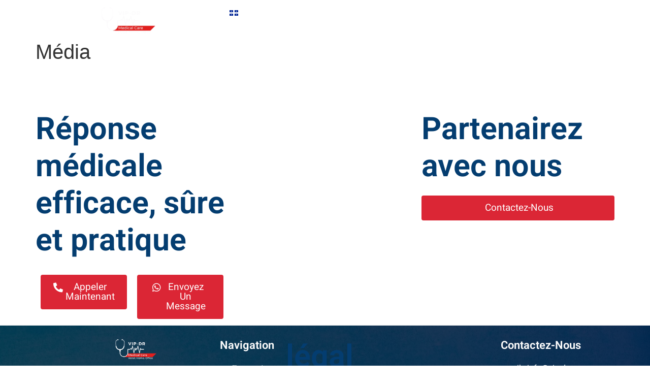

--- FILE ---
content_type: text/html; charset=UTF-8
request_url: https://vip-dr.com/fr/media-2/
body_size: 34345
content:
<!doctype html>
<html lang="fr-CA">
<head><meta charset="UTF-8"><script>if(navigator.userAgent.match(/MSIE|Internet Explorer/i)||navigator.userAgent.match(/Trident\/7\..*?rv:11/i)){var href=document.location.href;if(!href.match(/[?&]nowprocket/)){if(href.indexOf("?")==-1){if(href.indexOf("#")==-1){document.location.href=href+"?nowprocket=1"}else{document.location.href=href.replace("#","?nowprocket=1#")}}else{if(href.indexOf("#")==-1){document.location.href=href+"&nowprocket=1"}else{document.location.href=href.replace("#","&nowprocket=1#")}}}}</script><script>class RocketLazyLoadScripts{constructor(){this.v="1.2.3",this.triggerEvents=["keydown","mousedown","mousemove","touchmove","touchstart","touchend","wheel"],this.userEventHandler=this._triggerListener.bind(this),this.touchStartHandler=this._onTouchStart.bind(this),this.touchMoveHandler=this._onTouchMove.bind(this),this.touchEndHandler=this._onTouchEnd.bind(this),this.clickHandler=this._onClick.bind(this),this.interceptedClicks=[],window.addEventListener("pageshow",t=>{this.persisted=t.persisted}),window.addEventListener("DOMContentLoaded",()=>{this._preconnect3rdParties()}),this.delayedScripts={normal:[],async:[],defer:[]},this.trash=[],this.allJQueries=[]}_addUserInteractionListener(t){if(document.hidden){t._triggerListener();return}this.triggerEvents.forEach(e=>window.addEventListener(e,t.userEventHandler,{passive:!0})),window.addEventListener("touchstart",t.touchStartHandler,{passive:!0}),window.addEventListener("mousedown",t.touchStartHandler),document.addEventListener("visibilitychange",t.userEventHandler)}_removeUserInteractionListener(){this.triggerEvents.forEach(t=>window.removeEventListener(t,this.userEventHandler,{passive:!0})),document.removeEventListener("visibilitychange",this.userEventHandler)}_onTouchStart(t){"HTML"!==t.target.tagName&&(window.addEventListener("touchend",this.touchEndHandler),window.addEventListener("mouseup",this.touchEndHandler),window.addEventListener("touchmove",this.touchMoveHandler,{passive:!0}),window.addEventListener("mousemove",this.touchMoveHandler),t.target.addEventListener("click",this.clickHandler),this._renameDOMAttribute(t.target,"onclick","rocket-onclick"),this._pendingClickStarted())}_onTouchMove(t){window.removeEventListener("touchend",this.touchEndHandler),window.removeEventListener("mouseup",this.touchEndHandler),window.removeEventListener("touchmove",this.touchMoveHandler,{passive:!0}),window.removeEventListener("mousemove",this.touchMoveHandler),t.target.removeEventListener("click",this.clickHandler),this._renameDOMAttribute(t.target,"rocket-onclick","onclick"),this._pendingClickFinished()}_onTouchEnd(t){window.removeEventListener("touchend",this.touchEndHandler),window.removeEventListener("mouseup",this.touchEndHandler),window.removeEventListener("touchmove",this.touchMoveHandler,{passive:!0}),window.removeEventListener("mousemove",this.touchMoveHandler)}_onClick(t){t.target.removeEventListener("click",this.clickHandler),this._renameDOMAttribute(t.target,"rocket-onclick","onclick"),this.interceptedClicks.push(t),t.preventDefault(),t.stopPropagation(),t.stopImmediatePropagation(),this._pendingClickFinished()}_replayClicks(){window.removeEventListener("touchstart",this.touchStartHandler,{passive:!0}),window.removeEventListener("mousedown",this.touchStartHandler),this.interceptedClicks.forEach(t=>{t.target.dispatchEvent(new MouseEvent("click",{view:t.view,bubbles:!0,cancelable:!0}))})}_waitForPendingClicks(){return new Promise(t=>{this._isClickPending?this._pendingClickFinished=t:t()})}_pendingClickStarted(){this._isClickPending=!0}_pendingClickFinished(){this._isClickPending=!1}_renameDOMAttribute(t,e,r){t.hasAttribute&&t.hasAttribute(e)&&(event.target.setAttribute(r,event.target.getAttribute(e)),event.target.removeAttribute(e))}_triggerListener(){this._removeUserInteractionListener(this),"loading"===document.readyState?document.addEventListener("DOMContentLoaded",this._loadEverythingNow.bind(this)):this._loadEverythingNow()}_preconnect3rdParties(){let t=[];document.querySelectorAll("script[type=rocketlazyloadscript]").forEach(e=>{if(e.hasAttribute("src")){let r=new URL(e.src).origin;r!==location.origin&&t.push({src:r,crossOrigin:e.crossOrigin||"module"===e.getAttribute("data-rocket-type")})}}),t=[...new Map(t.map(t=>[JSON.stringify(t),t])).values()],this._batchInjectResourceHints(t,"preconnect")}async _loadEverythingNow(){this.lastBreath=Date.now(),this._delayEventListeners(this),this._delayJQueryReady(this),this._handleDocumentWrite(),this._registerAllDelayedScripts(),this._preloadAllScripts(),await this._loadScriptsFromList(this.delayedScripts.normal),await this._loadScriptsFromList(this.delayedScripts.defer),await this._loadScriptsFromList(this.delayedScripts.async);try{await this._triggerDOMContentLoaded(),await this._triggerWindowLoad()}catch(t){console.error(t)}window.dispatchEvent(new Event("rocket-allScriptsLoaded")),this._waitForPendingClicks().then(()=>{this._replayClicks()}),this._emptyTrash()}_registerAllDelayedScripts(){document.querySelectorAll("script[type=rocketlazyloadscript]").forEach(t=>{t.hasAttribute("data-rocket-src")?t.hasAttribute("async")&&!1!==t.async?this.delayedScripts.async.push(t):t.hasAttribute("defer")&&!1!==t.defer||"module"===t.getAttribute("data-rocket-type")?this.delayedScripts.defer.push(t):this.delayedScripts.normal.push(t):this.delayedScripts.normal.push(t)})}async _transformScript(t){return new Promise((await this._littleBreath(),navigator.userAgent.indexOf("Firefox/")>0||""===navigator.vendor)?e=>{let r=document.createElement("script");[...t.attributes].forEach(t=>{let e=t.nodeName;"type"!==e&&("data-rocket-type"===e&&(e="type"),"data-rocket-src"===e&&(e="src"),r.setAttribute(e,t.nodeValue))}),t.text&&(r.text=t.text),r.hasAttribute("src")?(r.addEventListener("load",e),r.addEventListener("error",e)):(r.text=t.text,e());try{t.parentNode.replaceChild(r,t)}catch(i){e()}}:async e=>{function r(){t.setAttribute("data-rocket-status","failed"),e()}try{let i=t.getAttribute("data-rocket-type"),n=t.getAttribute("data-rocket-src");t.text,i?(t.type=i,t.removeAttribute("data-rocket-type")):t.removeAttribute("type"),t.addEventListener("load",function r(){t.setAttribute("data-rocket-status","executed"),e()}),t.addEventListener("error",r),n?(t.removeAttribute("data-rocket-src"),t.src=n):t.src="data:text/javascript;base64,"+window.btoa(unescape(encodeURIComponent(t.text)))}catch(s){r()}})}async _loadScriptsFromList(t){let e=t.shift();return e&&e.isConnected?(await this._transformScript(e),this._loadScriptsFromList(t)):Promise.resolve()}_preloadAllScripts(){this._batchInjectResourceHints([...this.delayedScripts.normal,...this.delayedScripts.defer,...this.delayedScripts.async],"preload")}_batchInjectResourceHints(t,e){var r=document.createDocumentFragment();t.forEach(t=>{let i=t.getAttribute&&t.getAttribute("data-rocket-src")||t.src;if(i){let n=document.createElement("link");n.href=i,n.rel=e,"preconnect"!==e&&(n.as="script"),t.getAttribute&&"module"===t.getAttribute("data-rocket-type")&&(n.crossOrigin=!0),t.crossOrigin&&(n.crossOrigin=t.crossOrigin),t.integrity&&(n.integrity=t.integrity),r.appendChild(n),this.trash.push(n)}}),document.head.appendChild(r)}_delayEventListeners(t){let e={};function r(t,r){!function t(r){!e[r]&&(e[r]={originalFunctions:{add:r.addEventListener,remove:r.removeEventListener},eventsToRewrite:[]},r.addEventListener=function(){arguments[0]=i(arguments[0]),e[r].originalFunctions.add.apply(r,arguments)},r.removeEventListener=function(){arguments[0]=i(arguments[0]),e[r].originalFunctions.remove.apply(r,arguments)});function i(t){return e[r].eventsToRewrite.indexOf(t)>=0?"rocket-"+t:t}}(t),e[t].eventsToRewrite.push(r)}function i(t,e){let r=t[e];Object.defineProperty(t,e,{get:()=>r||function(){},set(i){t["rocket"+e]=r=i}})}r(document,"DOMContentLoaded"),r(window,"DOMContentLoaded"),r(window,"load"),r(window,"pageshow"),r(document,"readystatechange"),i(document,"onreadystatechange"),i(window,"onload"),i(window,"onpageshow")}_delayJQueryReady(t){let e;function r(r){if(r&&r.fn&&!t.allJQueries.includes(r)){r.fn.ready=r.fn.init.prototype.ready=function(e){return t.domReadyFired?e.bind(document)(r):document.addEventListener("rocket-DOMContentLoaded",()=>e.bind(document)(r)),r([])};let i=r.fn.on;r.fn.on=r.fn.init.prototype.on=function(){if(this[0]===window){function t(t){return t.split(" ").map(t=>"load"===t||0===t.indexOf("load.")?"rocket-jquery-load":t).join(" ")}"string"==typeof arguments[0]||arguments[0]instanceof String?arguments[0]=t(arguments[0]):"object"==typeof arguments[0]&&Object.keys(arguments[0]).forEach(e=>{let r=arguments[0][e];delete arguments[0][e],arguments[0][t(e)]=r})}return i.apply(this,arguments),this},t.allJQueries.push(r)}e=r}r(window.jQuery),Object.defineProperty(window,"jQuery",{get:()=>e,set(t){r(t)}})}async _triggerDOMContentLoaded(){this.domReadyFired=!0,await this._littleBreath(),document.dispatchEvent(new Event("rocket-DOMContentLoaded")),await this._littleBreath(),window.dispatchEvent(new Event("rocket-DOMContentLoaded")),await this._littleBreath(),document.dispatchEvent(new Event("rocket-readystatechange")),await this._littleBreath(),document.rocketonreadystatechange&&document.rocketonreadystatechange()}async _triggerWindowLoad(){await this._littleBreath(),window.dispatchEvent(new Event("rocket-load")),await this._littleBreath(),window.rocketonload&&window.rocketonload(),await this._littleBreath(),this.allJQueries.forEach(t=>t(window).trigger("rocket-jquery-load")),await this._littleBreath();let t=new Event("rocket-pageshow");t.persisted=this.persisted,window.dispatchEvent(t),await this._littleBreath(),window.rocketonpageshow&&window.rocketonpageshow({persisted:this.persisted})}_handleDocumentWrite(){let t=new Map;document.write=document.writeln=function(e){let r=document.currentScript;r||console.error("WPRocket unable to document.write this: "+e);let i=document.createRange(),n=r.parentElement,s=t.get(r);void 0===s&&(s=r.nextSibling,t.set(r,s));let a=document.createDocumentFragment();i.setStart(a,0),a.appendChild(i.createContextualFragment(e)),n.insertBefore(a,s)}}async _littleBreath(){Date.now()-this.lastBreath>45&&(await this._requestAnimFrame(),this.lastBreath=Date.now())}async _requestAnimFrame(){return document.hidden?new Promise(t=>setTimeout(t)):new Promise(t=>requestAnimationFrame(t))}_emptyTrash(){this.trash.forEach(t=>t.remove())}static run(){let t=new RocketLazyLoadScripts;t._addUserInteractionListener(t)}}RocketLazyLoadScripts.run();</script>
	
	<meta name="viewport" content="width=device-width, initial-scale=1">
	<link rel="profile" href="https://gmpg.org/xfn/11">
	<meta name='robots' content='index, follow, max-image-preview:large, max-snippet:-1, max-video-preview:-1' />
<link rel="alternate" href="https://vip-dr.com/media/" hreflang="en" />
<link rel="alternate" href="https://vip-dr.com/es/medios/" hreflang="es" />
<link rel="alternate" href="https://vip-dr.com/de/medien/" hreflang="de" />
<link rel="alternate" href="https://vip-dr.com/ru/%d0%bc%d0%b5%d0%b4%d0%b8%d0%b0/" hreflang="ru" />
<link rel="alternate" href="https://vip-dr.com/uk/%d0%bc%d0%b5%d0%b4%d1%96%d0%b0/" hreflang="uk" />
<link rel="alternate" href="https://vip-dr.com/fr/media-2/" hreflang="fr" />

	<!-- This site is optimized with the Yoast SEO plugin v21.2 - https://yoast.com/wordpress/plugins/seo/ -->
	<title>Média - vip-dr.com</title><link rel="preload" as="font" href="https://vip-dr.com/wp-content/plugins/elementor/assets/lib/eicons/fonts/eicons.woff2?5.20.0" crossorigin><link rel="preload" as="font" href="https://fonts.gstatic.com/s/heebo/v21/NGS6v5_NC0k9P9H2TbE.woff2" crossorigin><link rel="preload" as="font" href="https://vip-dr.com/wp-content/plugins/elementor/assets/lib/font-awesome/webfonts/fa-solid-900.woff2" crossorigin><link rel="preload" as="font" href="https://vip-dr.com/wp-content/plugins/elementor/assets/lib/font-awesome/webfonts/fa-brands-400.woff2" crossorigin><style id="wpr-usedcss">img.emoji{display:inline!important;border:none!important;box-shadow:none!important;height:1em!important;width:1em!important;margin:0 .07em!important;vertical-align:-.1em!important;background:0 0!important;padding:0!important}:where(.wp-block-button__link){border-radius:9999px;box-shadow:none;padding:calc(.667em + 2px) calc(1.333em + 2px);text-decoration:none}:where(.wp-block-calendar table:not(.has-background) th){background:#ddd}:where(.wp-block-columns.has-background){padding:1.25em 2.375em}:where(.wp-block-post-comments input[type=submit]){border:none}:where(.wp-block-file__button){border-radius:2em;padding:.5em 1em}:where(.wp-block-file__button):is(a):active,:where(.wp-block-file__button):is(a):focus,:where(.wp-block-file__button):is(a):hover,:where(.wp-block-file__button):is(a):visited{box-shadow:none;color:#fff;opacity:.85;text-decoration:none}ul{box-sizing:border-box}:where(.wp-block-navigation.has-background .wp-block-navigation-item a:not(.wp-element-button)),:where(.wp-block-navigation.has-background .wp-block-navigation-submenu a:not(.wp-element-button)){padding:.5em 1em}:where(.wp-block-navigation .wp-block-navigation__submenu-container .wp-block-navigation-item a:not(.wp-element-button)),:where(.wp-block-navigation .wp-block-navigation__submenu-container .wp-block-navigation-submenu a:not(.wp-element-button)),:where(.wp-block-navigation .wp-block-navigation__submenu-container .wp-block-navigation-submenu button.wp-block-navigation-item__content),:where(.wp-block-navigation .wp-block-navigation__submenu-container .wp-block-pages-list__item button.wp-block-navigation-item__content){padding:.5em 1em}:where(p.has-text-color:not(.has-link-color)) a{color:inherit}:where(.wp-block-search__button){border:1px solid #ccc;padding:.375em .625em}:where(.wp-block-search__button-inside .wp-block-search__inside-wrapper){border:1px solid #949494;padding:4px}:where(.wp-block-search__button-inside .wp-block-search__inside-wrapper) .wp-block-search__input{border:none;border-radius:0;padding:0 0 0 .25em}:where(.wp-block-search__button-inside .wp-block-search__inside-wrapper) .wp-block-search__input:focus{outline:0}:where(.wp-block-search__button-inside .wp-block-search__inside-wrapper) :where(.wp-block-search__button){padding:.125em .5em}:where(pre.wp-block-verse){font-family:inherit}:root{--wp--preset--font-size--normal:16px;--wp--preset--font-size--huge:42px}.screen-reader-text{clip:rect(1px,1px,1px,1px);word-wrap:normal!important;border:0;-webkit-clip-path:inset(50%);clip-path:inset(50%);height:1px;margin:-1px;overflow:hidden;padding:0;position:absolute;width:1px}.screen-reader-text:focus{clip:auto!important;background-color:#ddd;-webkit-clip-path:none;clip-path:none;color:#444;display:block;font-size:1em;height:auto;left:5px;line-height:normal;padding:15px 23px 14px;text-decoration:none;top:5px;width:auto;z-index:100000}html :where(.has-border-color){border-style:solid}html :where([style*=border-top-color]){border-top-style:solid}html :where([style*=border-right-color]){border-right-style:solid}html :where([style*=border-bottom-color]){border-bottom-style:solid}html :where([style*=border-left-color]){border-left-style:solid}html :where([style*=border-width]){border-style:solid}html :where([style*=border-top-width]){border-top-style:solid}html :where([style*=border-right-width]){border-right-style:solid}html :where([style*=border-bottom-width]){border-bottom-style:solid}html :where([style*=border-left-width]){border-left-style:solid}html :where(img[class*=wp-image-]){height:auto;max-width:100%}html :where(.is-position-sticky){--wp-admin--admin-bar--position-offset:var(--wp-admin--admin-bar--height,0px)}@media screen and (max-width:600px){html :where(.is-position-sticky){--wp-admin--admin-bar--position-offset:0px}}body{--wp--preset--color--black:#000000;--wp--preset--color--cyan-bluish-gray:#abb8c3;--wp--preset--color--white:#ffffff;--wp--preset--color--pale-pink:#f78da7;--wp--preset--color--vivid-red:#cf2e2e;--wp--preset--color--luminous-vivid-orange:#ff6900;--wp--preset--color--luminous-vivid-amber:#fcb900;--wp--preset--color--light-green-cyan:#7bdcb5;--wp--preset--color--vivid-green-cyan:#00d084;--wp--preset--color--pale-cyan-blue:#8ed1fc;--wp--preset--color--vivid-cyan-blue:#0693e3;--wp--preset--color--vivid-purple:#9b51e0;--wp--preset--gradient--vivid-cyan-blue-to-vivid-purple:linear-gradient(135deg,rgba(6, 147, 227, 1) 0%,rgb(155, 81, 224) 100%);--wp--preset--gradient--light-green-cyan-to-vivid-green-cyan:linear-gradient(135deg,rgb(122, 220, 180) 0%,rgb(0, 208, 130) 100%);--wp--preset--gradient--luminous-vivid-amber-to-luminous-vivid-orange:linear-gradient(135deg,rgba(252, 185, 0, 1) 0%,rgba(255, 105, 0, 1) 100%);--wp--preset--gradient--luminous-vivid-orange-to-vivid-red:linear-gradient(135deg,rgba(255, 105, 0, 1) 0%,rgb(207, 46, 46) 100%);--wp--preset--gradient--very-light-gray-to-cyan-bluish-gray:linear-gradient(135deg,rgb(238, 238, 238) 0%,rgb(169, 184, 195) 100%);--wp--preset--gradient--cool-to-warm-spectrum:linear-gradient(135deg,rgb(74, 234, 220) 0%,rgb(151, 120, 209) 20%,rgb(207, 42, 186) 40%,rgb(238, 44, 130) 60%,rgb(251, 105, 98) 80%,rgb(254, 248, 76) 100%);--wp--preset--gradient--blush-light-purple:linear-gradient(135deg,rgb(255, 206, 236) 0%,rgb(152, 150, 240) 100%);--wp--preset--gradient--blush-bordeaux:linear-gradient(135deg,rgb(254, 205, 165) 0%,rgb(254, 45, 45) 50%,rgb(107, 0, 62) 100%);--wp--preset--gradient--luminous-dusk:linear-gradient(135deg,rgb(255, 203, 112) 0%,rgb(199, 81, 192) 50%,rgb(65, 88, 208) 100%);--wp--preset--gradient--pale-ocean:linear-gradient(135deg,rgb(255, 245, 203) 0%,rgb(182, 227, 212) 50%,rgb(51, 167, 181) 100%);--wp--preset--gradient--electric-grass:linear-gradient(135deg,rgb(202, 248, 128) 0%,rgb(113, 206, 126) 100%);--wp--preset--gradient--midnight:linear-gradient(135deg,rgb(2, 3, 129) 0%,rgb(40, 116, 252) 100%);--wp--preset--duotone--dark-grayscale:url('#wp-duotone-dark-grayscale');--wp--preset--duotone--grayscale:url('#wp-duotone-grayscale');--wp--preset--duotone--purple-yellow:url('#wp-duotone-purple-yellow');--wp--preset--duotone--blue-red:url('#wp-duotone-blue-red');--wp--preset--duotone--midnight:url('#wp-duotone-midnight');--wp--preset--duotone--magenta-yellow:url('#wp-duotone-magenta-yellow');--wp--preset--duotone--purple-green:url('#wp-duotone-purple-green');--wp--preset--duotone--blue-orange:url('#wp-duotone-blue-orange');--wp--preset--font-size--small:13px;--wp--preset--font-size--medium:20px;--wp--preset--font-size--large:36px;--wp--preset--font-size--x-large:42px;--wp--preset--spacing--20:0.44rem;--wp--preset--spacing--30:0.67rem;--wp--preset--spacing--40:1rem;--wp--preset--spacing--50:1.5rem;--wp--preset--spacing--60:2.25rem;--wp--preset--spacing--70:3.38rem;--wp--preset--spacing--80:5.06rem;--wp--preset--shadow--natural:6px 6px 9px rgba(0, 0, 0, .2);--wp--preset--shadow--deep:12px 12px 50px rgba(0, 0, 0, .4);--wp--preset--shadow--sharp:6px 6px 0px rgba(0, 0, 0, .2);--wp--preset--shadow--outlined:6px 6px 0px -3px rgba(255, 255, 255, 1),6px 6px rgba(0, 0, 0, 1);--wp--preset--shadow--crisp:6px 6px 0px rgba(0, 0, 0, 1)}:where(.is-layout-flex){gap:.5em}:where(.wp-block-columns.is-layout-flex){gap:2em}html{line-height:1.15;-webkit-text-size-adjust:100%}*,:after,:before{box-sizing:border-box}body{margin:0;font-family:-apple-system,BlinkMacSystemFont,'Segoe UI',Roboto,'Helvetica Neue',Arial,'Noto Sans',sans-serif,'Apple Color Emoji','Segoe UI Emoji','Segoe UI Symbol','Noto Color Emoji';font-size:1rem;font-weight:400;line-height:1.5;color:#333;background-color:#fff;-webkit-font-smoothing:antialiased;-moz-osx-font-smoothing:grayscale}h1,h2,h6{margin-top:.5rem;margin-bottom:1rem;font-family:inherit;font-weight:500;line-height:1.2;color:inherit}h1{font-size:2.5rem}h2{font-size:2rem}h6{font-size:1rem}p{margin-top:0;margin-bottom:.9rem}a{background-color:transparent;text-decoration:none;color:#c36}a:active,a:hover{color:#336}a:not([href]):not([tabindex]),a:not([href]):not([tabindex]):focus,a:not([href]):not([tabindex]):hover{color:inherit;text-decoration:none}a:not([href]):not([tabindex]):focus{outline:0}sub{font-size:75%;line-height:0;position:relative;vertical-align:baseline}sub{bottom:-.25em}img{border-style:none;height:auto;max-width:100%}details{display:block}summary{display:list-item}[hidden],template{display:none}@media print{*,:after,:before{background:0 0!important;color:#000!important;box-shadow:none!important;text-shadow:none!important}a,a:visited{text-decoration:underline}a[href]:after{content:" (" attr(href) ")"}a[href^="#"]:after,a[href^="javascript:"]:after{content:""}img,tr{page-break-inside:avoid}h2,p{orphans:3;widows:3}h2{page-break-after:avoid}}label{display:inline-block;line-height:1;vertical-align:middle}button,input,optgroup,select,textarea{font-family:inherit;font-size:1rem;line-height:1.5;margin:0}input[type=email],input[type=number],input[type=search],input[type=text],input[type=url],select,textarea{width:100%;border:1px solid #666;border-radius:3px;padding:.5rem 1rem;transition:all .3s}input[type=email]:focus,input[type=number]:focus,input[type=search]:focus,input[type=text]:focus,input[type=url]:focus,select:focus,textarea:focus{border-color:#333}button,input{overflow:visible}button,select{text-transform:none}[type=button],[type=submit],button{width:auto;-webkit-appearance:button}[type=button]::-moz-focus-inner,[type=submit]::-moz-focus-inner,button::-moz-focus-inner{border-style:none;padding:0}[type=button]:-moz-focusring,[type=submit]:-moz-focusring,button:-moz-focusring{outline:ButtonText dotted 1px}[type=button],[type=submit],button{display:inline-block;font-weight:400;color:#c36;text-align:center;white-space:nowrap;-webkit-user-select:none;-moz-user-select:none;user-select:none;background-color:transparent;border:1px solid #c36;padding:.5rem 1rem;font-size:1rem;border-radius:3px;transition:all .3s}[type=button]:focus,[type=submit]:focus,button:focus{outline:-webkit-focus-ring-color auto 5px}[type=button]:focus,[type=button]:hover,[type=submit]:focus,[type=submit]:hover,button:focus,button:hover{color:#fff;background-color:#c36;text-decoration:none}[type=button]:not(:disabled),[type=submit]:not(:disabled),button:not(:disabled){cursor:pointer}fieldset{padding:.35em .75em .625em}legend{box-sizing:border-box;color:inherit;display:table;max-width:100%;padding:0;white-space:normal}progress{vertical-align:baseline}textarea{overflow:auto;resize:vertical}[type=checkbox],[type=radio]{box-sizing:border-box;padding:0}[type=number]::-webkit-inner-spin-button,[type=number]::-webkit-outer-spin-button{height:auto}[type=search]{-webkit-appearance:textfield;outline-offset:-2px}[type=search]::-webkit-search-decoration{-webkit-appearance:none}::-webkit-file-upload-button{-webkit-appearance:button;font:inherit}select{display:block}table{background-color:transparent;width:100%;margin-bottom:15px;font-size:.9em;border-spacing:0;border-collapse:collapse}table tbody+tbody{border-top:2px solid hsla(0,0%,50.2%,.5019607843)}li,ul{margin-top:0;margin-bottom:0;border:0;outline:0;font-size:100%;vertical-align:baseline;background:0 0}.page-content a{text-decoration:underline}.sticky{position:relative;display:block}.hide{display:none!important}.screen-reader-text{clip:rect(1px,1px,1px,1px);height:1px;overflow:hidden;position:absolute!important;width:1px;word-wrap:normal!important}.screen-reader-text:focus{background-color:#eee;clip:auto!important;-webkit-clip-path:none;clip-path:none;color:#333;display:block;font-size:1rem;height:auto;left:5px;line-height:normal;padding:15px 23px 14px;text-decoration:none;top:5px;width:auto;z-index:100000}.site-header{display:flex;flex-wrap:wrap;justify-content:space-between;padding-top:1rem;padding-bottom:1rem;position:relative}.post .entry-title a{text-decoration:none}.site-navigation-toggle-holder{display:flex;align-items:center;justify-content:flex-end;flex-grow:1;max-width:20%;padding:8px 15px}.site-navigation-toggle-holder .site-navigation-toggle{display:flex;align-items:center;justify-content:center;font-size:22px;padding:.25em;cursor:pointer;border:0 solid;border-radius:3px;background-color:rgba(0,0,0,.05);color:#494c4f}.site-navigation-toggle-holder.elementor-active .site-navigation-toggle i:before{content:"\e87f"}.site-navigation-dropdown{margin-top:10px;transition:max-height .3s,transform .3s;transform-origin:top;position:absolute;bottom:0;left:0;z-index:10000;width:100%}.site-navigation-toggle-holder:not(.elementor-active)+.site-navigation-dropdown{transform:scaleY(0);max-height:0}.site-navigation-toggle-holder.elementor-active+.site-navigation-dropdown{transform:scaleY(1);max-height:100vh}.site-navigation-dropdown ul{padding:0}.site-navigation-dropdown ul.menu{position:absolute;width:100%;padding:0;margin:0;background:#fff}.site-navigation-dropdown ul.menu li{display:block;width:100%;position:relative}.site-navigation-dropdown ul.menu li a{display:block;padding:20px;background:#fff;color:#55595c;box-shadow:inset 0 -1px 0 rgba(0,0,0,.1019607843)}.site-navigation-dropdown ul.menu li.current-menu-item a{color:#fff;background:#55595c}.site-navigation-dropdown ul.menu>li li{transition:max-height .3s,transform .3s;transform-origin:top;transform:scaleY(0);max-height:0}.site-navigation-dropdown ul.menu li.elementor-active>ul>li{transform:scaleY(1);max-height:100vh}.page-header .entry-title,.site-header:not(.dynamic-header),body:not([class*=elementor-page-]) .site-main{margin-right:auto;margin-left:auto;width:100%}@media (max-width:575px){.page-header .entry-title,.site-header:not(.dynamic-header),body:not([class*=elementor-page-]) .site-main{padding-right:10px;padding-left:10px}}@media (min-width:576px){.page-header .entry-title,.site-header:not(.dynamic-header),body:not([class*=elementor-page-]) .site-main{max-width:500px}}@media (min-width:768px){.page-header .entry-title,.site-header:not(.dynamic-header),body:not([class*=elementor-page-]) .site-main{max-width:600px}}@media (min-width:992px){.page-header .entry-title,.site-header:not(.dynamic-header),body:not([class*=elementor-page-]) .site-main{max-width:800px}}@media (min-width:1200px){.page-header .entry-title,.site-header:not(.dynamic-header),body:not([class*=elementor-page-]) .site-main{max-width:1140px}}.site-header+.elementor{min-height:calc(100vh - 320px)}.dialog-widget-content{background-color:var(--e-a-bg-default);position:absolute;border-radius:3px;box-shadow:2px 8px 23px 3px rgba(0,0,0,.2);overflow:hidden}.dialog-message{line-height:1.5;box-sizing:border-box}.dialog-close-button{cursor:pointer;position:absolute;margin-top:15px;right:15px;color:var(--e-a-color-txt);font-size:15px;line-height:1;transition:var(--e-a-transition-hover)}.dialog-close-button:hover{color:var(--e-a-color-txt-hover)}.dialog-prevent-scroll{overflow:hidden;max-height:100vh}.dialog-type-lightbox{position:fixed;height:100%;width:100%;bottom:0;left:0;background-color:rgba(0,0,0,.8);z-index:9999;-webkit-user-select:none;-moz-user-select:none;user-select:none}.flatpickr-calendar{width:280px}.elementor-screen-only,.screen-reader-text,.screen-reader-text span{position:absolute;top:-10000em;width:1px;height:1px;margin:-1px;padding:0;overflow:hidden;clip:rect(0,0,0,0);border:0}.elementor-aspect-ratio-219 .elementor-fit-aspect-ratio{padding-bottom:42.8571%}.elementor-aspect-ratio-169 .elementor-fit-aspect-ratio{padding-bottom:56.25%}.elementor-aspect-ratio-43 .elementor-fit-aspect-ratio{padding-bottom:75%}.elementor-aspect-ratio-32 .elementor-fit-aspect-ratio{padding-bottom:66.6666%}.elementor-aspect-ratio-11 .elementor-fit-aspect-ratio{padding-bottom:100%}.elementor-aspect-ratio-916 .elementor-fit-aspect-ratio{padding-bottom:177.8%}.elementor *,.elementor :after,.elementor :before{box-sizing:border-box}.elementor a{box-shadow:none;text-decoration:none}.elementor img{height:auto;max-width:100%;border:none;border-radius:0;box-shadow:none}.elementor embed,.elementor iframe,.elementor object,.elementor video{max-width:100%;width:100%;margin:0;line-height:1;border:none}.elementor .elementor-background-video-container{height:100%;width:100%;top:0;left:0;position:absolute;overflow:hidden;z-index:0;direction:ltr}.elementor .elementor-background-video-container{transition:opacity 1s;pointer-events:none}.elementor .elementor-background-video-container.elementor-loading{opacity:0}.elementor .elementor-background-video-embed{max-width:none}.elementor .elementor-background-video-embed,.elementor .elementor-background-video-hosted{position:absolute;top:50%;left:50%;transform:translate(-50%,-50%)}.elementor .elementor-background-overlay,.elementor .elementor-background-slideshow{height:100%;width:100%;top:0;left:0;position:absolute}.elementor .elementor-background-slideshow{z-index:0}.elementor .elementor-background-slideshow__slide__image{width:100%;height:100%;background-position:50%;background-size:cover}.elementor-element{--flex-direction:initial;--flex-wrap:initial;--justify-content:initial;--align-items:initial;--align-content:initial;--gap:initial;--flex-basis:initial;--flex-grow:initial;--flex-shrink:initial;--order:initial;--align-self:initial;flex-basis:var(--flex-basis);flex-grow:var(--flex-grow);flex-shrink:var(--flex-shrink);order:var(--order);align-self:var(--align-self)}.elementor-element:where(.e-con-full,.elementor-widget){flex-direction:var(--flex-direction);flex-wrap:var(--flex-wrap);justify-content:var(--justify-content);align-items:var(--align-items);align-content:var(--align-content);gap:var(--gap)}.elementor-invisible{visibility:hidden}.elementor-align-center{text-align:center}.elementor-align-center .elementor-button{width:auto}.elementor-align-justify .elementor-button{width:100%}.elementor-ken-burns{transition-property:transform;transition-duration:10s;transition-timing-function:linear}.elementor-ken-burns--out{transform:scale(1.3)}.elementor-ken-burns--active{transition-duration:20s}.elementor-ken-burns--active.elementor-ken-burns--out{transform:scale(1)}.elementor-ken-burns--active.elementor-ken-burns--in{transform:scale(1.3)}:root{--page-title-display:block}.elementor-section{position:relative}.elementor-section .elementor-container{display:flex;margin-right:auto;margin-left:auto;position:relative}@media (max-width:1024px){.elementor-tablet-align-right{text-align:right}.elementor-tablet-align-right .elementor-button{width:auto}.elementor-section .elementor-container{flex-wrap:wrap}}.elementor-section.elementor-section-stretched{position:relative;width:100%}.elementor-section.elementor-section-items-middle>.elementor-container{align-items:center}.elementor-widget-wrap{position:relative;width:100%;flex-wrap:wrap;align-content:flex-start}.elementor:not(.elementor-bc-flex-widget) .elementor-widget-wrap{display:flex}.elementor-widget-wrap>.elementor-element{width:100%}.elementor-widget-wrap.e-swiper-container{width:calc(100% - (var(--e-column-margin-left,0px) + var(--e-column-margin-right,0px)))}.elementor-widget{position:relative}.elementor-column{position:relative;min-height:1px;display:flex}.elementor-column-wrap{width:100%;position:relative;display:flex}.elementor-column-gap-default>.elementor-column>.elementor-element-populated{padding:10px}.elementor-inner-section .elementor-column-gap-no .elementor-element-populated{padding:0}@media (min-width:768px){.elementor-column.elementor-col-33{width:33.333%}.elementor-column.elementor-col-50{width:50%}.elementor-column.elementor-col-100{width:100%}}@media (min-width:768px) and (max-width:1024px){.elementor-reverse-tablet>.elementor-container>:first-child{order:10}.elementor-reverse-tablet>.elementor-container>:nth-child(2){order:9}.elementor-reverse-tablet>.elementor-container>:nth-child(3){order:8}.elementor-reverse-tablet>.elementor-container>:nth-child(4){order:7}.elementor-reverse-tablet>.elementor-container>:nth-child(5){order:6}.elementor-reverse-tablet>.elementor-container>:nth-child(6){order:5}.elementor-reverse-tablet>.elementor-container>:nth-child(7){order:4}.elementor-reverse-tablet>.elementor-container>:nth-child(8){order:3}.elementor-reverse-tablet>.elementor-container>:nth-child(9){order:2}.elementor-reverse-tablet>.elementor-container>:nth-child(10){order:1}}@media (min-width:-1) and (max-width:1024px){.elementor-reverse-tablet>.elementor-container>:first-child{order:10}.elementor-reverse-tablet>.elementor-container>:nth-child(2){order:9}.elementor-reverse-tablet>.elementor-container>:nth-child(3){order:8}.elementor-reverse-tablet>.elementor-container>:nth-child(4){order:7}.elementor-reverse-tablet>.elementor-container>:nth-child(5){order:6}.elementor-reverse-tablet>.elementor-container>:nth-child(6){order:5}.elementor-reverse-tablet>.elementor-container>:nth-child(7){order:4}.elementor-reverse-tablet>.elementor-container>:nth-child(8){order:3}.elementor-reverse-tablet>.elementor-container>:nth-child(9){order:2}.elementor-reverse-tablet>.elementor-container>:nth-child(10){order:1}}@media (min-width:768px) and (max-width:-1){.elementor-reverse-tablet>.elementor-container>:first-child,.elementor-reverse-tablet>.elementor-container>:nth-child(10),.elementor-reverse-tablet>.elementor-container>:nth-child(2),.elementor-reverse-tablet>.elementor-container>:nth-child(3),.elementor-reverse-tablet>.elementor-container>:nth-child(4),.elementor-reverse-tablet>.elementor-container>:nth-child(5),.elementor-reverse-tablet>.elementor-container>:nth-child(6),.elementor-reverse-tablet>.elementor-container>:nth-child(7),.elementor-reverse-tablet>.elementor-container>:nth-child(8),.elementor-reverse-tablet>.elementor-container>:nth-child(9){order:0}}.elementor-grid{display:grid;grid-column-gap:var(--grid-column-gap);grid-row-gap:var(--grid-row-gap)}.elementor-grid .elementor-grid-item{min-width:0}.elementor-grid-0 .elementor-grid{display:inline-block;width:100%;word-spacing:var(--grid-column-gap);margin-bottom:calc(-1 * var(--grid-row-gap))}.elementor-grid-0 .elementor-grid .elementor-grid-item{display:inline-block;margin-bottom:var(--grid-row-gap);word-break:break-word}@media (min-width:1025px){#elementor-device-mode:after{content:"desktop"}}@media (min-width:-1){#elementor-device-mode:after{content:"widescreen"}}@media (max-width:-1){#elementor-device-mode:after{content:"laptop";content:"tablet_extra"}}@media (max-width:1024px){#elementor-device-mode:after{content:"tablet"}}@media (max-width:-1){#elementor-device-mode:after{content:"mobile_extra"}}@media (max-width:767px){table table{font-size:.8em}.elementor-reverse-mobile>.elementor-container>:first-child{order:10}.elementor-reverse-mobile>.elementor-container>:nth-child(2){order:9}.elementor-reverse-mobile>.elementor-container>:nth-child(3){order:8}.elementor-reverse-mobile>.elementor-container>:nth-child(4){order:7}.elementor-reverse-mobile>.elementor-container>:nth-child(5){order:6}.elementor-reverse-mobile>.elementor-container>:nth-child(6){order:5}.elementor-reverse-mobile>.elementor-container>:nth-child(7){order:4}.elementor-reverse-mobile>.elementor-container>:nth-child(8){order:3}.elementor-reverse-mobile>.elementor-container>:nth-child(9){order:2}.elementor-reverse-mobile>.elementor-container>:nth-child(10){order:1}.elementor-column{width:100%}#elementor-device-mode:after{content:"mobile"}}.e-con{--border-radius:0;--border-width-top:0px;--border-width-right:0px;--border-width-bottom:0px;--border-width-left:0px;--border-style:initial;--border-color:initial;--container-widget-width:100%;--container-widget-height:initial;--container-widget-flex-grow:0;--container-widget-align-self:initial;--content-width:Min(100%,var(--container-max-width,1140px));--width:100%;--min-height:initial;--height:auto;--text-align:initial;--margin-top:0;--margin-right:0;--margin-bottom:0;--margin-left:0;--padding-top:var(--container-default-padding-top,10px);--padding-right:var(--container-default-padding-right,10px);--padding-bottom:var(--container-default-padding-bottom,10px);--padding-left:var(--container-default-padding-left,10px);--position:relative;--z-index:revert;--overflow:visible;--gap:var(--widgets-spacing,20px);--overlay-mix-blend-mode:initial;--overlay-opacity:1;--overlay-transition:0.3s;--e-con-grid-template-columns:repeat(3,1fr);--e-con-grid-template-rows:repeat(2,1fr);position:var(--position);width:var(--width);min-width:0;min-height:var(--min-height);height:var(--height);border-radius:var(--border-radius);margin:var(--margin-top) var(--margin-right) var(--margin-bottom) var(--margin-left);padding-left:var(--padding-left);padding-right:var(--padding-right);z-index:var(--z-index);overflow:var(--overflow);transition:background var(--background-transition,.3s),border var(--border-transition,.3s),box-shadow var(--border-transition,.3s),transform var(--e-con-transform-transition-duration,.4s)}.e-con>.e-con-inner{text-align:var(--text-align);padding-top:var(--padding-top);padding-bottom:var(--padding-bottom)}.e-con,.e-con>.e-con-inner{display:var(--display)}.e-con>.e-con-inner{gap:var(--gap);width:100%;max-width:var(--content-width);margin:0 auto;padding-inline:0;height:100%}:is(.elementor-section-wrap,[data-elementor-id])>.e-con{--margin-right:auto;--margin-left:auto;max-width:min(100%,var(--width))}.e-con .elementor-widget.elementor-widget{margin-bottom:0}.e-con:before,.e-con>.elementor-background-slideshow:before,.e-con>.elementor-motion-effects-container>.elementor-motion-effects-layer:before,:is(.e-con,.e-con>.e-con-inner)>.elementor-background-video-container:before{content:var(--background-overlay);display:block;position:absolute;mix-blend-mode:var(--overlay-mix-blend-mode);opacity:var(--overlay-opacity);transition:var(--overlay-transition,.3s);border-radius:var(--border-radius);border-top:var(--border-width-top) var(--border-style) var(--border-color);border-right:var(--border-width-right) var(--border-style) var(--border-color);border-bottom:var(--border-width-bottom) var(--border-style) var(--border-color);border-left:var(--border-width-left) var(--border-style) var(--border-color);top:calc(0px - var(--border-width-top));left:calc(0px - var(--border-width-left));width:max(100% + var(--border-width-right) + var(--border-width-left),100%);height:max(100% + var(--border-width-top) + var(--border-width-bottom),100%)}.e-con:before{transition:background var(--overlay-transition,.3s),border-radius var(--border-transition,.3s),opacity var(--overlay-transition,.3s)}.e-con>.elementor-background-slideshow,:is(.e-con,.e-con>.e-con-inner)>.elementor-background-video-container{border-radius:var(--border-radius);border-top:var(--border-width-top) var(--border-style) var(--border-color);border-right:var(--border-width-right) var(--border-style) var(--border-color);border-bottom:var(--border-width-bottom) var(--border-style) var(--border-color);border-left:var(--border-width-left) var(--border-style) var(--border-color);top:calc(0px - var(--border-width-top));left:calc(0px - var(--border-width-left));width:max(100% + var(--border-width-right) + var(--border-width-left),100%);height:max(100% + var(--border-width-top) + var(--border-width-bottom),100%)}:is(.e-con,.e-con>.e-con-inner)>.elementor-background-video-container:before{z-index:1}:is(.e-con,.e-con>.e-con-inner)>.elementor-background-slideshow:before{z-index:2}.e-con .elementor-widget{min-width:0}.e-con .elementor-widget.e-widget-swiper{width:100%}.e-con>.e-con-inner>.elementor-widget>.elementor-widget-container,.e-con>.elementor-widget>.elementor-widget-container{height:100%}.e-con.e-con>.e-con-inner>.elementor-widget,.elementor.elementor .e-con>.elementor-widget{max-width:100%}.elementor-form-fields-wrapper{display:flex;flex-wrap:wrap}.elementor-field-group{flex-wrap:wrap;align-items:center}.elementor-field-group.elementor-field-type-submit{align-items:flex-end}.elementor-field-group .elementor-field-textual{width:100%;max-width:100%;border:1px solid #69727d;background-color:transparent;color:#1f2124;vertical-align:middle;flex-grow:1}.elementor-field-group .elementor-field-textual:focus{box-shadow:inset 0 0 0 1px rgba(0,0,0,.1);outline:0}.elementor-field-group .elementor-field-textual::-moz-placeholder{color:inherit;font-family:inherit;opacity:.6}.elementor-field-group .elementor-field-textual::placeholder{color:inherit;font-family:inherit;opacity:.6}.elementor-field-label{cursor:pointer}.elementor-field-textual{line-height:1.4;font-size:15px;min-height:40px;padding:5px 14px;border-radius:3px}.elementor-field-textual.elementor-size-md{font-size:16px;min-height:47px;padding:6px 16px;border-radius:4px}.elementor-button-align-stretch .elementor-field-type-submit:not(.e-form__buttons__wrapper) .elementor-button{flex-basis:100%}.elementor-form .elementor-button{padding-top:0;padding-bottom:0;border:none}.elementor-form .elementor-button>span{display:flex;justify-content:center}.elementor-form .elementor-button.elementor-size-sm{min-height:40px}.elementor-form .elementor-button.elementor-size-md{min-height:47px}.elementor-element .elementor-widget-container{transition:background .3s,border .3s,border-radius .3s,box-shadow .3s,transform var(--e-transform-transition-duration,.4s)}.elementor-button{display:inline-block;line-height:1;background-color:#69727d;font-size:15px;padding:12px 24px;border-radius:3px;color:#fff;fill:#fff;text-align:center;transition:all .3s}.elementor-button:focus,.elementor-button:hover,.elementor-button:visited{color:#fff}.elementor-button-content-wrapper{display:flex;justify-content:center}.elementor-button-icon{flex-grow:0;order:5}.elementor-button-icon svg{width:1em;height:auto}.elementor-button-icon .e-font-icon-svg{height:1em}.elementor-button-text{flex-grow:1;order:10;display:inline-block}.elementor-button.elementor-size-md{font-size:16px;padding:15px 30px;border-radius:4px}.elementor-button .elementor-align-icon-left{margin-right:5px;order:5}.elementor-button span{text-decoration:inherit}.elementor-icon{display:inline-block;line-height:1;transition:all .3s;color:#69727d;font-size:50px;text-align:center}.elementor-icon:hover{color:#69727d}.elementor-icon i,.elementor-icon svg{width:1em;height:1em;position:relative;display:block}.elementor-icon i:before,.elementor-icon svg:before{position:absolute;left:50%;transform:translateX(-50%)}.elementor-element{--swiper-theme-color:#000;--swiper-navigation-size:44px;--swiper-pagination-bullet-size:6px;--swiper-pagination-bullet-horizontal-gap:6px}.elementor-element .swiper .elementor-swiper-button-prev{left:10px}.elementor-element .swiper .elementor-swiper-button-next{right:10px}.elementor-lightbox:not(.elementor-popup-modal) .dialog-header,.elementor-lightbox:not(.elementor-popup-modal) .dialog-message{text-align:center}.elementor-lightbox .dialog-header{display:none}.elementor-lightbox .dialog-widget-content{background:0 0;box-shadow:none;width:100%;height:100%}.elementor-lightbox .dialog-message{animation-duration:.3s}.elementor-lightbox .dialog-message:not(.elementor-fit-aspect-ratio){height:100%}.elementor-lightbox .dialog-message.dialog-lightbox-message{padding:0}.elementor-lightbox .dialog-lightbox-close-button{cursor:pointer;position:absolute;font-size:var(--lightbox-header-icons-size);right:.75em;margin-top:13px;padding:.25em;z-index:2;line-height:1;display:flex}.elementor-lightbox .dialog-lightbox-close-button svg{height:1em;width:1em}.elementor-lightbox .dialog-lightbox-close-button{color:var(--lightbox-ui-color);transition:all .3s;opacity:1}.elementor-lightbox .dialog-lightbox-close-button svg{fill:var(--lightbox-ui-color)}.elementor-lightbox .dialog-lightbox-close-button:hover{color:var(--lightbox-ui-color-hover)}.elementor-lightbox .dialog-lightbox-close-button:hover svg{fill:var(--lightbox-ui-color-hover)}@media (min-width:768px) and (max-width:1024px){.elementor-lightbox .elementor-aspect-ratio-916 .elementor-video-container{width:70%}}.animated{animation-duration:1.25s}.animated.reverse{animation-direction:reverse;animation-fill-mode:forwards}@media (prefers-reduced-motion:reduce){.animated{animation:none}}.elementor-shape{overflow:hidden;position:absolute;left:0;width:100%;line-height:0;direction:ltr}.elementor-shape-top{top:-1px}.elementor-shape-top:not([data-negative=false]) svg{z-index:-1}.elementor-shape[data-negative=true].elementor-shape-top{transform:rotate(180deg)}.elementor-shape svg{display:block;width:calc(100% + 1.3px);position:relative;left:50%;transform:translateX(-50%)}.elementor-shape .elementor-shape-fill{fill:#fff;transform-origin:center;transform:rotateY(0)}#wpadminbar *{font-style:normal}.elementor-post__thumbnail__link{transition:none}.elementor .elementor-element ul.elementor-icon-list-items,.elementor-edit-area .elementor-element ul.elementor-icon-list-items{padding:0}@media (max-width:767px){.elementor .elementor-hidden-mobile{display:none}}:is(.elementor .elementor-element.elementor-widget-n-tabs>.elementor-widget-container>.e-n-tabs>.e-n-tabs-heading .e-n-tab-title,.elementor .elementor-element.elementor-widget-n-tabs>.elementor-widget-container>.e-n-tabs>.e-n-tabs-content .e-n-tab-title).e-active{background-color:var(--n-tabs-title-background-color-active);background-image:none}.elementor-kit-7{--e-global-color-primary:#043D70;--e-global-color-secondary:#043D70;--e-global-color-text:#001C35;--e-global-color-accent:#DB2635;--e-global-color-60da78b:#02010100;--e-global-color-c696dce:#FFFFFF;--e-global-color-14ef391:#043D70;--e-global-color-764183d:#F9FAFD;--e-global-color-d6cea4e:#FBFBFB;--e-global-color-86b4fcd:#02010100;--e-global-color-57c8da2:#000000CC;--e-global-typography-primary-font-family:"Heebo";--e-global-typography-primary-font-size:61px;--e-global-typography-primary-font-weight:600;--e-global-typography-primary-text-transform:none;--e-global-typography-primary-font-style:normal;--e-global-typography-primary-text-decoration:none;--e-global-typography-primary-line-height:1.2em;--e-global-typography-primary-letter-spacing:0px;--e-global-typography-secondary-font-family:"Heebo";--e-global-typography-secondary-font-size:36px;--e-global-typography-secondary-font-weight:600;--e-global-typography-secondary-text-transform:capitalize;--e-global-typography-secondary-font-style:normal;--e-global-typography-secondary-text-decoration:none;--e-global-typography-secondary-line-height:1.1em;--e-global-typography-secondary-letter-spacing:0px;--e-global-typography-text-font-family:"Heebo";--e-global-typography-text-font-size:19px;--e-global-typography-text-font-weight:400;--e-global-typography-text-text-transform:none;--e-global-typography-text-font-style:normal;--e-global-typography-text-text-decoration:none;--e-global-typography-text-line-height:1.5em;--e-global-typography-text-letter-spacing:0px;--e-global-typography-accent-font-family:"Heebo";--e-global-typography-accent-font-size:19px;--e-global-typography-accent-font-weight:400;--e-global-typography-accent-text-transform:capitalize;--e-global-typography-accent-font-style:normal;--e-global-typography-accent-text-decoration:none;--e-global-typography-accent-line-height:1em;--e-global-typography-accent-letter-spacing:0px;--e-global-typography-392b9e0-font-family:"Heebo";--e-global-typography-392b9e0-font-size:22px;--e-global-typography-392b9e0-font-weight:600;--e-global-typography-392b9e0-text-transform:capitalize;--e-global-typography-392b9e0-font-style:normal;--e-global-typography-392b9e0-text-decoration:none;--e-global-typography-392b9e0-line-height:1.2em;--e-global-typography-392b9e0-letter-spacing:0px;--e-global-typography-c05b693-font-family:"Heebo";--e-global-typography-c05b693-font-size:22px;--e-global-typography-c05b693-font-weight:400;--e-global-typography-c05b693-text-transform:none;--e-global-typography-c05b693-font-style:normal;--e-global-typography-c05b693-text-decoration:none;--e-global-typography-c05b693-line-height:1.5em;--e-global-typography-c05b693-letter-spacing:0px;--e-global-typography-6558fb1-font-family:"Heebo";--e-global-typography-6558fb1-font-size:18px;--e-global-typography-6558fb1-font-weight:400;--e-global-typography-6558fb1-text-transform:uppercase;--e-global-typography-6558fb1-font-style:normal;--e-global-typography-6558fb1-text-decoration:none;--e-global-typography-6558fb1-line-height:1.5em;--e-global-typography-6558fb1-letter-spacing:10px;--e-global-typography-92bce3b-font-family:"Heebo";--e-global-typography-92bce3b-font-size:18px;--e-global-typography-92bce3b-font-weight:400;--e-global-typography-92bce3b-text-transform:capitalize;--e-global-typography-92bce3b-font-style:italic;--e-global-typography-92bce3b-text-decoration:underline;--e-global-typography-92bce3b-line-height:1em;--e-global-typography-92bce3b-letter-spacing:0px;--e-global-typography-b2deeae-font-family:"Heebo";--e-global-typography-b2deeae-font-size:85px;--e-global-typography-b2deeae-font-weight:600;--e-global-typography-b2deeae-text-transform:none;--e-global-typography-b2deeae-font-style:normal;--e-global-typography-b2deeae-text-decoration:none;--e-global-typography-b2deeae-line-height:1em;--e-global-typography-b2deeae-letter-spacing:1px;--e-global-typography-fb1a3e0-font-family:"Heebo";--e-global-typography-fb1a3e0-font-size:200px;--e-global-typography-fb1a3e0-font-weight:600;--e-global-typography-fb1a3e0-text-transform:none;--e-global-typography-fb1a3e0-font-style:normal;--e-global-typography-fb1a3e0-text-decoration:none;--e-global-typography-fb1a3e0-line-height:1.2em;--e-global-typography-fb1a3e0-letter-spacing:0px;--e-global-typography-397e168-font-family:"Heebo";--e-global-typography-397e168-font-size:19px;--e-global-typography-397e168-font-weight:400;--e-global-typography-397e168-text-transform:capitalize;--e-global-typography-397e168-font-style:italic;--e-global-typography-397e168-text-decoration:none;--e-global-typography-397e168-line-height:1.3em;--e-global-typography-397e168-letter-spacing:0px;background-color:var(--e-global-color-c696dce)}.elementor-section.elementor-section-boxed>.elementor-container{max-width:1140px}.e-con{--container-max-width:1140px}.elementor-widget:not(:last-child){margin-bottom:20px}.elementor-element{--widgets-spacing:20px}h1.entry-title{display:var(--page-title-display)}.site-header{padding-right:0;padding-left:0}@font-face{font-display:swap;font-family:eicons;src:url(https://vip-dr.com/wp-content/plugins/elementor/assets/lib/eicons/fonts/eicons.eot?5.20.0);src:url(https://vip-dr.com/wp-content/plugins/elementor/assets/lib/eicons/fonts/eicons.eot?5.20.0#iefix) format("embedded-opentype"),url(https://vip-dr.com/wp-content/plugins/elementor/assets/lib/eicons/fonts/eicons.woff2?5.20.0) format("woff2"),url(https://vip-dr.com/wp-content/plugins/elementor/assets/lib/eicons/fonts/eicons.woff?5.20.0) format("woff"),url(https://vip-dr.com/wp-content/plugins/elementor/assets/lib/eicons/fonts/eicons.ttf?5.20.0) format("truetype"),url(https://vip-dr.com/wp-content/plugins/elementor/assets/lib/eicons/fonts/eicons.svg?5.20.0#eicon) format("svg");font-weight:400;font-style:normal}[class*=" eicon-"],[class^=eicon]{display:inline-block;font-family:eicons;font-size:inherit;font-weight:400;font-style:normal;font-variant:normal;line-height:1;text-rendering:auto;-webkit-font-smoothing:antialiased;-moz-osx-font-smoothing:grayscale}.eicon-menu-bar:before{content:"\e816"}.eicon-close:before{content:"\e87f"}:root{--swiper-theme-color:#007aff}.swiper{margin-left:auto;margin-right:auto;position:relative;overflow:hidden;list-style:none;padding:0;z-index:1}.swiper-wrapper{position:relative;width:100%;height:100%;z-index:1;display:flex;transition-property:transform;box-sizing:content-box}.swiper-wrapper{transform:translate3d(0,0,0)}.swiper-slide{flex-shrink:0;width:100%;height:100%;position:relative;transition-property:transform}:root{--swiper-navigation-size:44px}.swiper-pagination{position:absolute;text-align:center;transition:.3s opacity;transform:translate3d(0,0,0);z-index:10}.swiper-lazy-preloader{width:42px;height:42px;position:absolute;left:50%;top:50%;margin-left:-21px;margin-top:-21px;z-index:10;transform-origin:50%;box-sizing:border-box;border:4px solid var(--swiper-preloader-color,var(--swiper-theme-color));border-radius:50%;border-top-color:transparent}.swiper:not(.swiper-watch-progress) .swiper-lazy-preloader{animation:1s linear infinite swiper-preloader-spin}@keyframes swiper-preloader-spin{0%{transform:rotate(0)}100%{transform:rotate(360deg)}}.elementor-location-footer:before,.elementor-location-header:before{content:"";display:table;clear:both}.elementor-sticky--active{z-index:99}.e-con.elementor-sticky--active,.e-container.elementor-sticky--active{z-index:var(--z-index,99)}.e-con .e-con.elementor-sticky--active,.e-con .e-container.elementor-sticky--active,.e-container .e-con.elementor-sticky--active,.e-container .e-container.elementor-sticky--active{padding-left:var(--padding-left);padding-right:var(--padding-right)}[data-elementor-type=popup]:not(.elementor-edit-area){display:none}.elementor-popup-modal{display:flex;pointer-events:none;background-color:transparent;-webkit-user-select:auto;-moz-user-select:auto;user-select:auto}.elementor-popup-modal .dialog-buttons-wrapper,.elementor-popup-modal .dialog-header{display:none}.elementor-popup-modal .dialog-close-button{display:none;top:20px;margin-top:0;right:20px;opacity:1;z-index:9999;pointer-events:all}.elementor-popup-modal .dialog-close-button svg{fill:#1f2124;height:1em;width:1em}.elementor-popup-modal .dialog-widget-content{background-color:#fff;width:auto;overflow:visible;max-width:100%;max-height:100%;border-radius:0;box-shadow:none;pointer-events:all}.elementor-popup-modal .dialog-message{width:640px;max-width:100vw;max-height:100vh;padding:0;overflow:auto;display:flex}.elementor-popup-modal .elementor{width:100%}.elementor-motion-effects-element,.elementor-motion-effects-layer{transition-property:transform,opacity;transition-timing-function:cubic-bezier(0,.33,.07,1.03);transition-duration:1s}.elementor-motion-effects-container{position:absolute;top:0;left:0;width:100%;height:100%;overflow:hidden;transform-origin:var(--e-transform-origin-y) var(--e-transform-origin-x)}.elementor-motion-effects-layer{position:absolute;top:0;left:0;background-repeat:no-repeat;background-size:cover}.elementor-motion-effects-perspective{perspective:1200px}.elementor-motion-effects-element{transform-origin:var(--e-transform-origin-y) var(--e-transform-origin-x)}.elementor-widget-heading .elementor-heading-title{color:var(--e-global-color-primary);font-family:var( --e-global-typography-primary-font-family ),Sans-serif;font-size:var( --e-global-typography-primary-font-size );font-weight:var(--e-global-typography-primary-font-weight);text-transform:var(--e-global-typography-primary-text-transform);font-style:var(--e-global-typography-primary-font-style);text-decoration:var(--e-global-typography-primary-text-decoration);line-height:var( --e-global-typography-primary-line-height );letter-spacing:var( --e-global-typography-primary-letter-spacing )}.elementor-widget-text-editor{color:var(--e-global-color-text);font-family:var( --e-global-typography-text-font-family ),Sans-serif;font-size:var( --e-global-typography-text-font-size );font-weight:var(--e-global-typography-text-font-weight);text-transform:var(--e-global-typography-text-text-transform);font-style:var(--e-global-typography-text-font-style);text-decoration:var(--e-global-typography-text-text-decoration);line-height:var( --e-global-typography-text-line-height );letter-spacing:var( --e-global-typography-text-letter-spacing )}.elementor-widget-button .elementor-button{font-family:var( --e-global-typography-accent-font-family ),Sans-serif;font-size:var( --e-global-typography-accent-font-size );font-weight:var(--e-global-typography-accent-font-weight);text-transform:var(--e-global-typography-accent-text-transform);font-style:var(--e-global-typography-accent-font-style);text-decoration:var(--e-global-typography-accent-text-decoration);line-height:var( --e-global-typography-accent-line-height );letter-spacing:var( --e-global-typography-accent-letter-spacing );background-color:var(--e-global-color-accent)}.elementor-widget-icon-list .elementor-icon-list-item:not(:last-child):after{border-color:var(--e-global-color-text)}.elementor-widget-icon-list .elementor-icon-list-item>.elementor-icon-list-text,.elementor-widget-icon-list .elementor-icon-list-item>a{font-family:var( --e-global-typography-text-font-family ),Sans-serif;font-size:var( --e-global-typography-text-font-size );font-weight:var(--e-global-typography-text-font-weight);text-transform:var(--e-global-typography-text-text-transform);font-style:var(--e-global-typography-text-font-style);text-decoration:var(--e-global-typography-text-text-decoration);line-height:var( --e-global-typography-text-line-height );letter-spacing:var( --e-global-typography-text-letter-spacing )}.elementor-widget-icon-list .elementor-icon-list-text{color:var(--e-global-color-secondary)}.elementor-widget-form .elementor-field-group>label{color:var(--e-global-color-text)}.elementor-widget-form .elementor-field-group>label{font-family:var( --e-global-typography-text-font-family ),Sans-serif;font-size:var( --e-global-typography-text-font-size );font-weight:var(--e-global-typography-text-font-weight);text-transform:var(--e-global-typography-text-text-transform);font-style:var(--e-global-typography-text-font-style);text-decoration:var(--e-global-typography-text-text-decoration);line-height:var( --e-global-typography-text-line-height );letter-spacing:var( --e-global-typography-text-letter-spacing )}.elementor-widget-form .elementor-field-group .elementor-field{color:var(--e-global-color-text)}.elementor-widget-form .elementor-field-group .elementor-field{font-family:var( --e-global-typography-text-font-family ),Sans-serif;font-size:var( --e-global-typography-text-font-size );font-weight:var(--e-global-typography-text-font-weight);text-transform:var(--e-global-typography-text-text-transform);font-style:var(--e-global-typography-text-font-style);text-decoration:var(--e-global-typography-text-text-decoration);line-height:var( --e-global-typography-text-line-height );letter-spacing:var( --e-global-typography-text-letter-spacing )}.elementor-widget-form .elementor-button{font-family:var( --e-global-typography-accent-font-family ),Sans-serif;font-size:var( --e-global-typography-accent-font-size );font-weight:var(--e-global-typography-accent-font-weight);text-transform:var(--e-global-typography-accent-text-transform);font-style:var(--e-global-typography-accent-font-style);text-decoration:var(--e-global-typography-accent-text-decoration);line-height:var( --e-global-typography-accent-line-height );letter-spacing:var( --e-global-typography-accent-letter-spacing )}.elementor-widget-form .elementor-button[type=submit]{background-color:var(--e-global-color-accent)}.elementor-widget-form{--e-form-steps-indicator-inactive-primary-color:var(--e-global-color-text);--e-form-steps-indicator-active-primary-color:var(--e-global-color-accent);--e-form-steps-indicator-completed-primary-color:var(--e-global-color-accent);--e-form-steps-indicator-progress-color:var(--e-global-color-accent);--e-form-steps-indicator-progress-background-color:var(--e-global-color-text);--e-form-steps-indicator-progress-meter-color:var(--e-global-color-text)}.elementor-widget-nav-menu .elementor-nav-menu .elementor-item{font-family:var( --e-global-typography-primary-font-family ),Sans-serif;font-size:var( --e-global-typography-primary-font-size );font-weight:var(--e-global-typography-primary-font-weight);text-transform:var(--e-global-typography-primary-text-transform);font-style:var(--e-global-typography-primary-font-style);text-decoration:var(--e-global-typography-primary-text-decoration);line-height:var( --e-global-typography-primary-line-height );letter-spacing:var( --e-global-typography-primary-letter-spacing )}.elementor-widget-nav-menu .elementor-nav-menu--main .elementor-item{color:var(--e-global-color-text);fill:var(--e-global-color-text)}.elementor-widget-nav-menu .elementor-nav-menu--main .elementor-item.elementor-item-active,.elementor-widget-nav-menu .elementor-nav-menu--main .elementor-item.highlighted,.elementor-widget-nav-menu .elementor-nav-menu--main .elementor-item:focus,.elementor-widget-nav-menu .elementor-nav-menu--main .elementor-item:hover{color:var(--e-global-color-accent);fill:var(--e-global-color-accent)}.elementor-widget-nav-menu .elementor-nav-menu--main:not(.e--pointer-framed) .elementor-item:after,.elementor-widget-nav-menu .elementor-nav-menu--main:not(.e--pointer-framed) .elementor-item:before{background-color:var(--e-global-color-accent)}.elementor-widget-nav-menu{--e-nav-menu-divider-color:var(--e-global-color-text)}.elementor-widget-nav-menu .elementor-nav-menu--dropdown .elementor-item,.elementor-widget-nav-menu .elementor-nav-menu--dropdown .elementor-sub-item{font-family:var( --e-global-typography-accent-font-family ),Sans-serif;font-size:var( --e-global-typography-accent-font-size );font-weight:var(--e-global-typography-accent-font-weight);text-transform:var(--e-global-typography-accent-text-transform);font-style:var(--e-global-typography-accent-font-style);text-decoration:var(--e-global-typography-accent-text-decoration);letter-spacing:var( --e-global-typography-accent-letter-spacing )}.elementor-widget-search-form .elementor-lightbox .dialog-lightbox-close-button,.elementor-widget-search-form .elementor-lightbox .dialog-lightbox-close-button:hover{color:var(--e-global-color-text);fill:var(--e-global-color-text)}.elementor-244 .elementor-element.elementor-element-447b629>.elementor-container{min-height:60px}.elementor-244 .elementor-element.elementor-element-447b629>.elementor-container>.elementor-column>.elementor-widget-wrap{align-content:center;align-items:center}.elementor-244 .elementor-element.elementor-element-447b629:not(.elementor-motion-effects-element-type-background),.elementor-244 .elementor-element.elementor-element-447b629>.elementor-motion-effects-container>.elementor-motion-effects-layer{background-color:var(--e-global-color-c696dce)}.elementor-244 .elementor-element.elementor-element-447b629{transition:background .3s,border .3s,border-radius .3s,box-shadow .3s;padding:0 8%;z-index:95}.elementor-244 .elementor-element.elementor-element-447b629>.elementor-background-overlay{transition:background .3s,border-radius .3s,opacity .3s}.elementor-244 .elementor-element.elementor-element-6ca7676 img{width:36%}.elementor-244 .elementor-element.elementor-element-948ee23 .elementor-menu-toggle{margin-left:auto;background-color:var(--e-global-color-86b4fcd)}.elementor-244 .elementor-element.elementor-element-948ee23 .elementor-nav-menu .elementor-item{font-family:var( --e-global-typography-accent-font-family ),Sans-serif;font-size:var( --e-global-typography-accent-font-size );font-weight:var(--e-global-typography-accent-font-weight);text-transform:var(--e-global-typography-accent-text-transform);font-style:var(--e-global-typography-accent-font-style);text-decoration:var(--e-global-typography-accent-text-decoration);line-height:var( --e-global-typography-accent-line-height );letter-spacing:var( --e-global-typography-accent-letter-spacing )}.elementor-244 .elementor-element.elementor-element-948ee23 .elementor-nav-menu--main .elementor-item{color:var(--e-global-color-primary);fill:var(--e-global-color-primary);padding-left:0;padding-right:0;padding-top:5px;padding-bottom:5px}.elementor-244 .elementor-element.elementor-element-948ee23 .elementor-nav-menu--main .elementor-item.elementor-item-active,.elementor-244 .elementor-element.elementor-element-948ee23 .elementor-nav-menu--main .elementor-item.highlighted,.elementor-244 .elementor-element.elementor-element-948ee23 .elementor-nav-menu--main .elementor-item:focus,.elementor-244 .elementor-element.elementor-element-948ee23 .elementor-nav-menu--main .elementor-item:hover{color:var(--e-global-color-text);fill:var(--e-global-color-text)}.elementor-244 .elementor-element.elementor-element-948ee23 .elementor-nav-menu--main:not(.e--pointer-framed) .elementor-item:after,.elementor-244 .elementor-element.elementor-element-948ee23 .elementor-nav-menu--main:not(.e--pointer-framed) .elementor-item:before{background-color:var(--e-global-color-text)}.elementor-244 .elementor-element.elementor-element-948ee23 .elementor-nav-menu--main .elementor-item.elementor-item-active{color:var(--e-global-color-text)}.elementor-244 .elementor-element.elementor-element-948ee23 .elementor-nav-menu--main:not(.e--pointer-framed) .elementor-item.elementor-item-active:after,.elementor-244 .elementor-element.elementor-element-948ee23 .elementor-nav-menu--main:not(.e--pointer-framed) .elementor-item.elementor-item-active:before{background-color:var(--e-global-color-text)}.elementor-244 .elementor-element.elementor-element-948ee23 .e--pointer-underline .elementor-item:after{height:1px}.elementor-244 .elementor-element.elementor-element-948ee23{--e-nav-menu-horizontal-menu-item-margin:calc( 30px / 2 )}.elementor-244 .elementor-element.elementor-element-948ee23 .elementor-nav-menu--main:not(.elementor-nav-menu--layout-horizontal) .elementor-nav-menu>li:not(:last-child){margin-bottom:30px}.elementor-244 .elementor-element.elementor-element-948ee23 .elementor-menu-toggle,.elementor-244 .elementor-element.elementor-element-948ee23 .elementor-nav-menu--dropdown a{color:var(--e-global-color-primary)}.elementor-244 .elementor-element.elementor-element-948ee23 .elementor-nav-menu--dropdown{background-color:#fbfbfb}.elementor-244 .elementor-element.elementor-element-948ee23 .elementor-nav-menu--dropdown a.elementor-item-active,.elementor-244 .elementor-element.elementor-element-948ee23 .elementor-nav-menu--dropdown a.highlighted,.elementor-244 .elementor-element.elementor-element-948ee23 .elementor-nav-menu--dropdown a:hover{background-color:#f3f6ff}.elementor-244 .elementor-element.elementor-element-948ee23 .elementor-nav-menu--dropdown a.elementor-item-active{background-color:#f3f6ff}.elementor-244 .elementor-element.elementor-element-948ee23 div.elementor-menu-toggle{color:#043d70}.elementor-244 .elementor-element.elementor-element-948ee23 div.elementor-menu-toggle svg{fill:#043D70}.elementor-244 .elementor-element.elementor-element-a714932 .elementor-button{font-family:Heebo,Sans-serif;font-size:19px;font-weight:400;text-transform:none;font-style:normal;text-decoration:none;line-height:1em;letter-spacing:0;border-style:solid;border-width:1px;border-color:#02010100;border-radius:6px 6px 6px 6px}.elementor-244 .elementor-element.elementor-element-a714932 .elementor-button:focus,.elementor-244 .elementor-element.elementor-element-a714932 .elementor-button:hover{color:#db2635;background-color:#fbfbfb;border-color:#db2635}.elementor-244 .elementor-element.elementor-element-a714932 .elementor-button:focus svg,.elementor-244 .elementor-element.elementor-element-a714932 .elementor-button:hover svg{fill:#DB2635}.elementor-244 .elementor-element.elementor-element-dcf601c>.elementor-container{min-height:60px}.elementor-244 .elementor-element.elementor-element-dcf601c>.elementor-container>.elementor-column>.elementor-widget-wrap{align-content:center;align-items:center}.elementor-244 .elementor-element.elementor-element-dcf601c:not(.elementor-motion-effects-element-type-background),.elementor-244 .elementor-element.elementor-element-dcf601c>.elementor-motion-effects-container>.elementor-motion-effects-layer{background-color:#fffFFF00}.elementor-244 .elementor-element.elementor-element-dcf601c{transition:background .3s,border .3s,border-radius .3s,box-shadow .3s;margin-top:-50px;margin-bottom:0;padding:0 8%;z-index:96}.elementor-244 .elementor-element.elementor-element-dcf601c>.elementor-background-overlay{transition:background .3s,border-radius .3s,opacity .3s}.elementor-244 .elementor-element.elementor-element-06674c0 img{width:36%}.elementor-244 .elementor-element.elementor-element-0c76a2a .elementor-menu-toggle{margin-left:auto;background-color:var(--e-global-color-86b4fcd)}.elementor-244 .elementor-element.elementor-element-0c76a2a .elementor-nav-menu .elementor-item{font-family:var( --e-global-typography-accent-font-family ),Sans-serif;font-size:var( --e-global-typography-accent-font-size );font-weight:var(--e-global-typography-accent-font-weight);text-transform:var(--e-global-typography-accent-text-transform);font-style:var(--e-global-typography-accent-font-style);text-decoration:var(--e-global-typography-accent-text-decoration);line-height:var( --e-global-typography-accent-line-height );letter-spacing:var( --e-global-typography-accent-letter-spacing )}.elementor-244 .elementor-element.elementor-element-0c76a2a .elementor-nav-menu--main .elementor-item{color:#fff;fill:#FFFFFF;padding-left:0;padding-right:0;padding-top:5px;padding-bottom:5px}.elementor-244 .elementor-element.elementor-element-0c76a2a .elementor-nav-menu--main .elementor-item.elementor-item-active,.elementor-244 .elementor-element.elementor-element-0c76a2a .elementor-nav-menu--main .elementor-item.highlighted,.elementor-244 .elementor-element.elementor-element-0c76a2a .elementor-nav-menu--main .elementor-item:focus,.elementor-244 .elementor-element.elementor-element-0c76a2a .elementor-nav-menu--main .elementor-item:hover{color:#fff;fill:#FFFFFF}.elementor-244 .elementor-element.elementor-element-0c76a2a .elementor-nav-menu--main:not(.e--pointer-framed) .elementor-item:after,.elementor-244 .elementor-element.elementor-element-0c76a2a .elementor-nav-menu--main:not(.e--pointer-framed) .elementor-item:before{background-color:#fff}.elementor-244 .elementor-element.elementor-element-0c76a2a .elementor-nav-menu--main .elementor-item.elementor-item-active{color:#fff}.elementor-244 .elementor-element.elementor-element-0c76a2a .elementor-nav-menu--main:not(.e--pointer-framed) .elementor-item.elementor-item-active:after,.elementor-244 .elementor-element.elementor-element-0c76a2a .elementor-nav-menu--main:not(.e--pointer-framed) .elementor-item.elementor-item-active:before{background-color:#fff}.elementor-244 .elementor-element.elementor-element-0c76a2a .e--pointer-underline .elementor-item:after{height:1px}.elementor-244 .elementor-element.elementor-element-0c76a2a{--e-nav-menu-horizontal-menu-item-margin:calc( 30px / 2 )}.elementor-244 .elementor-element.elementor-element-0c76a2a .elementor-nav-menu--main:not(.elementor-nav-menu--layout-horizontal) .elementor-nav-menu>li:not(:last-child){margin-bottom:30px}.elementor-244 .elementor-element.elementor-element-0c76a2a .elementor-menu-toggle,.elementor-244 .elementor-element.elementor-element-0c76a2a .elementor-nav-menu--dropdown a{color:#fbfbfb}.elementor-244 .elementor-element.elementor-element-0c76a2a .elementor-nav-menu--dropdown{background-color:#043D70C4}.elementor-244 .elementor-element.elementor-element-0c76a2a .elementor-menu-toggle:hover,.elementor-244 .elementor-element.elementor-element-0c76a2a .elementor-nav-menu--dropdown a.elementor-item-active,.elementor-244 .elementor-element.elementor-element-0c76a2a .elementor-nav-menu--dropdown a.highlighted,.elementor-244 .elementor-element.elementor-element-0c76a2a .elementor-nav-menu--dropdown a:hover{color:#043d70}.elementor-244 .elementor-element.elementor-element-0c76a2a .elementor-nav-menu--dropdown a.elementor-item-active,.elementor-244 .elementor-element.elementor-element-0c76a2a .elementor-nav-menu--dropdown a.highlighted,.elementor-244 .elementor-element.elementor-element-0c76a2a .elementor-nav-menu--dropdown a:hover{background-color:var(--e-global-color-764183d)}.elementor-244 .elementor-element.elementor-element-0c76a2a .elementor-nav-menu--dropdown a.elementor-item-active{color:#043d70;background-color:var(--e-global-color-764183d)}.elementor-244 .elementor-element.elementor-element-0c76a2a div.elementor-menu-toggle{color:#fff}.elementor-244 .elementor-element.elementor-element-0c76a2a div.elementor-menu-toggle svg{fill:#FFFFFF}.elementor-244 .elementor-element.elementor-element-3a2a7ec .elementor-button{font-family:Heebo,Sans-serif;font-size:19px;font-weight:400;text-transform:none;font-style:normal;text-decoration:none;line-height:1em;letter-spacing:0;border-style:solid;border-width:1px;border-color:#02010100;border-radius:6px 6px 6px 6px}.elementor-244 .elementor-element.elementor-element-3a2a7ec .elementor-button:focus,.elementor-244 .elementor-element.elementor-element-3a2a7ec .elementor-button:hover{color:#db2635;background-color:#fbfbfb;border-color:#db2635}.elementor-244 .elementor-element.elementor-element-3a2a7ec .elementor-button:focus svg,.elementor-244 .elementor-element.elementor-element-3a2a7ec .elementor-button:hover svg{fill:#DB2635}@media(max-width:1024px){.elementor-kit-7{--e-global-typography-primary-font-size:45px;--e-global-typography-secondary-font-size:25px;--e-global-typography-text-font-size:17px;--e-global-typography-accent-font-size:17px;--e-global-typography-c05b693-font-size:16px;--e-global-typography-6558fb1-font-size:14px;--e-global-typography-92bce3b-font-size:14px;--e-global-typography-b2deeae-font-size:65px;--e-global-typography-fb1a3e0-font-size:145px;--e-global-typography-397e168-font-size:14px}.elementor-section.elementor-section-boxed>.elementor-container{max-width:1024px}.e-con{--container-max-width:1024px}.elementor-widget-heading .elementor-heading-title{font-size:var( --e-global-typography-primary-font-size );line-height:var( --e-global-typography-primary-line-height );letter-spacing:var( --e-global-typography-primary-letter-spacing )}.elementor-widget-text-editor{font-size:var( --e-global-typography-text-font-size );line-height:var( --e-global-typography-text-line-height );letter-spacing:var( --e-global-typography-text-letter-spacing )}.elementor-widget-button .elementor-button{font-size:var( --e-global-typography-accent-font-size );line-height:var( --e-global-typography-accent-line-height );letter-spacing:var( --e-global-typography-accent-letter-spacing )}.elementor-widget-icon-list .elementor-icon-list-item>.elementor-icon-list-text,.elementor-widget-icon-list .elementor-icon-list-item>a{font-size:var( --e-global-typography-text-font-size );line-height:var( --e-global-typography-text-line-height );letter-spacing:var( --e-global-typography-text-letter-spacing )}.elementor-widget-form .elementor-field-group>label{font-size:var( --e-global-typography-text-font-size );line-height:var( --e-global-typography-text-line-height );letter-spacing:var( --e-global-typography-text-letter-spacing )}.elementor-widget-form .elementor-field-group .elementor-field{font-size:var( --e-global-typography-text-font-size );line-height:var( --e-global-typography-text-line-height );letter-spacing:var( --e-global-typography-text-letter-spacing )}.elementor-widget-form .elementor-button{font-size:var( --e-global-typography-accent-font-size );line-height:var( --e-global-typography-accent-line-height );letter-spacing:var( --e-global-typography-accent-letter-spacing )}.elementor-widget-nav-menu .elementor-nav-menu .elementor-item{font-size:var( --e-global-typography-primary-font-size );line-height:var( --e-global-typography-primary-line-height );letter-spacing:var( --e-global-typography-primary-letter-spacing )}.elementor-widget-nav-menu .elementor-nav-menu--dropdown .elementor-item,.elementor-widget-nav-menu .elementor-nav-menu--dropdown .elementor-sub-item{font-size:var( --e-global-typography-accent-font-size );letter-spacing:var( --e-global-typography-accent-letter-spacing )}.elementor-244 .elementor-element.elementor-element-447b629{padding:0 5%}.elementor-244 .elementor-element.elementor-element-6ca7676 img{width:80%}.elementor-244 .elementor-element.elementor-element-948ee23 .elementor-nav-menu .elementor-item{font-size:var( --e-global-typography-accent-font-size );line-height:var( --e-global-typography-accent-line-height );letter-spacing:var( --e-global-typography-accent-letter-spacing )}.elementor-244 .elementor-element.elementor-element-dcf601c{padding:0 5%}.elementor-244 .elementor-element.elementor-element-06674c0{text-align:left}.elementor-244 .elementor-element.elementor-element-06674c0 img{width:80%}.elementor-244 .elementor-element.elementor-element-0c76a2a .elementor-nav-menu .elementor-item{font-size:var( --e-global-typography-accent-font-size );line-height:var( --e-global-typography-accent-line-height );letter-spacing:var( --e-global-typography-accent-letter-spacing )}}@media(max-width:767px){.elementor-kit-7{--e-global-typography-primary-font-size:28px;--e-global-typography-primary-line-height:1.1em;--e-global-typography-secondary-font-size:20px;--e-global-typography-text-font-size:17px;--e-global-typography-accent-font-size:17px;--e-global-typography-392b9e0-font-size:18px;--e-global-typography-c05b693-font-size:16px;--e-global-typography-b2deeae-font-size:48px;--e-global-typography-b2deeae-line-height:1em;--e-global-typography-fb1a3e0-font-size:100px;--e-global-typography-fb1a3e0-line-height:1em}.elementor-section.elementor-section-boxed>.elementor-container{max-width:767px}.e-con{--container-max-width:767px}.elementor-widget-heading .elementor-heading-title{font-size:var( --e-global-typography-primary-font-size );line-height:var( --e-global-typography-primary-line-height );letter-spacing:var( --e-global-typography-primary-letter-spacing )}.elementor-widget-text-editor{font-size:var( --e-global-typography-text-font-size );line-height:var( --e-global-typography-text-line-height );letter-spacing:var( --e-global-typography-text-letter-spacing )}.elementor-widget-button .elementor-button{font-size:var( --e-global-typography-accent-font-size );line-height:var( --e-global-typography-accent-line-height );letter-spacing:var( --e-global-typography-accent-letter-spacing )}.elementor-widget-icon-list .elementor-icon-list-item>.elementor-icon-list-text,.elementor-widget-icon-list .elementor-icon-list-item>a{font-size:var( --e-global-typography-text-font-size );line-height:var( --e-global-typography-text-line-height );letter-spacing:var( --e-global-typography-text-letter-spacing )}.elementor-widget-form .elementor-field-group>label{font-size:var( --e-global-typography-text-font-size );line-height:var( --e-global-typography-text-line-height );letter-spacing:var( --e-global-typography-text-letter-spacing )}.elementor-widget-form .elementor-field-group .elementor-field{font-size:var( --e-global-typography-text-font-size );line-height:var( --e-global-typography-text-line-height );letter-spacing:var( --e-global-typography-text-letter-spacing )}.elementor-widget-form .elementor-button{font-size:var( --e-global-typography-accent-font-size );line-height:var( --e-global-typography-accent-line-height );letter-spacing:var( --e-global-typography-accent-letter-spacing )}.elementor-widget-nav-menu .elementor-nav-menu .elementor-item{font-size:var( --e-global-typography-primary-font-size );line-height:var( --e-global-typography-primary-line-height );letter-spacing:var( --e-global-typography-primary-letter-spacing )}.elementor-widget-nav-menu .elementor-nav-menu--dropdown .elementor-item,.elementor-widget-nav-menu .elementor-nav-menu--dropdown .elementor-sub-item{font-size:var( --e-global-typography-accent-font-size );letter-spacing:var( --e-global-typography-accent-letter-spacing )}.elementor-244 .elementor-element.elementor-element-447b629>.elementor-container{min-height:70px}.elementor-244 .elementor-element.elementor-element-9950022{width:50%}.elementor-244 .elementor-element.elementor-element-6ca7676{text-align:left}.elementor-244 .elementor-element.elementor-element-6ca7676 img{width:70%}.elementor-244 .elementor-element.elementor-element-e4cf242{width:50%}.elementor-244 .elementor-element.elementor-element-948ee23 .elementor-nav-menu .elementor-item{font-size:var( --e-global-typography-accent-font-size );line-height:var( --e-global-typography-accent-line-height );letter-spacing:var( --e-global-typography-accent-letter-spacing )}.elementor-244 .elementor-element.elementor-element-948ee23 .elementor-nav-menu--dropdown a{padding-top:14px;padding-bottom:14px}.elementor-244 .elementor-element.elementor-element-948ee23 .elementor-nav-menu--main>.elementor-nav-menu>li>.elementor-nav-menu--dropdown,.elementor-244 .elementor-element.elementor-element-948ee23 .elementor-nav-menu__container.elementor-nav-menu--dropdown{margin-top:6px!important}.elementor-244 .elementor-element.elementor-element-948ee23{--nav-menu-icon-size:30px}.elementor-244 .elementor-element.elementor-element-ef707b3{width:50%}.elementor-244 .elementor-element.elementor-element-dcf601c>.elementor-container{min-height:70px}.elementor-244 .elementor-element.elementor-element-ddbb58d{width:50%}.elementor-244 .elementor-element.elementor-element-06674c0{text-align:left}.elementor-244 .elementor-element.elementor-element-06674c0 img{width:70%}.elementor-244 .elementor-element.elementor-element-59bc8d0{width:50%}.elementor-244 .elementor-element.elementor-element-0c76a2a .elementor-nav-menu .elementor-item{font-size:var( --e-global-typography-accent-font-size );line-height:var( --e-global-typography-accent-line-height );letter-spacing:var( --e-global-typography-accent-letter-spacing )}.elementor-244 .elementor-element.elementor-element-0c76a2a .elementor-nav-menu--dropdown a{padding-top:14px;padding-bottom:14px}.elementor-244 .elementor-element.elementor-element-0c76a2a .elementor-nav-menu--main>.elementor-nav-menu>li>.elementor-nav-menu--dropdown,.elementor-244 .elementor-element.elementor-element-0c76a2a .elementor-nav-menu__container.elementor-nav-menu--dropdown{margin-top:6px!important}.elementor-244 .elementor-element.elementor-element-0c76a2a{--nav-menu-icon-size:30px}.elementor-244 .elementor-element.elementor-element-5eb6b81{width:50%}}@media(min-width:768px){.elementor-244 .elementor-element.elementor-element-9950022{width:28%}.elementor-244 .elementor-element.elementor-element-e4cf242{width:51.332%}.elementor-244 .elementor-element.elementor-element-ef707b3{width:20%}.elementor-244 .elementor-element.elementor-element-ddbb58d{width:28%}.elementor-244 .elementor-element.elementor-element-59bc8d0{width:51%}.elementor-244 .elementor-element.elementor-element-5eb6b81{width:20.332%}}@media(max-width:1024px) and (min-width:768px){.elementor-244 .elementor-element.elementor-element-9950022{width:20%}.elementor-244 .elementor-element.elementor-element-e4cf242{width:60%}.elementor-244 .elementor-element.elementor-element-ef707b3{width:20%}.elementor-244 .elementor-element.elementor-element-ddbb58d{width:20%}.elementor-244 .elementor-element.elementor-element-59bc8d0{width:60%}.elementor-244 .elementor-element.elementor-element-5eb6b81{width:20%}}.elementor-1021 .elementor-element.elementor-element-73dccec>.elementor-container{min-height:50vh}.elementor-1021 .elementor-element.elementor-element-73dccec>.elementor-container>.elementor-column>.elementor-widget-wrap{align-content:center;align-items:center}.elementor-1021 .elementor-element.elementor-element-73dccec:not(.elementor-motion-effects-element-type-background),.elementor-1021 .elementor-element.elementor-element-73dccec>.elementor-motion-effects-container>.elementor-motion-effects-layer{background-color:transparent;background-image:linear-gradient(90deg,#002038 0,#000d38 100%)}.elementor-1021 .elementor-element.elementor-element-73dccec>.elementor-background-overlay{background-image:url("https://vip-dr.com/wp-content/uploads/2023/05/FOOTER-BG.webp");background-position:center center;background-repeat:no-repeat;background-size:cover;opacity:.15;transition:background .3s,border-radius .3s,opacity .3s}.elementor-1021 .elementor-element.elementor-element-73dccec{transition:background .3s,border .3s,border-radius .3s,box-shadow .3s;margin-top:0;margin-bottom:0;padding:0 8%}.elementor-1021 .elementor-element.elementor-element-73dccec>.elementor-shape-top svg{width:calc(150% + 1.3px)}.elementor-1021 .elementor-element.elementor-element-efd4b49 .elementor-heading-title{color:#fbfbfb;font-family:Heebo,Sans-serif;font-size:40px;font-weight:500;text-transform:none;font-style:normal;text-decoration:none;line-height:1.2em;letter-spacing:0}.elementor-1021 .elementor-element.elementor-element-efd4b49>.elementor-widget-container{margin:25px 0 0}.elementor-1021 .elementor-element.elementor-element-453e7fa{color:#fbfbfb;font-family:Heebo,Sans-serif;font-size:18px;font-weight:400;text-transform:none;font-style:normal;text-decoration:none;line-height:1.5em;letter-spacing:0}.elementor-1021 .elementor-element.elementor-element-0512a0a{margin-top:0;margin-bottom:0}.elementor-1021 .elementor-element.elementor-element-e0ec4ca .elementor-button{font-family:Heebo,Sans-serif;font-size:19px;font-weight:400;text-transform:none;font-style:normal;text-decoration:none;line-height:1em;letter-spacing:0;fill:#FBFBFB;color:#fbfbfb;background-color:#db2635;border-style:solid;border-width:1px;border-color:var(--e-global-color-accent);border-radius:6px 6px 6px 6px;padding:16px 35px}.elementor-1021 .elementor-element.elementor-element-e0ec4ca .elementor-button:focus,.elementor-1021 .elementor-element.elementor-element-e0ec4ca .elementor-button:hover{color:#db2635;background-color:#fbfbfb}.elementor-1021 .elementor-element.elementor-element-e0ec4ca .elementor-button:focus svg,.elementor-1021 .elementor-element.elementor-element-e0ec4ca .elementor-button:hover svg{fill:#DB2635}.elementor-1021 .elementor-element.elementor-element-e0ec4ca>.elementor-widget-container{margin:0}.elementor-1021 .elementor-element.elementor-element-960f98f .elementor-button{font-family:Heebo,Sans-serif;font-size:19px;font-weight:400;text-transform:none;font-style:normal;text-decoration:none;line-height:1em;letter-spacing:0;fill:#FBFBFB;color:#fbfbfb;background-color:#043d70;border-style:solid;border-width:1px;border-color:#043d70;border-radius:6px 6px 6px 6px;padding:16px 42px}.elementor-1021 .elementor-element.elementor-element-960f98f .elementor-button:focus,.elementor-1021 .elementor-element.elementor-element-960f98f .elementor-button:hover{color:#043d70;background-color:#fbfbfb}.elementor-1021 .elementor-element.elementor-element-960f98f .elementor-button:focus svg,.elementor-1021 .elementor-element.elementor-element-960f98f .elementor-button:hover svg{fill:#043D70}.elementor-1021 .elementor-element.elementor-element-960f98f>.elementor-widget-container{margin:0 0 4%}.elementor-1021 .elementor-element.elementor-element-16761ce .elementor-heading-title{color:#fbfbfb;font-family:Heebo,Sans-serif;font-size:40px;font-weight:500;text-transform:none;font-style:normal;text-decoration:none;line-height:1.2em;letter-spacing:0}.elementor-1021 .elementor-element.elementor-element-16761ce>.elementor-widget-container{margin:25px 0 0}.elementor-1021 .elementor-element.elementor-element-aa74327 .elementor-field-group{padding-right:calc(10px/2);padding-left:calc(10px/2);margin-bottom:10px}.elementor-1021 .elementor-element.elementor-element-aa74327 .elementor-form-fields-wrapper{margin-left:calc(-10px/2);margin-right:calc(-10px/2);margin-bottom:-10px}.elementor-1021 .elementor-element.elementor-element-aa74327 .elementor-field-group:not(.elementor-field-type-upload) .elementor-field:not(.elementor-select-wrapper){background-color:#fff;border-radius:6px 6px 6px 6px}.elementor-1021 .elementor-element.elementor-element-aa74327 .elementor-button{border-style:none;border-radius:6px 6px 6px 6px}.elementor-1021 .elementor-element.elementor-element-aa74327 .elementor-button[type=submit]{background-color:#043d70;color:#fff}.elementor-1021 .elementor-element.elementor-element-aa74327 .elementor-button[type=submit] svg *{fill:#ffffff}.elementor-1021 .elementor-element.elementor-element-aa74327 .elementor-button[type=submit]:hover{background-color:#fbfbfb;color:#043d70}.elementor-1021 .elementor-element.elementor-element-aa74327 .elementor-button[type=submit]:hover svg *{fill:#043D70}.elementor-1021 .elementor-element.elementor-element-aa74327{--e-form-steps-indicators-spacing:20px;--e-form-steps-indicator-padding:30px;--e-form-steps-indicator-inactive-secondary-color:#ffffff;--e-form-steps-indicator-active-secondary-color:#ffffff;--e-form-steps-indicator-completed-secondary-color:#ffffff;--e-form-steps-divider-width:1px;--e-form-steps-divider-gap:10px}.elementor-1021 .elementor-element.elementor-element-3235b4c0:not(.elementor-motion-effects-element-type-background),.elementor-1021 .elementor-element.elementor-element-3235b4c0>.elementor-motion-effects-container>.elementor-motion-effects-layer{background-color:transparent;background-image:linear-gradient(90deg,#002038 0,#000d38 100%)}.elementor-1021 .elementor-element.elementor-element-3235b4c0>.elementor-background-overlay{background-image:url("https://vip-dr.com/wp-content/uploads/2023/05/FOOTER-BG.webp");background-position:center center;background-repeat:no-repeat;background-size:cover;opacity:.15;transition:background .3s,border-radius .3s,opacity .3s}.elementor-1021 .elementor-element.elementor-element-3235b4c0{border-style:solid;border-width:3px 0 0;border-color:#fbfbfb;transition:background .3s,border .3s,border-radius .3s,box-shadow .3s;padding:2% 8%}.elementor-1021 .elementor-element.elementor-element-e873bf7>.elementor-widget-wrap>.elementor-widget:not(.elementor-widget__width-auto):not(.elementor-widget__width-initial):not(:last-child):not(.elementor-absolute){margin-bottom:50px}.elementor-1021 .elementor-element.elementor-element-e873bf7>.elementor-element-populated{padding:0}.elementor-1021 .elementor-element.elementor-element-b657731{text-align:center}.elementor-1021 .elementor-element.elementor-element-b657731 img{width:25%}.elementor-1021 .elementor-element.elementor-element-160e5d09{--grid-template-columns:repeat(0, auto);--icon-size:23px;--grid-column-gap:20px;--grid-row-gap:0px}.elementor-1021 .elementor-element.elementor-element-160e5d09 .elementor-widget-container{text-align:center}.elementor-1021 .elementor-element.elementor-element-160e5d09 .elementor-social-icon{background-color:var(--e-global-color-60da78b);--icon-padding:0em}.elementor-1021 .elementor-element.elementor-element-160e5d09 .elementor-social-icon:hover i{color:#db2635}.elementor-1021 .elementor-element.elementor-element-160e5d09 .elementor-social-icon:hover svg{fill:#DB2635}.elementor-1021 .elementor-element.elementor-element-160e5d09>.elementor-widget-container{margin:-20px 0 0}.elementor-1021 .elementor-element.elementor-element-d356d70>.elementor-element-populated{margin:0;--e-column-margin-right:0px;--e-column-margin-left:0px;padding:0}.elementor-1021 .elementor-element.elementor-element-7e7cd073 .elementor-heading-title{color:#fbfbfb;font-family:var( --e-global-typography-392b9e0-font-family ),Sans-serif;font-size:var( --e-global-typography-392b9e0-font-size );font-weight:var(--e-global-typography-392b9e0-font-weight);text-transform:var(--e-global-typography-392b9e0-text-transform);font-style:var(--e-global-typography-392b9e0-font-style);text-decoration:var(--e-global-typography-392b9e0-text-decoration);line-height:var( --e-global-typography-392b9e0-line-height );letter-spacing:var( --e-global-typography-392b9e0-letter-spacing );word-spacing:var(--e-global-typography-392b9e0-word-spacing)}.elementor-1021 .elementor-element.elementor-element-209db7a3 .elementor-nav-menu .elementor-item{font-family:var( --e-global-typography-text-font-family ),Sans-serif;font-size:var( --e-global-typography-text-font-size );font-weight:var(--e-global-typography-text-font-weight);text-transform:var(--e-global-typography-text-text-transform);font-style:var(--e-global-typography-text-font-style);text-decoration:var(--e-global-typography-text-text-decoration);line-height:var( --e-global-typography-text-line-height );letter-spacing:var( --e-global-typography-text-letter-spacing )}.elementor-1021 .elementor-element.elementor-element-209db7a3 .elementor-nav-menu--main .elementor-item{color:#fbfbfb;fill:#FBFBFB;padding-left:0;padding-right:0;padding-top:0;padding-bottom:0}.elementor-1021 .elementor-element.elementor-element-209db7a3 .elementor-nav-menu--main .elementor-item.elementor-item-active,.elementor-1021 .elementor-element.elementor-element-209db7a3 .elementor-nav-menu--main .elementor-item.highlighted,.elementor-1021 .elementor-element.elementor-element-209db7a3 .elementor-nav-menu--main .elementor-item:focus,.elementor-1021 .elementor-element.elementor-element-209db7a3 .elementor-nav-menu--main .elementor-item:hover{color:#db2635;fill:#DB2635}.elementor-1021 .elementor-element.elementor-element-209db7a3{--e-nav-menu-horizontal-menu-item-margin:calc( 10px / 2 )}.elementor-1021 .elementor-element.elementor-element-209db7a3 .elementor-nav-menu--main:not(.elementor-nav-menu--layout-horizontal) .elementor-nav-menu>li:not(:last-child){margin-bottom:10px}.elementor-1021 .elementor-element.elementor-element-21b751bd .elementor-heading-title{color:#fbfbfb;font-family:var( --e-global-typography-392b9e0-font-family ),Sans-serif;font-size:var( --e-global-typography-392b9e0-font-size );font-weight:var(--e-global-typography-392b9e0-font-weight);text-transform:var(--e-global-typography-392b9e0-text-transform);font-style:var(--e-global-typography-392b9e0-font-style);text-decoration:var(--e-global-typography-392b9e0-text-decoration);line-height:var( --e-global-typography-392b9e0-line-height );letter-spacing:var( --e-global-typography-392b9e0-letter-spacing );word-spacing:var(--e-global-typography-392b9e0-word-spacing)}.elementor-1021 .elementor-element.elementor-element-11a59397 .elementor-icon-list-items:not(.elementor-inline-items) .elementor-icon-list-item:not(:last-child){padding-bottom:calc(0px/2)}.elementor-1021 .elementor-element.elementor-element-11a59397 .elementor-icon-list-items:not(.elementor-inline-items) .elementor-icon-list-item:not(:first-child){margin-top:calc(0px/2)}.elementor-1021 .elementor-element.elementor-element-11a59397{--e-icon-list-icon-size:14px;--icon-vertical-offset:0px}.elementor-1021 .elementor-element.elementor-element-11a59397 .elementor-icon-list-text{color:#fbfbfb;transition:color .3s}.elementor-1021 .elementor-element.elementor-element-4d358b3b>.elementor-container{min-height:45px}.elementor-1021 .elementor-element.elementor-element-4d358b3b>.elementor-container>.elementor-column>.elementor-widget-wrap{align-content:center;align-items:center}.elementor-1021 .elementor-element.elementor-element-4d358b3b:not(.elementor-motion-effects-element-type-background),.elementor-1021 .elementor-element.elementor-element-4d358b3b>.elementor-motion-effects-container>.elementor-motion-effects-layer{background-color:#fbfbfb}.elementor-1021 .elementor-element.elementor-element-4d358b3b{transition:background .3s,border .3s,border-radius .3s,box-shadow .3s}.elementor-1021 .elementor-element.elementor-element-4d358b3b>.elementor-background-overlay{transition:background .3s,border-radius .3s,opacity .3s}.elementor-1021 .elementor-element.elementor-element-7de80d2a{text-align:center}.elementor-1021 .elementor-element.elementor-element-7de80d2a .elementor-heading-title{color:#043d70;font-family:var( --e-global-typography-text-font-family ),Sans-serif;font-size:var( --e-global-typography-text-font-size );font-weight:var(--e-global-typography-text-font-weight);text-transform:var(--e-global-typography-text-text-transform);font-style:var(--e-global-typography-text-font-style);text-decoration:var(--e-global-typography-text-text-decoration);line-height:var( --e-global-typography-text-line-height );letter-spacing:var( --e-global-typography-text-letter-spacing )}@media(min-width:768px){.elementor-1021 .elementor-element.elementor-element-8879b73{width:40%}.elementor-1021 .elementor-element.elementor-element-16d5323{width:19.332%}.elementor-1021 .elementor-element.elementor-element-82a8af3{width:40%}}@media(max-width:1024px) and (min-width:768px){.elementor-1021 .elementor-element.elementor-element-e873bf7{width:30%}.elementor-1021 .elementor-element.elementor-element-d356d70{width:30%}.elementor-1021 .elementor-element.elementor-element-246855dc{width:40%}}@media(min-width:1025px){.elementor-1021 .elementor-element.elementor-element-73dccec>.elementor-background-overlay{background-attachment:fixed}.elementor-1021 .elementor-element.elementor-element-3235b4c0>.elementor-background-overlay{background-attachment:fixed}}@media(max-width:1024px){.elementor-1021 .elementor-element.elementor-element-73dccec{padding:0 5%}.elementor-1021 .elementor-element.elementor-element-efd4b49 .elementor-heading-title{font-size:26px}.elementor-1021 .elementor-element.elementor-element-453e7fa{font-size:14px}.elementor-1021 .elementor-element.elementor-element-16761ce .elementor-heading-title{font-size:26px}.elementor-1021 .elementor-element.elementor-element-3235b4c0{padding:8% 5%}.elementor-1021 .elementor-element.elementor-element-e873bf7>.elementor-widget-wrap>.elementor-widget:not(.elementor-widget__width-auto):not(.elementor-widget__width-initial):not(:last-child):not(.elementor-absolute){margin-bottom:30px}.elementor-1021 .elementor-element.elementor-element-e873bf7>.elementor-element-populated{margin:8% 0 0;--e-column-margin-right:0%;--e-column-margin-left:0%;padding:0 35% 0 0}.elementor-1021 .elementor-element.elementor-element-b657731 img{width:100%}.elementor-1021 .elementor-element.elementor-element-160e5d09{--icon-size:18px}.elementor-1021 .elementor-element.elementor-element-7e7cd073 .elementor-heading-title{font-size:var( --e-global-typography-392b9e0-font-size );line-height:var( --e-global-typography-392b9e0-line-height );letter-spacing:var( --e-global-typography-392b9e0-letter-spacing );word-spacing:var(--e-global-typography-392b9e0-word-spacing)}.elementor-1021 .elementor-element.elementor-element-209db7a3 .elementor-nav-menu .elementor-item{font-size:var( --e-global-typography-text-font-size );line-height:var( --e-global-typography-text-line-height );letter-spacing:var( --e-global-typography-text-letter-spacing )}.elementor-1021 .elementor-element.elementor-element-246855dc>.elementor-element-populated{padding:0 25% 0 0}.elementor-1021 .elementor-element.elementor-element-21b751bd .elementor-heading-title{font-size:var( --e-global-typography-392b9e0-font-size );line-height:var( --e-global-typography-392b9e0-line-height );letter-spacing:var( --e-global-typography-392b9e0-letter-spacing );word-spacing:var(--e-global-typography-392b9e0-word-spacing)}.elementor-1021 .elementor-element.elementor-element-7de80d2a .elementor-heading-title{font-size:var( --e-global-typography-text-font-size );line-height:var( --e-global-typography-text-line-height );letter-spacing:var( --e-global-typography-text-letter-spacing )}}@media(max-width:767px){.elementor-1021 .elementor-element.elementor-element-efd4b49 .elementor-heading-title{font-size:28px;line-height:1.1em}.elementor-1021 .elementor-element.elementor-element-16761ce .elementor-heading-title{font-size:28px;line-height:1.1em}.elementor-1021 .elementor-element.elementor-element-3235b4c0{padding:20% 5%}.elementor-1021 .elementor-element.elementor-element-e873bf7>.elementor-element-populated{margin:25% 0 0;--e-column-margin-right:0%;--e-column-margin-left:0%;padding:0}.elementor-1021 .elementor-element.elementor-element-b657731 img{width:60%}.elementor-1021 .elementor-element.elementor-element-d356d70{width:50%}.elementor-1021 .elementor-element.elementor-element-d356d70>.elementor-element-populated{margin:25% 0 0;--e-column-margin-right:0%;--e-column-margin-left:0%}.elementor-1021 .elementor-element.elementor-element-7e7cd073 .elementor-heading-title{font-size:var( --e-global-typography-392b9e0-font-size );line-height:var( --e-global-typography-392b9e0-line-height );letter-spacing:var( --e-global-typography-392b9e0-letter-spacing );word-spacing:var(--e-global-typography-392b9e0-word-spacing)}.elementor-1021 .elementor-element.elementor-element-209db7a3 .elementor-nav-menu .elementor-item{font-size:var( --e-global-typography-text-font-size );line-height:var( --e-global-typography-text-line-height );letter-spacing:var( --e-global-typography-text-letter-spacing )}.elementor-1021 .elementor-element.elementor-element-209db7a3{--e-nav-menu-horizontal-menu-item-margin:calc( 8px / 2 )}.elementor-1021 .elementor-element.elementor-element-209db7a3 .elementor-nav-menu--main:not(.elementor-nav-menu--layout-horizontal) .elementor-nav-menu>li:not(:last-child){margin-bottom:8px}.elementor-1021 .elementor-element.elementor-element-246855dc>.elementor-element-populated{padding:0}.elementor-1021 .elementor-element.elementor-element-21b751bd .elementor-heading-title{font-size:var( --e-global-typography-392b9e0-font-size );line-height:var( --e-global-typography-392b9e0-line-height );letter-spacing:var( --e-global-typography-392b9e0-letter-spacing );word-spacing:var(--e-global-typography-392b9e0-word-spacing)}.elementor-1021 .elementor-element.elementor-element-11a59397 .elementor-icon-list-items:not(.elementor-inline-items) .elementor-icon-list-item:not(:last-child){padding-bottom:calc(8px/2)}.elementor-1021 .elementor-element.elementor-element-11a59397 .elementor-icon-list-items:not(.elementor-inline-items) .elementor-icon-list-item:not(:first-child){margin-top:calc(8px/2)}.elementor-1021 .elementor-element.elementor-element-7de80d2a .elementor-heading-title{font-size:var( --e-global-typography-text-font-size );line-height:var( --e-global-typography-text-line-height );letter-spacing:var( --e-global-typography-text-letter-spacing )}}@font-face{font-family:Heebo;font-style:normal;font-weight:100;font-display:swap;src:url(https://fonts.gstatic.com/s/heebo/v21/NGS6v5_NC0k9P9H2TbE.woff2) format('woff2');unicode-range:U+0000-00FF,U+0131,U+0152-0153,U+02BB-02BC,U+02C6,U+02DA,U+02DC,U+0304,U+0308,U+0329,U+2000-206F,U+2074,U+20AC,U+2122,U+2191,U+2193,U+2212,U+2215,U+FEFF,U+FFFD}@font-face{font-family:Heebo;font-style:normal;font-weight:200;font-display:swap;src:url(https://fonts.gstatic.com/s/heebo/v21/NGS6v5_NC0k9P9H2TbE.woff2) format('woff2');unicode-range:U+0000-00FF,U+0131,U+0152-0153,U+02BB-02BC,U+02C6,U+02DA,U+02DC,U+0304,U+0308,U+0329,U+2000-206F,U+2074,U+20AC,U+2122,U+2191,U+2193,U+2212,U+2215,U+FEFF,U+FFFD}@font-face{font-family:Heebo;font-style:normal;font-weight:300;font-display:swap;src:url(https://fonts.gstatic.com/s/heebo/v21/NGS6v5_NC0k9P9H2TbE.woff2) format('woff2');unicode-range:U+0000-00FF,U+0131,U+0152-0153,U+02BB-02BC,U+02C6,U+02DA,U+02DC,U+0304,U+0308,U+0329,U+2000-206F,U+2074,U+20AC,U+2122,U+2191,U+2193,U+2212,U+2215,U+FEFF,U+FFFD}@font-face{font-family:Heebo;font-style:normal;font-weight:400;font-display:swap;src:url(https://fonts.gstatic.com/s/heebo/v21/NGS6v5_NC0k9P9H2TbE.woff2) format('woff2');unicode-range:U+0000-00FF,U+0131,U+0152-0153,U+02BB-02BC,U+02C6,U+02DA,U+02DC,U+0304,U+0308,U+0329,U+2000-206F,U+2074,U+20AC,U+2122,U+2191,U+2193,U+2212,U+2215,U+FEFF,U+FFFD}@font-face{font-family:Heebo;font-style:normal;font-weight:500;font-display:swap;src:url(https://fonts.gstatic.com/s/heebo/v21/NGS6v5_NC0k9P9H2TbE.woff2) format('woff2');unicode-range:U+0000-00FF,U+0131,U+0152-0153,U+02BB-02BC,U+02C6,U+02DA,U+02DC,U+0304,U+0308,U+0329,U+2000-206F,U+2074,U+20AC,U+2122,U+2191,U+2193,U+2212,U+2215,U+FEFF,U+FFFD}@font-face{font-family:Heebo;font-style:normal;font-weight:600;font-display:swap;src:url(https://fonts.gstatic.com/s/heebo/v21/NGS6v5_NC0k9P9H2TbE.woff2) format('woff2');unicode-range:U+0000-00FF,U+0131,U+0152-0153,U+02BB-02BC,U+02C6,U+02DA,U+02DC,U+0304,U+0308,U+0329,U+2000-206F,U+2074,U+20AC,U+2122,U+2191,U+2193,U+2212,U+2215,U+FEFF,U+FFFD}@font-face{font-family:Heebo;font-style:normal;font-weight:700;font-display:swap;src:url(https://fonts.gstatic.com/s/heebo/v21/NGS6v5_NC0k9P9H2TbE.woff2) format('woff2');unicode-range:U+0000-00FF,U+0131,U+0152-0153,U+02BB-02BC,U+02C6,U+02DA,U+02DC,U+0304,U+0308,U+0329,U+2000-206F,U+2074,U+20AC,U+2122,U+2191,U+2193,U+2212,U+2215,U+FEFF,U+FFFD}@font-face{font-family:Heebo;font-style:normal;font-weight:800;font-display:swap;src:url(https://fonts.gstatic.com/s/heebo/v21/NGS6v5_NC0k9P9H2TbE.woff2) format('woff2');unicode-range:U+0000-00FF,U+0131,U+0152-0153,U+02BB-02BC,U+02C6,U+02DA,U+02DC,U+0304,U+0308,U+0329,U+2000-206F,U+2074,U+20AC,U+2122,U+2191,U+2193,U+2212,U+2215,U+FEFF,U+FFFD}@font-face{font-family:Heebo;font-style:normal;font-weight:900;font-display:swap;src:url(https://fonts.gstatic.com/s/heebo/v21/NGS6v5_NC0k9P9H2TbE.woff2) format('woff2');unicode-range:U+0000-00FF,U+0131,U+0152-0153,U+02BB-02BC,U+02C6,U+02DA,U+02DC,U+0304,U+0308,U+0329,U+2000-206F,U+2074,U+20AC,U+2122,U+2191,U+2193,U+2212,U+2215,U+FEFF,U+FFFD}.fab,.far,.fas{-moz-osx-font-smoothing:grayscale;-webkit-font-smoothing:antialiased;display:inline-block;font-style:normal;font-variant:normal;text-rendering:auto;line-height:1}.fa-caret-down:before{content:"\f0d7"}.fa-facebook-f:before{content:"\f39e"}.fa-phone-alt:before{content:"\f879"}.fa-twitter:before{content:"\f099"}.fa-whatsapp:before{content:"\f232"}@font-face{font-family:"Font Awesome 5 Free";font-style:normal;font-weight:900;font-display:swap;src:url(https://vip-dr.com/wp-content/plugins/elementor/assets/lib/font-awesome/webfonts/fa-solid-900.eot);src:url(https://vip-dr.com/wp-content/plugins/elementor/assets/lib/font-awesome/webfonts/fa-solid-900.eot?#iefix) format("embedded-opentype"),url(https://vip-dr.com/wp-content/plugins/elementor/assets/lib/font-awesome/webfonts/fa-solid-900.woff2) format("woff2"),url(https://vip-dr.com/wp-content/plugins/elementor/assets/lib/font-awesome/webfonts/fa-solid-900.woff) format("woff"),url(https://vip-dr.com/wp-content/plugins/elementor/assets/lib/font-awesome/webfonts/fa-solid-900.ttf) format("truetype"),url(https://vip-dr.com/wp-content/plugins/elementor/assets/lib/font-awesome/webfonts/fa-solid-900.svg#fontawesome) format("svg")}.fas{font-family:"Font Awesome 5 Free";font-weight:900}@font-face{font-family:"Font Awesome 5 Brands";font-style:normal;font-weight:400;font-display:swap;src:url(https://vip-dr.com/wp-content/plugins/elementor/assets/lib/font-awesome/webfonts/fa-brands-400.eot);src:url(https://vip-dr.com/wp-content/plugins/elementor/assets/lib/font-awesome/webfonts/fa-brands-400.eot?#iefix) format("embedded-opentype"),url(https://vip-dr.com/wp-content/plugins/elementor/assets/lib/font-awesome/webfonts/fa-brands-400.woff2) format("woff2"),url(https://vip-dr.com/wp-content/plugins/elementor/assets/lib/font-awesome/webfonts/fa-brands-400.woff) format("woff"),url(https://vip-dr.com/wp-content/plugins/elementor/assets/lib/font-awesome/webfonts/fa-brands-400.ttf) format("truetype"),url(https://vip-dr.com/wp-content/plugins/elementor/assets/lib/font-awesome/webfonts/fa-brands-400.svg#fontawesome) format("svg")}.fab{font-family:"Font Awesome 5 Brands";font-weight:400}.header-2{transform:translatey(-80px);-moz-transition:.3s!important;-webkit-transition:.3s!important;transition:all .3s ease!important}.elementor-sticky--effects.header-2{height:auto!important;transform:translatey(0)}.elementor-sticky--effects.header-1{display:none!important}.elementor-widget-image{text-align:center}.elementor-widget-image a{display:inline-block}.elementor-widget-image a img[src$=".svg"]{width:48px}.elementor-widget-image img{vertical-align:middle;display:inline-block}.elementor-item:after,.elementor-item:before{display:block;position:absolute;transition:.3s;transition-timing-function:cubic-bezier(.58,.3,.005,1)}.elementor-item:not(:hover):not(:focus):not(.elementor-item-active):not(.highlighted):after,.elementor-item:not(:hover):not(:focus):not(.elementor-item-active):not(.highlighted):before{opacity:0}.elementor-item-active:after,.elementor-item-active:before,.elementor-item.highlighted:after,.elementor-item.highlighted:before,.elementor-item:focus:after,.elementor-item:focus:before,.elementor-item:hover:after,.elementor-item:hover:before{transform:scale(1)}.e--pointer-underline .elementor-item:after,.e--pointer-underline .elementor-item:before{height:3px;width:100%;left:0;background-color:#3f444b;z-index:2}.e--pointer-underline .elementor-item:after{content:"";bottom:0}.elementor-nav-menu--main .elementor-nav-menu a{transition:.4s}.elementor-nav-menu--main .elementor-nav-menu a,.elementor-nav-menu--main .elementor-nav-menu a.highlighted,.elementor-nav-menu--main .elementor-nav-menu a:focus,.elementor-nav-menu--main .elementor-nav-menu a:hover{padding:13px 20px}.elementor-nav-menu--main .elementor-nav-menu a.current{background:#1f2124;color:#fff}.elementor-nav-menu--main .elementor-nav-menu a.disabled{background:#3f444b;color:#88909b}.elementor-nav-menu--main .elementor-nav-menu ul{position:absolute;width:12em;border-width:0;border-style:solid;padding:0}.elementor-nav-menu--main .elementor-nav-menu span.scroll-up{position:absolute;display:none;visibility:hidden;overflow:hidden;background:#fff;height:20px}.elementor-nav-menu--main .elementor-nav-menu--dropdown .sub-arrow .e-font-icon-svg,.elementor-nav-menu--main .elementor-nav-menu--dropdown .sub-arrow i{transform:rotate(-90deg)}.elementor-nav-menu--main .elementor-nav-menu--dropdown .sub-arrow .e-font-icon-svg{fill:currentColor;height:1em;width:1em}.elementor-nav-menu--layout-horizontal{display:flex}.elementor-nav-menu--layout-horizontal .elementor-nav-menu{display:flex;flex-wrap:wrap}.elementor-nav-menu--layout-horizontal .elementor-nav-menu a{white-space:nowrap;flex-grow:1}.elementor-nav-menu--layout-horizontal .elementor-nav-menu>li{display:flex}.elementor-nav-menu--layout-horizontal .elementor-nav-menu>li ul{top:100%!important}.elementor-nav-menu--layout-horizontal .elementor-nav-menu>li:not(:first-child)>a{-webkit-margin-start:var(--e-nav-menu-horizontal-menu-item-margin);margin-inline-start:var(--e-nav-menu-horizontal-menu-item-margin)}.elementor-nav-menu--layout-horizontal .elementor-nav-menu>li:not(:first-child)>.scroll-up,.elementor-nav-menu--layout-horizontal .elementor-nav-menu>li:not(:first-child)>ul{left:var(--e-nav-menu-horizontal-menu-item-margin)!important}.elementor-nav-menu--layout-horizontal .elementor-nav-menu>li:not(:last-child)>a{-webkit-margin-end:var(--e-nav-menu-horizontal-menu-item-margin);margin-inline-end:var(--e-nav-menu-horizontal-menu-item-margin)}.elementor-nav-menu--layout-horizontal .elementor-nav-menu>li:not(:last-child):after{content:var(--e-nav-menu-divider-content,none);height:var(--e-nav-menu-divider-height,35%);border-left:var(--e-nav-menu-divider-width,2px) var(--e-nav-menu-divider-style,solid) var(--e-nav-menu-divider-color,#000);border-bottom-color:var(--e-nav-menu-divider-color,#000);border-right-color:var(--e-nav-menu-divider-color,#000);border-top-color:var(--e-nav-menu-divider-color,#000);align-self:center}.elementor-nav-menu__align-center .elementor-nav-menu{margin-left:auto;margin-right:auto;justify-content:center}.elementor-nav-menu__align-center .elementor-nav-menu--layout-vertical>ul>li>a{justify-content:center}.elementor-widget-nav-menu:not(.elementor-nav-menu--toggle) .elementor-menu-toggle{display:none}.elementor-widget-nav-menu .elementor-widget-container{display:flex;flex-direction:column}.elementor-nav-menu{position:relative;z-index:2}.elementor-nav-menu:after{content:" ";display:block;height:0;font:0/0 serif;clear:both;visibility:hidden;overflow:hidden}.elementor-nav-menu,.elementor-nav-menu li,.elementor-nav-menu ul{display:block;list-style:none;margin:0;padding:0;line-height:normal;-webkit-tap-highlight-color:transparent}.elementor-nav-menu ul{display:none}.elementor-nav-menu ul ul a,.elementor-nav-menu ul ul a:active,.elementor-nav-menu ul ul a:focus,.elementor-nav-menu ul ul a:hover{border-left:16px solid transparent}.elementor-nav-menu ul ul ul a,.elementor-nav-menu ul ul ul a:active,.elementor-nav-menu ul ul ul a:focus,.elementor-nav-menu ul ul ul a:hover{border-left:24px solid transparent}.elementor-nav-menu ul ul ul ul a,.elementor-nav-menu ul ul ul ul a:active,.elementor-nav-menu ul ul ul ul a:focus,.elementor-nav-menu ul ul ul ul a:hover{border-left:32px solid transparent}.elementor-nav-menu ul ul ul ul ul a,.elementor-nav-menu ul ul ul ul ul a:active,.elementor-nav-menu ul ul ul ul ul a:focus,.elementor-nav-menu ul ul ul ul ul a:hover{border-left:40px solid transparent}.elementor-nav-menu a,.elementor-nav-menu li{position:relative}.elementor-nav-menu li{border-width:0}.elementor-nav-menu a{display:flex;align-items:center}.elementor-nav-menu a,.elementor-nav-menu a:focus,.elementor-nav-menu a:hover{padding:10px 20px;line-height:20px}.elementor-nav-menu a.current{background:#1f2124;color:#fff}.elementor-nav-menu a.disabled{cursor:not-allowed;color:#88909b}.elementor-nav-menu .sub-arrow{line-height:1;padding:10px 0 10px 10px;margin-top:-10px;margin-bottom:-10px;display:flex;align-items:center}.elementor-nav-menu .sub-arrow i{pointer-events:none}.elementor-nav-menu .sub-arrow .e-font-icon-svg{height:1em;width:1em}.elementor-nav-menu--dropdown .elementor-item.elementor-item-active,.elementor-nav-menu--dropdown .elementor-item.highlighted,.elementor-nav-menu--dropdown .elementor-item:focus,.elementor-nav-menu--dropdown .elementor-item:hover,.elementor-sub-item.elementor-item-active,.elementor-sub-item.highlighted,.elementor-sub-item:focus,.elementor-sub-item:hover{background-color:#3f444b;color:#fff}.elementor-menu-toggle{display:flex;align-items:center;justify-content:center;font-size:var(--nav-menu-icon-size,22px);padding:.25em;cursor:pointer;border:0 solid;border-radius:3px;background-color:rgba(0,0,0,.05);color:#33373d}.elementor-menu-toggle.elementor-active .elementor-menu-toggle__icon--open,.elementor-menu-toggle:not(.elementor-active) .elementor-menu-toggle__icon--close{display:none}.elementor-menu-toggle .e-font-icon-svg{fill:#33373d;height:1em;width:1em}.elementor-menu-toggle svg{width:1em;height:auto;fill:var(--nav-menu-icon-color,currentColor)}span.elementor-menu-toggle__icon--close,span.elementor-menu-toggle__icon--open{line-height:1}.elementor-nav-menu--dropdown{background-color:#fff;font-size:13px}.elementor-nav-menu--dropdown-none .elementor-menu-toggle,.elementor-nav-menu--dropdown-none .elementor-nav-menu--dropdown{display:none}.elementor-nav-menu--dropdown.elementor-nav-menu__container{margin-top:10px;transition:max-height .3s,transform .3s;transform-origin:top;overflow-y:auto;overflow-x:hidden}.elementor-nav-menu--dropdown.elementor-nav-menu__container .elementor-sub-item{font-size:.85em}.elementor-nav-menu--dropdown a{color:#33373d}.elementor-nav-menu--dropdown a.current{background:#1f2124;color:#fff}.elementor-nav-menu--dropdown a.disabled{color:#b3b3b3}ul.elementor-nav-menu--dropdown a,ul.elementor-nav-menu--dropdown a:focus,ul.elementor-nav-menu--dropdown a:hover{text-shadow:none;border-left:8px solid transparent}.elementor-nav-menu--toggle{--menu-height:100vh}.elementor-nav-menu--toggle .elementor-menu-toggle:not(.elementor-active)+.elementor-nav-menu__container{transform:scaleY(0);max-height:0;overflow:hidden}.elementor-nav-menu--toggle .elementor-menu-toggle.elementor-active+.elementor-nav-menu__container{transform:scaleY(1);max-height:var(--menu-height);animation:.3s backwards hide-scroll}.elementor-nav-menu--stretch .elementor-nav-menu__container.elementor-nav-menu--dropdown{position:absolute;z-index:9997}@media (max-width:767px){.elementor-nav-menu--dropdown-mobile .elementor-nav-menu--main{display:none}.elementor-widget:not(.elementor-mobile-align-right) .elementor-icon-list-item:after{left:0}.elementor-widget:not(.elementor-mobile-align-left) .elementor-icon-list-item:after{right:0}}@media (min-width:768px){.elementor-nav-menu--dropdown-mobile .elementor-menu-toggle,.elementor-nav-menu--dropdown-mobile .elementor-nav-menu--dropdown{display:none}.elementor-nav-menu--dropdown-mobile nav.elementor-nav-menu--dropdown.elementor-nav-menu__container{overflow-y:hidden}}@keyframes hide-scroll{0%,to{overflow:hidden}}.elementor-heading-title{padding:0;margin:0;line-height:1}.elementor-widget-heading .elementor-heading-title[class*=elementor-size-]>a{color:inherit;font-size:inherit;line-height:inherit}.e-form__buttons{flex-wrap:wrap}.e-form__buttons{display:flex}.elementor-form .elementor-button>span{display:flex;justify-content:center;align-items:center}.elementor-form .elementor-button .elementor-button-text{white-space:normal;flex-grow:0}.elementor-form .elementor-button svg{height:auto}.elementor-form .elementor-button .e-font-icon-svg{height:1em}.elementor-widget-social-icons.elementor-grid-0 .elementor-widget-container{line-height:1;font-size:0}.elementor-widget-social-icons:not(.elementor-grid-0):not(.elementor-grid-tablet-0):not(.elementor-grid-mobile-0) .elementor-grid{display:inline-grid}.elementor-widget-social-icons .elementor-grid{grid-column-gap:var(--grid-column-gap,5px);grid-row-gap:var(--grid-row-gap,5px);grid-template-columns:var(--grid-template-columns);justify-content:var(--justify-content,center);justify-items:var(--justify-content,center)}.elementor-icon.elementor-social-icon{font-size:var(--icon-size,25px);line-height:var(--icon-size,25px);width:calc(var(--icon-size,25px) + (2 * var(--icon-padding,.5em)));height:calc(var(--icon-size,25px) + (2 * var(--icon-padding,.5em)))}.elementor-social-icon{--e-social-icon-icon-color:#fff;display:inline-flex;background-color:#69727d;align-items:center;justify-content:center;text-align:center;cursor:pointer}.elementor-social-icon i{color:var(--e-social-icon-icon-color)}.elementor-social-icon svg{fill:var(--e-social-icon-icon-color)}.elementor-social-icon:last-child{margin:0}.elementor-social-icon:hover{opacity:.9;color:#fff}.elementor-social-icon-facebook-f{background-color:#3b5998}.elementor-social-icon-twitter{background-color:#1da1f2}.elementor-shape-rounded .elementor-icon.elementor-social-icon{border-radius:10%}.elementor-widget .elementor-icon-list-items{list-style-type:none;margin:0;padding:0}.elementor-widget .elementor-icon-list-item{margin:0;padding:0;position:relative}.elementor-widget .elementor-icon-list-item:after{position:absolute;bottom:0;width:100%}.elementor-widget .elementor-icon-list-item,.elementor-widget .elementor-icon-list-item a{display:flex;font-size:inherit;align-items:var(--icon-vertical-align,center)}.elementor-widget.elementor-list-item-link-full_width a{width:100%}.elementor-widget.elementor-align-center .elementor-icon-list-item,.elementor-widget.elementor-align-center .elementor-icon-list-item a{justify-content:center}.elementor-widget.elementor-align-center .elementor-icon-list-item:after{margin:auto}.elementor-widget:not(.elementor-align-right) .elementor-icon-list-item:after{left:0}.elementor-widget:not(.elementor-align-left) .elementor-icon-list-item:after{right:0}@media (min-width:-1){.elementor-widget:not(.elementor-widescreen-align-right) .elementor-icon-list-item:after{left:0}.elementor-widget:not(.elementor-widescreen-align-left) .elementor-icon-list-item:after{right:0}}@media (max-width:1024px){.elementor-widget.elementor-tablet-align-right .elementor-icon-list-item,.elementor-widget.elementor-tablet-align-right .elementor-icon-list-item a{justify-content:flex-end;text-align:right}.elementor-widget.elementor-tablet-align-right .elementor-icon-list-items{justify-content:flex-end}.elementor-widget:not(.elementor-tablet-align-right) .elementor-icon-list-item:after{left:0}.elementor-widget:not(.elementor-tablet-align-left) .elementor-icon-list-item:after{right:0}}@media (max-width:-1){.elementor-widget:not(.elementor-laptop-align-right) .elementor-icon-list-item:after{left:0}.elementor-widget:not(.elementor-laptop-align-left) .elementor-icon-list-item:after{right:0}.elementor-widget:not(.elementor-tablet_extra-align-right) .elementor-icon-list-item:after{left:0}.elementor-widget:not(.elementor-tablet_extra-align-left) .elementor-icon-list-item:after{right:0}.elementor-widget:not(.elementor-mobile_extra-align-right) .elementor-icon-list-item:after{left:0}.elementor-widget:not(.elementor-mobile_extra-align-left) .elementor-icon-list-item:after{right:0}}@keyframes swing{20%{transform:rotate3d(0,0,1,15deg)}40%{transform:rotate3d(0,0,1,-10deg)}60%{transform:rotate3d(0,0,1,5deg)}80%{transform:rotate3d(0,0,1,-5deg)}to{transform:rotate3d(0,0,1,0deg)}}.swing{transform-origin:top center;animation-name:swing}@keyframes fadeIn{from{opacity:0}to{opacity:1}}.fadeIn{animation-name:fadeIn}.elementor-animation-shrink{transition-duration:.3s;transition-property:transform}.elementor-animation-shrink:active,.elementor-animation-shrink:focus,.elementor-animation-shrink:hover{transform:scale(.9)}</style>
	<link rel="canonical" href="https://vip-dr.com/fr/media-2/" />
	<meta property="og:locale" content="fr_CA" />
	<meta property="og:locale:alternate" content="en_US" />
	<meta property="og:locale:alternate" content="es_LA" />
	<meta property="og:locale:alternate" content="de_DE" />
	<meta property="og:locale:alternate" content="ru_RU" />
	<meta property="og:locale:alternate" content="uk_UA" />
	<meta property="og:type" content="article" />
	<meta property="og:title" content="Média - vip-dr.com" />
	<meta property="og:url" content="https://vip-dr.com/fr/media-2/" />
	<meta property="og:site_name" content="vip-dr.com" />
	<meta property="article:modified_time" content="2023-05-26T21:52:08+00:00" />
	<meta name="twitter:card" content="summary_large_image" />
	<script type="application/ld+json" class="yoast-schema-graph">{"@context":"https://schema.org","@graph":[{"@type":"WebPage","@id":"https://vip-dr.com/fr/media-2/","url":"https://vip-dr.com/fr/media-2/","name":"Média - vip-dr.com","isPartOf":{"@id":"https://vip-dr.com/fr/accueil/#website"},"datePublished":"2023-05-12T00:27:39+00:00","dateModified":"2023-05-26T21:52:08+00:00","breadcrumb":{"@id":"https://vip-dr.com/fr/media-2/#breadcrumb"},"inLanguage":"fr-CA","potentialAction":[{"@type":"ReadAction","target":["https://vip-dr.com/fr/media-2/"]}]},{"@type":"BreadcrumbList","@id":"https://vip-dr.com/fr/media-2/#breadcrumb","itemListElement":[{"@type":"ListItem","position":1,"name":"Home","item":"https://vip-dr.com/fr/accueil/"},{"@type":"ListItem","position":2,"name":"Média"}]},{"@type":"WebSite","@id":"https://vip-dr.com/fr/accueil/#website","url":"https://vip-dr.com/fr/accueil/","name":"vip-dr.com","description":"Medical Care - Hotel. Home. Office.","potentialAction":[{"@type":"SearchAction","target":{"@type":"EntryPoint","urlTemplate":"https://vip-dr.com/fr/accueil/?s={search_term_string}"},"query-input":"required name=search_term_string"}],"inLanguage":"fr-CA"}]}</script>
	<!-- / Yoast SEO plugin. -->



<link rel="alternate" type="application/rss+xml" title="vip-dr.com &raquo; Flux" href="https://vip-dr.com/fr/feed/" />
<link rel="alternate" type="application/rss+xml" title="vip-dr.com &raquo; Flux des commentaires" href="https://vip-dr.com/fr/comments/feed/" />
<style></style>
	
<style id='classic-theme-styles-inline-css'></style>
<style id='global-styles-inline-css'></style>










<style id='rocket-lazyload-inline-css'>
.rll-youtube-player{position:relative;padding-bottom:56.23%;height:0;overflow:hidden;max-width:100%;}.rll-youtube-player:focus-within{outline: 2px solid currentColor;outline-offset: 5px;}.rll-youtube-player iframe{position:absolute;top:0;left:0;width:100%;height:100%;z-index:100;background:0 0}.rll-youtube-player img{bottom:0;display:block;left:0;margin:auto;max-width:100%;width:100%;position:absolute;right:0;top:0;border:none;height:auto;-webkit-transition:.4s all;-moz-transition:.4s all;transition:.4s all}.rll-youtube-player img:hover{-webkit-filter:brightness(75%)}.rll-youtube-player .play{height:100%;width:100%;left:0;top:0;position:absolute;background:url(https://vip-dr.com/wp-content/plugins/wp-rocket/assets/img/youtube.png) no-repeat center;background-color: transparent !important;cursor:pointer;border:none;}
</style>




<link rel="preconnect" href="https://fonts.gstatic.com/" crossorigin><script type="rocketlazyloadscript" data-rocket-src='https://vip-dr.com/wp-includes/js/jquery/jquery.min.js?ver=3.7.0' id='jquery-core-js' defer></script>
<script type="rocketlazyloadscript" data-rocket-src='https://vip-dr.com/wp-includes/js/jquery/jquery-migrate.min.js?ver=3.4.1' id='jquery-migrate-js' defer></script>
<link rel="https://api.w.org/" href="https://vip-dr.com/wp-json/" /><link rel="alternate" type="application/json" href="https://vip-dr.com/wp-json/wp/v2/pages/231" /><link rel="EditURI" type="application/rsd+xml" title="RSD" href="https://vip-dr.com/xmlrpc.php?rsd" />
<meta name="generator" content="WordPress 6.3.7" />
<link rel='shortlink' href='https://vip-dr.com/?p=231' />
<link rel="alternate" type="application/json+oembed" href="https://vip-dr.com/wp-json/oembed/1.0/embed?url=https%3A%2F%2Fvip-dr.com%2Ffr%2Fmedia-2%2F" />
<link rel="alternate" type="text/xml+oembed" href="https://vip-dr.com/wp-json/oembed/1.0/embed?url=https%3A%2F%2Fvip-dr.com%2Ffr%2Fmedia-2%2F&#038;format=xml" />
<meta name="generator" content="Elementor 3.14.1; features: e_dom_optimization, e_optimized_assets_loading, e_optimized_css_loading, a11y_improvements, additional_custom_breakpoints; settings: css_print_method-external, google_font-enabled, font_display-swap">
<!-- Google Tag Manager -->
<script type="rocketlazyloadscript">(function(w,d,s,l,i){w[l]=w[l]||[];w[l].push({'gtm.start':
new Date().getTime(),event:'gtm.js'});var f=d.getElementsByTagName(s)[0],
j=d.createElement(s),dl=l!='dataLayer'?'&l='+l:'';j.async=true;j.src=
'https://www.googletagmanager.com/gtm.js?id='+i+dl;f.parentNode.insertBefore(j,f);
})(window,document,'script','dataLayer','GTM-KS5NWV5');</script>
<!-- End Google Tag Manager --><link rel="icon" href="https://vip-dr.com/wp-content/uploads/2023/06/cropped-VIP-DR-Favicon-32x32.webp" sizes="32x32" />
<link rel="icon" href="https://vip-dr.com/wp-content/uploads/2023/06/cropped-VIP-DR-Favicon-192x192.webp" sizes="192x192" />
<link rel="apple-touch-icon" href="https://vip-dr.com/wp-content/uploads/2023/06/cropped-VIP-DR-Favicon-180x180.webp" />
<meta name="msapplication-TileImage" content="https://vip-dr.com/wp-content/uploads/2023/06/cropped-VIP-DR-Favicon-270x270.webp" />
		<style id="wp-custom-css"></style>
		<noscript><style id="rocket-lazyload-nojs-css">.rll-youtube-player, [data-lazy-src]{display:none !important;}</style></noscript></head>
<body class="page-template-default page page-id-231 elementor-default elementor-kit-7 elementor-page elementor-page-231">

<!-- Google Tag Manager (noscript) -->
<noscript><iframe src="https://www.googletagmanager.com/ns.html?id=GTM-KS5NWV5"
height="0" width="0" style="display:none;visibility:hidden"></iframe></noscript>
<!-- End Google Tag Manager (noscript) -->
<a class="skip-link screen-reader-text" href="#content">Skip to content</a>

		<header data-elementor-type="header" data-elementor-id="244" class="elementor elementor-244 elementor-location-header" data-elementor-post-type="elementor_library">
								<section class="elementor-section elementor-top-section elementor-element elementor-element-447b629 elementor-section-full_width elementor-section-height-min-height elementor-section-content-middle header-2 elementor-section-height-default elementor-section-items-middle" data-id="447b629" data-element_type="section" data-settings="{&quot;background_background&quot;:&quot;classic&quot;,&quot;sticky&quot;:&quot;top&quot;,&quot;sticky_effects_offset&quot;:950,&quot;sticky_effects_offset_tablet&quot;:750,&quot;sticky_on&quot;:[&quot;desktop&quot;,&quot;tablet&quot;,&quot;mobile&quot;],&quot;sticky_offset&quot;:0}">
						<div class="elementor-container elementor-column-gap-no">
					<div class="elementor-column elementor-col-50 elementor-top-column elementor-element elementor-element-9950022" data-id="9950022" data-element_type="column">
			<div class="elementor-widget-wrap elementor-element-populated">
								<div class="elementor-element elementor-element-6ca7676 elementor-widget elementor-widget-image" data-id="6ca7676" data-element_type="widget" data-widget_type="image.default">
				<div class="elementor-widget-container">
			<style></style>													<a href="https://vip-dr.com/fr/accueil/">
							<img width="500" height="250" src="data:image/svg+xml,%3Csvg%20xmlns='http://www.w3.org/2000/svg'%20viewBox='0%200%20500%20250'%3E%3C/svg%3E" class="attachment-large size-large wp-image-134" alt="" data-lazy-srcset="https://vip-dr.com/wp-content/uploads/2023/05/LOGO-VIP-DR.webp 500w, https://vip-dr.com/wp-content/uploads/2023/05/LOGO-VIP-DR-300x150.webp 300w" data-lazy-sizes="(max-width: 500px) 100vw, 500px" data-lazy-src="https://vip-dr.com/wp-content/uploads/2023/05/LOGO-VIP-DR.webp" /><noscript><img width="500" height="250" src="https://vip-dr.com/wp-content/uploads/2023/05/LOGO-VIP-DR.webp" class="attachment-large size-large wp-image-134" alt="" srcset="https://vip-dr.com/wp-content/uploads/2023/05/LOGO-VIP-DR.webp 500w, https://vip-dr.com/wp-content/uploads/2023/05/LOGO-VIP-DR-300x150.webp 300w" sizes="(max-width: 500px) 100vw, 500px" /></noscript>								</a>
															</div>
				</div>
					</div>
		</div>
				<div class="elementor-column elementor-col-50 elementor-top-column elementor-element elementor-element-e4cf242" data-id="e4cf242" data-element_type="column">
			<div class="elementor-widget-wrap elementor-element-populated">
								<div class="elementor-element elementor-element-948ee23 elementor-nav-menu--dropdown-mobile elementor-nav-menu--stretch elementor-nav-menu__align-center elementor-nav-menu__text-align-aside elementor-nav-menu--toggle elementor-nav-menu--burger elementor-widget elementor-widget-nav-menu" data-id="948ee23" data-element_type="widget" data-settings="{&quot;full_width&quot;:&quot;stretch&quot;,&quot;layout&quot;:&quot;horizontal&quot;,&quot;submenu_icon&quot;:{&quot;value&quot;:&quot;&lt;i class=\&quot;fas fa-caret-down\&quot;&gt;&lt;\/i&gt;&quot;,&quot;library&quot;:&quot;fa-solid&quot;},&quot;toggle&quot;:&quot;burger&quot;}" data-widget_type="nav-menu.default">
				<div class="elementor-widget-container">
						<nav class="elementor-nav-menu--main elementor-nav-menu__container elementor-nav-menu--layout-horizontal e--pointer-underline e--animation-fade">
				<ul id="menu-1-948ee23" class="elementor-nav-menu"><li class="pll-parent-menu-item menu-item menu-item-type-custom menu-item-object-custom menu-item-has-children menu-item-238"><a href="#pll_switcher" class="elementor-item elementor-item-anchor"><img src="data:image/svg+xml,%3Csvg%20xmlns='http://www.w3.org/2000/svg'%20viewBox='0%200%2017%2011'%3E%3C/svg%3E" alt="Français" width="17" height="11" style="width: 17px; height: 11px;" data-lazy-src="[data-uri]" /><noscript><img src="[data-uri]" alt="Français" width="17" height="11" style="width: 17px; height: 11px;" /></noscript><span style="margin-left:0.3em;">Français</span></a>
<ul class="sub-menu elementor-nav-menu--dropdown">
	<li class="lang-item lang-item-11 lang-item-en lang-item-first menu-item menu-item-type-custom menu-item-object-custom menu-item-238-en"><a href="https://vip-dr.com/media/" hreflang="en-US" lang="en-US" class="elementor-sub-item"><img src="data:image/svg+xml,%3Csvg%20xmlns='http://www.w3.org/2000/svg'%20viewBox='0%200%2016%2011'%3E%3C/svg%3E" alt="English" width="16" height="11" style="width: 16px; height: 11px;" data-lazy-src="[data-uri]" /><noscript><img src="[data-uri]" alt="English" width="16" height="11" style="width: 16px; height: 11px;" /></noscript><span style="margin-left:0.3em;">English</span></a></li>
	<li class="lang-item lang-item-14 lang-item-es menu-item menu-item-type-custom menu-item-object-custom menu-item-238-es"><a href="https://vip-dr.com/es/medios/" hreflang="es-DO" lang="es-DO" class="elementor-sub-item"><img src="data:image/svg+xml,%3Csvg%20xmlns='http://www.w3.org/2000/svg'%20viewBox='0%200%2016%2011'%3E%3C/svg%3E" alt="Español" width="16" height="11" style="width: 16px; height: 11px;" data-lazy-src="[data-uri]" /><noscript><img src="[data-uri]" alt="Español" width="16" height="11" style="width: 16px; height: 11px;" /></noscript><span style="margin-left:0.3em;">Español</span></a></li>
	<li class="lang-item lang-item-18 lang-item-de menu-item menu-item-type-custom menu-item-object-custom menu-item-238-de"><a href="https://vip-dr.com/de/medien/" hreflang="de-DE" lang="de-DE" class="elementor-sub-item"><img src="data:image/svg+xml,%3Csvg%20xmlns='http://www.w3.org/2000/svg'%20viewBox='0%200%2016%2011'%3E%3C/svg%3E" alt="Deutsch" width="16" height="11" style="width: 16px; height: 11px;" data-lazy-src="[data-uri]" /><noscript><img src="[data-uri]" alt="Deutsch" width="16" height="11" style="width: 16px; height: 11px;" /></noscript><span style="margin-left:0.3em;">Deutsch</span></a></li>
	<li class="lang-item lang-item-22 lang-item-ru menu-item menu-item-type-custom menu-item-object-custom menu-item-238-ru"><a href="https://vip-dr.com/ru/%d0%bc%d0%b5%d0%b4%d0%b8%d0%b0/" hreflang="ru-RU" lang="ru-RU" class="elementor-sub-item"><img src="data:image/svg+xml,%3Csvg%20xmlns='http://www.w3.org/2000/svg'%20viewBox='0%200%2016%2011'%3E%3C/svg%3E" alt="Русский" width="16" height="11" style="width: 16px; height: 11px;" data-lazy-src="[data-uri]" /><noscript><img src="[data-uri]" alt="Русский" width="16" height="11" style="width: 16px; height: 11px;" /></noscript><span style="margin-left:0.3em;">Русский</span></a></li>
	<li class="lang-item lang-item-26 lang-item-uk menu-item menu-item-type-custom menu-item-object-custom menu-item-238-uk"><a href="https://vip-dr.com/uk/%d0%bc%d0%b5%d0%b4%d1%96%d0%b0/" hreflang="uk" lang="uk" class="elementor-sub-item"><img src="data:image/svg+xml,%3Csvg%20xmlns='http://www.w3.org/2000/svg'%20viewBox='0%200%2016%2011'%3E%3C/svg%3E" alt="Українська" width="16" height="11" style="width: 16px; height: 11px;" data-lazy-src="[data-uri]" /><noscript><img src="[data-uri]" alt="Українська" width="16" height="11" style="width: 16px; height: 11px;" /></noscript><span style="margin-left:0.3em;">Українська</span></a></li>
</ul>
</li>
<li class="menu-item menu-item-type-post_type menu-item-object-page menu-item-home menu-item-239"><a href="https://vip-dr.com/fr/accueil/" class="elementor-item">Accueil</a></li>
<li class="menu-item menu-item-type-post_type menu-item-object-page menu-item-240"><a href="https://vip-dr.com/fr/nos-services/" class="elementor-item">Nos services</a></li>
<li class="menu-item menu-item-type-post_type menu-item-object-page menu-item-241"><a href="https://vip-dr.com/fr/a-propos/" class="elementor-item">À propos</a></li>
<li class="menu-item menu-item-type-post_type menu-item-object-page menu-item-242"><a href="https://vip-dr.com/fr/contactez-nous/" class="elementor-item">Contactez-nous</a></li>
<li class="menu-item menu-item-type-post_type menu-item-object-page menu-item-2445"><a href="https://vip-dr.com/fr/adhesion/" class="elementor-item">Adhésion</a></li>
</ul>			</nav>
					<div class="elementor-menu-toggle" role="button" tabindex="0" aria-label="Permuter le menu" aria-expanded="false">
			<i aria-hidden="true" role="presentation" class="elementor-menu-toggle__icon--open eicon-menu-bar"></i><i aria-hidden="true" role="presentation" class="elementor-menu-toggle__icon--close eicon-close"></i>			<span class="elementor-screen-only">Menu</span>
		</div>
					<nav class="elementor-nav-menu--dropdown elementor-nav-menu__container" aria-hidden="true">
				<ul id="menu-2-948ee23" class="elementor-nav-menu"><li class="pll-parent-menu-item menu-item menu-item-type-custom menu-item-object-custom menu-item-has-children menu-item-238"><a href="#pll_switcher" class="elementor-item elementor-item-anchor" tabindex="-1"><img src="data:image/svg+xml,%3Csvg%20xmlns='http://www.w3.org/2000/svg'%20viewBox='0%200%2017%2011'%3E%3C/svg%3E" alt="Français" width="17" height="11" style="width: 17px; height: 11px;" data-lazy-src="[data-uri]" /><noscript><img src="[data-uri]" alt="Français" width="17" height="11" style="width: 17px; height: 11px;" /></noscript><span style="margin-left:0.3em;">Français</span></a>
<ul class="sub-menu elementor-nav-menu--dropdown">
	<li class="lang-item lang-item-11 lang-item-en lang-item-first menu-item menu-item-type-custom menu-item-object-custom menu-item-238-en"><a href="https://vip-dr.com/media/" hreflang="en-US" lang="en-US" class="elementor-sub-item" tabindex="-1"><img src="data:image/svg+xml,%3Csvg%20xmlns='http://www.w3.org/2000/svg'%20viewBox='0%200%2016%2011'%3E%3C/svg%3E" alt="English" width="16" height="11" style="width: 16px; height: 11px;" data-lazy-src="[data-uri]" /><noscript><img src="[data-uri]" alt="English" width="16" height="11" style="width: 16px; height: 11px;" /></noscript><span style="margin-left:0.3em;">English</span></a></li>
	<li class="lang-item lang-item-14 lang-item-es menu-item menu-item-type-custom menu-item-object-custom menu-item-238-es"><a href="https://vip-dr.com/es/medios/" hreflang="es-DO" lang="es-DO" class="elementor-sub-item" tabindex="-1"><img src="data:image/svg+xml,%3Csvg%20xmlns='http://www.w3.org/2000/svg'%20viewBox='0%200%2016%2011'%3E%3C/svg%3E" alt="Español" width="16" height="11" style="width: 16px; height: 11px;" data-lazy-src="[data-uri]" /><noscript><img src="[data-uri]" alt="Español" width="16" height="11" style="width: 16px; height: 11px;" /></noscript><span style="margin-left:0.3em;">Español</span></a></li>
	<li class="lang-item lang-item-18 lang-item-de menu-item menu-item-type-custom menu-item-object-custom menu-item-238-de"><a href="https://vip-dr.com/de/medien/" hreflang="de-DE" lang="de-DE" class="elementor-sub-item" tabindex="-1"><img src="data:image/svg+xml,%3Csvg%20xmlns='http://www.w3.org/2000/svg'%20viewBox='0%200%2016%2011'%3E%3C/svg%3E" alt="Deutsch" width="16" height="11" style="width: 16px; height: 11px;" data-lazy-src="[data-uri]" /><noscript><img src="[data-uri]" alt="Deutsch" width="16" height="11" style="width: 16px; height: 11px;" /></noscript><span style="margin-left:0.3em;">Deutsch</span></a></li>
	<li class="lang-item lang-item-22 lang-item-ru menu-item menu-item-type-custom menu-item-object-custom menu-item-238-ru"><a href="https://vip-dr.com/ru/%d0%bc%d0%b5%d0%b4%d0%b8%d0%b0/" hreflang="ru-RU" lang="ru-RU" class="elementor-sub-item" tabindex="-1"><img src="data:image/svg+xml,%3Csvg%20xmlns='http://www.w3.org/2000/svg'%20viewBox='0%200%2016%2011'%3E%3C/svg%3E" alt="Русский" width="16" height="11" style="width: 16px; height: 11px;" data-lazy-src="[data-uri]" /><noscript><img src="[data-uri]" alt="Русский" width="16" height="11" style="width: 16px; height: 11px;" /></noscript><span style="margin-left:0.3em;">Русский</span></a></li>
	<li class="lang-item lang-item-26 lang-item-uk menu-item menu-item-type-custom menu-item-object-custom menu-item-238-uk"><a href="https://vip-dr.com/uk/%d0%bc%d0%b5%d0%b4%d1%96%d0%b0/" hreflang="uk" lang="uk" class="elementor-sub-item" tabindex="-1"><img src="data:image/svg+xml,%3Csvg%20xmlns='http://www.w3.org/2000/svg'%20viewBox='0%200%2016%2011'%3E%3C/svg%3E" alt="Українська" width="16" height="11" style="width: 16px; height: 11px;" data-lazy-src="[data-uri]" /><noscript><img src="[data-uri]" alt="Українська" width="16" height="11" style="width: 16px; height: 11px;" /></noscript><span style="margin-left:0.3em;">Українська</span></a></li>
</ul>
</li>
<li class="menu-item menu-item-type-post_type menu-item-object-page menu-item-home menu-item-239"><a href="https://vip-dr.com/fr/accueil/" class="elementor-item" tabindex="-1">Accueil</a></li>
<li class="menu-item menu-item-type-post_type menu-item-object-page menu-item-240"><a href="https://vip-dr.com/fr/nos-services/" class="elementor-item" tabindex="-1">Nos services</a></li>
<li class="menu-item menu-item-type-post_type menu-item-object-page menu-item-241"><a href="https://vip-dr.com/fr/a-propos/" class="elementor-item" tabindex="-1">À propos</a></li>
<li class="menu-item menu-item-type-post_type menu-item-object-page menu-item-242"><a href="https://vip-dr.com/fr/contactez-nous/" class="elementor-item" tabindex="-1">Contactez-nous</a></li>
<li class="menu-item menu-item-type-post_type menu-item-object-page menu-item-2445"><a href="https://vip-dr.com/fr/adhesion/" class="elementor-item" tabindex="-1">Adhésion</a></li>
</ul>			</nav>
				</div>
				</div>
					</div>
		</div>
							</div>
		</section>
				<section class="elementor-section elementor-top-section elementor-element elementor-element-dcf601c elementor-section-full_width elementor-section-height-min-height elementor-section-content-middle header-1 elementor-section-height-default elementor-section-items-middle" data-id="dcf601c" data-element_type="section" data-settings="{&quot;background_background&quot;:&quot;classic&quot;,&quot;sticky&quot;:&quot;top&quot;,&quot;sticky_on&quot;:[&quot;desktop&quot;,&quot;tablet&quot;,&quot;mobile&quot;],&quot;sticky_offset&quot;:0,&quot;sticky_effects_offset&quot;:0}">
						<div class="elementor-container elementor-column-gap-no">
					<div class="elementor-column elementor-col-50 elementor-top-column elementor-element elementor-element-ddbb58d" data-id="ddbb58d" data-element_type="column">
			<div class="elementor-widget-wrap elementor-element-populated">
								<div class="elementor-element elementor-element-06674c0 elementor-widget elementor-widget-image" data-id="06674c0" data-element_type="widget" data-widget_type="image.default">
				<div class="elementor-widget-container">
																<a href="https://vip-dr.com/fr/accueil/">
							<img width="500" height="250" src="data:image/svg+xml,%3Csvg%20xmlns='http://www.w3.org/2000/svg'%20viewBox='0%200%20500%20250'%3E%3C/svg%3E" class="attachment-large size-large wp-image-383" alt="" data-lazy-srcset="https://vip-dr.com/wp-content/uploads/2023/05/LOGO-White.webp 500w, https://vip-dr.com/wp-content/uploads/2023/05/LOGO-White-300x150.webp 300w" data-lazy-sizes="(max-width: 500px) 100vw, 500px" data-lazy-src="https://vip-dr.com/wp-content/uploads/2023/05/LOGO-White.webp" /><noscript><img width="500" height="250" src="https://vip-dr.com/wp-content/uploads/2023/05/LOGO-White.webp" class="attachment-large size-large wp-image-383" alt="" srcset="https://vip-dr.com/wp-content/uploads/2023/05/LOGO-White.webp 500w, https://vip-dr.com/wp-content/uploads/2023/05/LOGO-White-300x150.webp 300w" sizes="(max-width: 500px) 100vw, 500px" /></noscript>								</a>
															</div>
				</div>
					</div>
		</div>
				<div class="elementor-column elementor-col-50 elementor-top-column elementor-element elementor-element-59bc8d0" data-id="59bc8d0" data-element_type="column">
			<div class="elementor-widget-wrap elementor-element-populated">
								<div class="elementor-element elementor-element-0c76a2a elementor-nav-menu--dropdown-mobile elementor-nav-menu--stretch elementor-nav-menu__align-center elementor-nav-menu__text-align-aside elementor-nav-menu--toggle elementor-nav-menu--burger elementor-widget elementor-widget-nav-menu" data-id="0c76a2a" data-element_type="widget" data-settings="{&quot;full_width&quot;:&quot;stretch&quot;,&quot;layout&quot;:&quot;horizontal&quot;,&quot;submenu_icon&quot;:{&quot;value&quot;:&quot;&lt;i class=\&quot;fas fa-caret-down\&quot;&gt;&lt;\/i&gt;&quot;,&quot;library&quot;:&quot;fa-solid&quot;},&quot;toggle&quot;:&quot;burger&quot;}" data-widget_type="nav-menu.default">
				<div class="elementor-widget-container">
						<nav class="elementor-nav-menu--main elementor-nav-menu__container elementor-nav-menu--layout-horizontal e--pointer-underline e--animation-fade">
				<ul id="menu-1-0c76a2a" class="elementor-nav-menu"><li class="pll-parent-menu-item menu-item menu-item-type-custom menu-item-object-custom menu-item-has-children menu-item-238"><a href="#pll_switcher" class="elementor-item elementor-item-anchor"><img src="data:image/svg+xml,%3Csvg%20xmlns='http://www.w3.org/2000/svg'%20viewBox='0%200%2017%2011'%3E%3C/svg%3E" alt="Français" width="17" height="11" style="width: 17px; height: 11px;" data-lazy-src="[data-uri]" /><noscript><img src="[data-uri]" alt="Français" width="17" height="11" style="width: 17px; height: 11px;" /></noscript><span style="margin-left:0.3em;">Français</span></a>
<ul class="sub-menu elementor-nav-menu--dropdown">
	<li class="lang-item lang-item-11 lang-item-en lang-item-first menu-item menu-item-type-custom menu-item-object-custom menu-item-238-en"><a href="https://vip-dr.com/media/" hreflang="en-US" lang="en-US" class="elementor-sub-item"><img src="data:image/svg+xml,%3Csvg%20xmlns='http://www.w3.org/2000/svg'%20viewBox='0%200%2016%2011'%3E%3C/svg%3E" alt="English" width="16" height="11" style="width: 16px; height: 11px;" data-lazy-src="[data-uri]" /><noscript><img src="[data-uri]" alt="English" width="16" height="11" style="width: 16px; height: 11px;" /></noscript><span style="margin-left:0.3em;">English</span></a></li>
	<li class="lang-item lang-item-14 lang-item-es menu-item menu-item-type-custom menu-item-object-custom menu-item-238-es"><a href="https://vip-dr.com/es/medios/" hreflang="es-DO" lang="es-DO" class="elementor-sub-item"><img src="data:image/svg+xml,%3Csvg%20xmlns='http://www.w3.org/2000/svg'%20viewBox='0%200%2016%2011'%3E%3C/svg%3E" alt="Español" width="16" height="11" style="width: 16px; height: 11px;" data-lazy-src="[data-uri]" /><noscript><img src="[data-uri]" alt="Español" width="16" height="11" style="width: 16px; height: 11px;" /></noscript><span style="margin-left:0.3em;">Español</span></a></li>
	<li class="lang-item lang-item-18 lang-item-de menu-item menu-item-type-custom menu-item-object-custom menu-item-238-de"><a href="https://vip-dr.com/de/medien/" hreflang="de-DE" lang="de-DE" class="elementor-sub-item"><img src="data:image/svg+xml,%3Csvg%20xmlns='http://www.w3.org/2000/svg'%20viewBox='0%200%2016%2011'%3E%3C/svg%3E" alt="Deutsch" width="16" height="11" style="width: 16px; height: 11px;" data-lazy-src="[data-uri]" /><noscript><img src="[data-uri]" alt="Deutsch" width="16" height="11" style="width: 16px; height: 11px;" /></noscript><span style="margin-left:0.3em;">Deutsch</span></a></li>
	<li class="lang-item lang-item-22 lang-item-ru menu-item menu-item-type-custom menu-item-object-custom menu-item-238-ru"><a href="https://vip-dr.com/ru/%d0%bc%d0%b5%d0%b4%d0%b8%d0%b0/" hreflang="ru-RU" lang="ru-RU" class="elementor-sub-item"><img src="data:image/svg+xml,%3Csvg%20xmlns='http://www.w3.org/2000/svg'%20viewBox='0%200%2016%2011'%3E%3C/svg%3E" alt="Русский" width="16" height="11" style="width: 16px; height: 11px;" data-lazy-src="[data-uri]" /><noscript><img src="[data-uri]" alt="Русский" width="16" height="11" style="width: 16px; height: 11px;" /></noscript><span style="margin-left:0.3em;">Русский</span></a></li>
	<li class="lang-item lang-item-26 lang-item-uk menu-item menu-item-type-custom menu-item-object-custom menu-item-238-uk"><a href="https://vip-dr.com/uk/%d0%bc%d0%b5%d0%b4%d1%96%d0%b0/" hreflang="uk" lang="uk" class="elementor-sub-item"><img src="data:image/svg+xml,%3Csvg%20xmlns='http://www.w3.org/2000/svg'%20viewBox='0%200%2016%2011'%3E%3C/svg%3E" alt="Українська" width="16" height="11" style="width: 16px; height: 11px;" data-lazy-src="[data-uri]" /><noscript><img src="[data-uri]" alt="Українська" width="16" height="11" style="width: 16px; height: 11px;" /></noscript><span style="margin-left:0.3em;">Українська</span></a></li>
</ul>
</li>
<li class="menu-item menu-item-type-post_type menu-item-object-page menu-item-home menu-item-239"><a href="https://vip-dr.com/fr/accueil/" class="elementor-item">Accueil</a></li>
<li class="menu-item menu-item-type-post_type menu-item-object-page menu-item-240"><a href="https://vip-dr.com/fr/nos-services/" class="elementor-item">Nos services</a></li>
<li class="menu-item menu-item-type-post_type menu-item-object-page menu-item-241"><a href="https://vip-dr.com/fr/a-propos/" class="elementor-item">À propos</a></li>
<li class="menu-item menu-item-type-post_type menu-item-object-page menu-item-242"><a href="https://vip-dr.com/fr/contactez-nous/" class="elementor-item">Contactez-nous</a></li>
<li class="menu-item menu-item-type-post_type menu-item-object-page menu-item-2445"><a href="https://vip-dr.com/fr/adhesion/" class="elementor-item">Adhésion</a></li>
</ul>			</nav>
					<div class="elementor-menu-toggle" role="button" tabindex="0" aria-label="Permuter le menu" aria-expanded="false">
			<i aria-hidden="true" role="presentation" class="elementor-menu-toggle__icon--open eicon-menu-bar"></i><i aria-hidden="true" role="presentation" class="elementor-menu-toggle__icon--close eicon-close"></i>			<span class="elementor-screen-only">Menu</span>
		</div>
					<nav class="elementor-nav-menu--dropdown elementor-nav-menu__container" aria-hidden="true">
				<ul id="menu-2-0c76a2a" class="elementor-nav-menu"><li class="pll-parent-menu-item menu-item menu-item-type-custom menu-item-object-custom menu-item-has-children menu-item-238"><a href="#pll_switcher" class="elementor-item elementor-item-anchor" tabindex="-1"><img src="data:image/svg+xml,%3Csvg%20xmlns='http://www.w3.org/2000/svg'%20viewBox='0%200%2017%2011'%3E%3C/svg%3E" alt="Français" width="17" height="11" style="width: 17px; height: 11px;" data-lazy-src="[data-uri]" /><noscript><img src="[data-uri]" alt="Français" width="17" height="11" style="width: 17px; height: 11px;" /></noscript><span style="margin-left:0.3em;">Français</span></a>
<ul class="sub-menu elementor-nav-menu--dropdown">
	<li class="lang-item lang-item-11 lang-item-en lang-item-first menu-item menu-item-type-custom menu-item-object-custom menu-item-238-en"><a href="https://vip-dr.com/media/" hreflang="en-US" lang="en-US" class="elementor-sub-item" tabindex="-1"><img src="data:image/svg+xml,%3Csvg%20xmlns='http://www.w3.org/2000/svg'%20viewBox='0%200%2016%2011'%3E%3C/svg%3E" alt="English" width="16" height="11" style="width: 16px; height: 11px;" data-lazy-src="[data-uri]" /><noscript><img src="[data-uri]" alt="English" width="16" height="11" style="width: 16px; height: 11px;" /></noscript><span style="margin-left:0.3em;">English</span></a></li>
	<li class="lang-item lang-item-14 lang-item-es menu-item menu-item-type-custom menu-item-object-custom menu-item-238-es"><a href="https://vip-dr.com/es/medios/" hreflang="es-DO" lang="es-DO" class="elementor-sub-item" tabindex="-1"><img src="data:image/svg+xml,%3Csvg%20xmlns='http://www.w3.org/2000/svg'%20viewBox='0%200%2016%2011'%3E%3C/svg%3E" alt="Español" width="16" height="11" style="width: 16px; height: 11px;" data-lazy-src="[data-uri]" /><noscript><img src="[data-uri]" alt="Español" width="16" height="11" style="width: 16px; height: 11px;" /></noscript><span style="margin-left:0.3em;">Español</span></a></li>
	<li class="lang-item lang-item-18 lang-item-de menu-item menu-item-type-custom menu-item-object-custom menu-item-238-de"><a href="https://vip-dr.com/de/medien/" hreflang="de-DE" lang="de-DE" class="elementor-sub-item" tabindex="-1"><img src="data:image/svg+xml,%3Csvg%20xmlns='http://www.w3.org/2000/svg'%20viewBox='0%200%2016%2011'%3E%3C/svg%3E" alt="Deutsch" width="16" height="11" style="width: 16px; height: 11px;" data-lazy-src="[data-uri]" /><noscript><img src="[data-uri]" alt="Deutsch" width="16" height="11" style="width: 16px; height: 11px;" /></noscript><span style="margin-left:0.3em;">Deutsch</span></a></li>
	<li class="lang-item lang-item-22 lang-item-ru menu-item menu-item-type-custom menu-item-object-custom menu-item-238-ru"><a href="https://vip-dr.com/ru/%d0%bc%d0%b5%d0%b4%d0%b8%d0%b0/" hreflang="ru-RU" lang="ru-RU" class="elementor-sub-item" tabindex="-1"><img src="data:image/svg+xml,%3Csvg%20xmlns='http://www.w3.org/2000/svg'%20viewBox='0%200%2016%2011'%3E%3C/svg%3E" alt="Русский" width="16" height="11" style="width: 16px; height: 11px;" data-lazy-src="[data-uri]" /><noscript><img src="[data-uri]" alt="Русский" width="16" height="11" style="width: 16px; height: 11px;" /></noscript><span style="margin-left:0.3em;">Русский</span></a></li>
	<li class="lang-item lang-item-26 lang-item-uk menu-item menu-item-type-custom menu-item-object-custom menu-item-238-uk"><a href="https://vip-dr.com/uk/%d0%bc%d0%b5%d0%b4%d1%96%d0%b0/" hreflang="uk" lang="uk" class="elementor-sub-item" tabindex="-1"><img src="data:image/svg+xml,%3Csvg%20xmlns='http://www.w3.org/2000/svg'%20viewBox='0%200%2016%2011'%3E%3C/svg%3E" alt="Українська" width="16" height="11" style="width: 16px; height: 11px;" data-lazy-src="[data-uri]" /><noscript><img src="[data-uri]" alt="Українська" width="16" height="11" style="width: 16px; height: 11px;" /></noscript><span style="margin-left:0.3em;">Українська</span></a></li>
</ul>
</li>
<li class="menu-item menu-item-type-post_type menu-item-object-page menu-item-home menu-item-239"><a href="https://vip-dr.com/fr/accueil/" class="elementor-item" tabindex="-1">Accueil</a></li>
<li class="menu-item menu-item-type-post_type menu-item-object-page menu-item-240"><a href="https://vip-dr.com/fr/nos-services/" class="elementor-item" tabindex="-1">Nos services</a></li>
<li class="menu-item menu-item-type-post_type menu-item-object-page menu-item-241"><a href="https://vip-dr.com/fr/a-propos/" class="elementor-item" tabindex="-1">À propos</a></li>
<li class="menu-item menu-item-type-post_type menu-item-object-page menu-item-242"><a href="https://vip-dr.com/fr/contactez-nous/" class="elementor-item" tabindex="-1">Contactez-nous</a></li>
<li class="menu-item menu-item-type-post_type menu-item-object-page menu-item-2445"><a href="https://vip-dr.com/fr/adhesion/" class="elementor-item" tabindex="-1">Adhésion</a></li>
</ul>			</nav>
				</div>
				</div>
					</div>
		</div>
							</div>
		</section>
						</header>
		
<main id="content" class="site-main post-231 page type-page status-publish hentry">

			<header class="page-header">
			<h1 class="entry-title">Média</h1>		</header>
	
	<div class="page-content">
				<div class="post-tags">
					</div>
			</div>

	
</main>

			<footer data-elementor-type="footer" data-elementor-id="1021" class="elementor elementor-1021 elementor-location-footer" data-elementor-post-type="elementor_library">
								<section class="elementor-section elementor-top-section elementor-element elementor-element-69ea652 elementor-section-height-min-height elementor-section-items-stretch elementor-section-content-middle elementor-section-boxed elementor-section-height-default" data-id="69ea652" data-element_type="section" data-settings="{&quot;background_background&quot;:&quot;gradient&quot;,&quot;shape_divider_top&quot;:&quot;curve-asymmetrical&quot;,&quot;shape_divider_top_negative&quot;:&quot;yes&quot;}">
							<div class="elementor-background-overlay"></div>
						<div class="elementor-shape elementor-shape-top" data-negative="true">
			<svg xmlns="http://www.w3.org/2000/svg" viewBox="0 0 1000 100" preserveAspectRatio="none">
	<path class="elementor-shape-fill" d="M615.2,96.7C240.2,97.8,0,18.9,0,0v100h1000V0C1000,19.2,989.8,96,615.2,96.7z"/>
</svg>		</div>
					<div class="elementor-container elementor-column-gap-no">
					<div class="elementor-column elementor-col-33 elementor-top-column elementor-element elementor-element-4479871" data-id="4479871" data-element_type="column">
			<div class="elementor-widget-wrap elementor-element-populated">
								<div class="elementor-element elementor-element-6c99048 elementor-view-stacked elementor-shape-square elementor-widget elementor-widget-icon" data-id="6c99048" data-element_type="widget" data-widget_type="icon.default">
				<div class="elementor-widget-container">
					<div class="elementor-icon-wrapper">
			<div class="elementor-icon">
			<i aria-hidden="true" class="fas fa-plus"></i>			</div>
		</div>
				</div>
				</div>
				<div class="elementor-element elementor-element-6662829 elementor-widget elementor-widget-heading" data-id="6662829" data-element_type="widget" data-widget_type="heading.default">
				<div class="elementor-widget-container">
			<style></style><h2 class="elementor-heading-title elementor-size-default">Réponse médicale efficace, sûre et pratique</h2>		</div>
				</div>
				<section class="elementor-section elementor-inner-section elementor-element elementor-element-83c1ba5 elementor-section-boxed elementor-section-height-default elementor-section-height-default" data-id="83c1ba5" data-element_type="section">
						<div class="elementor-container elementor-column-gap-default">
					<div class="elementor-column elementor-col-50 elementor-inner-column elementor-element elementor-element-7b70181" data-id="7b70181" data-element_type="column">
			<div class="elementor-widget-wrap elementor-element-populated">
								<div class="elementor-element elementor-element-1406ebd elementor-align-justify elementor-widget elementor-widget-button" data-id="1406ebd" data-element_type="widget" data-widget_type="button.default">
				<div class="elementor-widget-container">
					<div class="elementor-button-wrapper">
			<a class="elementor-button elementor-button-link elementor-size-md elementor-animation-shrink" href="tel:1-849-449-6600">
						<span class="elementor-button-content-wrapper">
						<span class="elementor-button-icon elementor-align-icon-left">
				<i aria-hidden="true" class="fas fa-phone-alt"></i>			</span>
						<span class="elementor-button-text">appeler maintenant</span>
		</span>
					</a>
		</div>
				</div>
				</div>
					</div>
		</div>
				<div class="elementor-column elementor-col-50 elementor-inner-column elementor-element elementor-element-5434aa8" data-id="5434aa8" data-element_type="column">
			<div class="elementor-widget-wrap elementor-element-populated">
								<div class="elementor-element elementor-element-c52fd1a elementor-align-justify elementor-widget elementor-widget-button" data-id="c52fd1a" data-element_type="widget" data-widget_type="button.default">
				<div class="elementor-widget-container">
					<div class="elementor-button-wrapper">
			<a class="elementor-button elementor-button-link elementor-size-md elementor-animation-shrink" href="https://api.whatsapp.com/send?phone=18494496600" target="_blank">
						<span class="elementor-button-content-wrapper">
						<span class="elementor-button-icon elementor-align-icon-left">
				<i aria-hidden="true" class="fab fa-whatsapp"></i>			</span>
						<span class="elementor-button-text">envoyez un message</span>
		</span>
					</a>
		</div>
				</div>
				</div>
					</div>
		</div>
							</div>
		</section>
					</div>
		</div>
				<div class="elementor-column elementor-col-33 elementor-top-column elementor-element elementor-element-904d4a7" data-id="904d4a7" data-element_type="column">
			<div class="elementor-widget-wrap">
									</div>
		</div>
				<div class="elementor-column elementor-col-33 elementor-top-column elementor-element elementor-element-4e2971f" data-id="4e2971f" data-element_type="column">
			<div class="elementor-widget-wrap elementor-element-populated">
								<div class="elementor-element elementor-element-a6b4dcf elementor-view-stacked elementor-shape-square elementor-widget elementor-widget-icon" data-id="a6b4dcf" data-element_type="widget" data-widget_type="icon.default">
				<div class="elementor-widget-container">
					<div class="elementor-icon-wrapper">
			<div class="elementor-icon">
			<i aria-hidden="true" class="fas fa-handshake"></i>			</div>
		</div>
				</div>
				</div>
				<div class="elementor-element elementor-element-493b054 elementor-widget elementor-widget-heading" data-id="493b054" data-element_type="widget" data-widget_type="heading.default">
				<div class="elementor-widget-container">
			<h2 class="elementor-heading-title elementor-size-default">Partenairez avec nous</h2>		</div>
				</div>
				<div class="elementor-element elementor-element-5861836 elementor-align-justify elementor-widget elementor-widget-button" data-id="5861836" data-element_type="widget" data-widget_type="button.default">
				<div class="elementor-widget-container">
					<div class="elementor-button-wrapper">
			<a class="elementor-button elementor-button-link elementor-size-md elementor-animation-shrink" href="#elementor-action%3Aaction%3Dpopup%3Aopen%26settings%3DeyJpZCI6IjE4MTEiLCJ0b2dnbGUiOmZhbHNlfQ%3D%3D">
						<span class="elementor-button-content-wrapper">
						<span class="elementor-button-icon elementor-align-icon-left">
				<i aria-hidden="true" class="fab fa-wpforms"></i>			</span>
						<span class="elementor-button-text">Contactez-nous</span>
		</span>
					</a>
		</div>
				</div>
				</div>
					</div>
		</div>
							</div>
		</section>
				<section class="elementor-section elementor-top-section elementor-element elementor-element-3235b4c0 elementor-section-full_width elementor-reverse-tablet elementor-reverse-mobile elementor-section-height-default elementor-section-height-default" data-id="3235b4c0" data-element_type="section" data-settings="{&quot;background_background&quot;:&quot;gradient&quot;}">
							<div class="elementor-background-overlay"></div>
							<div class="elementor-container elementor-column-gap-no">
					<div class="elementor-column elementor-col-25 elementor-top-column elementor-element elementor-element-e873bf7" data-id="e873bf7" data-element_type="column">
			<div class="elementor-widget-wrap elementor-element-populated">
								<div class="elementor-element elementor-element-b657731 elementor-widget elementor-widget-image" data-id="b657731" data-element_type="widget" data-widget_type="image.default">
				<div class="elementor-widget-container">
															<img width="500" height="250" src="data:image/svg+xml,%3Csvg%20xmlns='http://www.w3.org/2000/svg'%20viewBox='0%200%20500%20250'%3E%3C/svg%3E" class="attachment-large size-large wp-image-383" alt="" data-lazy-srcset="https://vip-dr.com/wp-content/uploads/2023/05/LOGO-White.webp 500w, https://vip-dr.com/wp-content/uploads/2023/05/LOGO-White-300x150.webp 300w" data-lazy-sizes="(max-width: 500px) 100vw, 500px" data-lazy-src="https://vip-dr.com/wp-content/uploads/2023/05/LOGO-White.webp" /><noscript><img width="500" height="250" src="https://vip-dr.com/wp-content/uploads/2023/05/LOGO-White.webp" class="attachment-large size-large wp-image-383" alt="" srcset="https://vip-dr.com/wp-content/uploads/2023/05/LOGO-White.webp 500w, https://vip-dr.com/wp-content/uploads/2023/05/LOGO-White-300x150.webp 300w" sizes="(max-width: 500px) 100vw, 500px" /></noscript>															</div>
				</div>
				<div class="elementor-element elementor-element-160e5d09 elementor-shape-rounded elementor-grid-0 e-grid-align-center elementor-widget elementor-widget-social-icons" data-id="160e5d09" data-element_type="widget" data-widget_type="social-icons.default">
				<div class="elementor-widget-container">
			<style></style>		<div class="elementor-social-icons-wrapper elementor-grid">
							<span class="elementor-grid-item">
					<a class="elementor-icon elementor-social-icon elementor-social-icon-facebook-f elementor-repeater-item-3f1b7ac" target="_blank">
						<span class="elementor-screen-only">Facebook-f</span>
						<i class="fab fa-facebook-f"></i>					</a>
				</span>
							<span class="elementor-grid-item">
					<a class="elementor-icon elementor-social-icon elementor-social-icon- elementor-repeater-item-5c0ce3c" target="_blank">
						<span class="elementor-screen-only"></span>
						<svg xmlns="http://www.w3.org/2000/svg" id="aaf4d88f-6908-42b9-b3d6-5d6a3ec06a43" data-name="Layer 1" width="27" height="26" viewBox="0 0 27 26"><path d="M26.9922,13.12c0-1.952.0071-3.904-.0054-5.856a7.4912,7.4912,0,0,0-.12-1.3338,6.9762,6.9762,0,0,0-2.4989-4.1911,7.3149,7.3149,0,0,0-4.73-1.7279c-4.031-.02-8.0623-.0061-12.0935-.0071a7.347,7.347,0,0,0-3.6653.907,6.9367,6.9367,0,0,0-3.85,6.2265C-.025,11.0332.0121,14.93.0169,18.8272a6.5069,6.5069,0,0,0,.8908,3.3475A7.2785,7.2785,0,0,0,7.419,25.9708c4.0565.0558,8.1145.0148,12.1719.0131a7.6378,7.6378,0,0,0,4.9015-1.8408,6.9218,6.9218,0,0,0,2.4928-5.276C27.0143,16.9517,26.9915,15.0354,26.9922,13.12ZM13.4174,20.21a7.3625,7.3625,0,0,1-7.4061-7.2182,7.3505,7.3505,0,0,1,7.4992-7.2115,7.3516,7.3516,0,0,1,7.4852,7.2146A7.37,7.37,0,0,1,13.4174,20.21ZM22.4962,5.7791a1.48,1.48,0,0,1-1.5005-1.4476,1.5014,1.5014,0,0,1,3-.0009A1.481,1.481,0,0,1,22.4962,5.7791Z" transform="translate(0 0)" style="fill-rule:evenodd"></path><path d="M13.4969,8.3571a4.7331,4.7331,0,0,0-4.8183,4.6445,4.74,4.74,0,0,0,4.8241,4.6413,4.74,4.74,0,0,0,4.8187-4.6466A4.7342,4.7342,0,0,0,13.4969,8.3571Z" transform="translate(0 0)" style="fill-rule:evenodd"></path></svg>					</a>
				</span>
							<span class="elementor-grid-item">
					<a class="elementor-icon elementor-social-icon elementor-social-icon-twitter elementor-repeater-item-828f132" target="_blank">
						<span class="elementor-screen-only">Twitter</span>
						<i class="fab fa-twitter"></i>					</a>
				</span>
					</div>
				</div>
				</div>
					</div>
		</div>
				<div class="elementor-column elementor-col-25 elementor-top-column elementor-element elementor-element-d356d70" data-id="d356d70" data-element_type="column">
			<div class="elementor-widget-wrap elementor-element-populated">
								<div class="elementor-element elementor-element-7e7cd073 elementor-widget elementor-widget-heading" data-id="7e7cd073" data-element_type="widget" data-widget_type="heading.default">
				<div class="elementor-widget-container">
			<h6 class="elementor-heading-title elementor-size-default">Navigation</h6>		</div>
				</div>
				<div class="elementor-element elementor-element-209db7a3 elementor-nav-menu--dropdown-none elementor-widget elementor-widget-nav-menu" data-id="209db7a3" data-element_type="widget" data-settings="{&quot;layout&quot;:&quot;vertical&quot;,&quot;submenu_icon&quot;:{&quot;value&quot;:&quot;&lt;i class=\&quot;fas fa-caret-down\&quot;&gt;&lt;\/i&gt;&quot;,&quot;library&quot;:&quot;fa-solid&quot;}}" data-widget_type="nav-menu.default">
				<div class="elementor-widget-container">
						<nav class="elementor-nav-menu--main elementor-nav-menu__container elementor-nav-menu--layout-vertical e--pointer-none">
				<ul id="menu-1-209db7a3" class="elementor-nav-menu sm-vertical"><li class="pll-parent-menu-item menu-item menu-item-type-custom menu-item-object-custom menu-item-has-children menu-item-238"><a href="#pll_switcher" class="elementor-item elementor-item-anchor"><img src="data:image/svg+xml,%3Csvg%20xmlns='http://www.w3.org/2000/svg'%20viewBox='0%200%2017%2011'%3E%3C/svg%3E" alt="Français" width="17" height="11" style="width: 17px; height: 11px;" data-lazy-src="[data-uri]" /><noscript><img src="[data-uri]" alt="Français" width="17" height="11" style="width: 17px; height: 11px;" /></noscript><span style="margin-left:0.3em;">Français</span></a>
<ul class="sub-menu elementor-nav-menu--dropdown">
	<li class="lang-item lang-item-11 lang-item-en lang-item-first menu-item menu-item-type-custom menu-item-object-custom menu-item-238-en"><a href="https://vip-dr.com/media/" hreflang="en-US" lang="en-US" class="elementor-sub-item"><img src="data:image/svg+xml,%3Csvg%20xmlns='http://www.w3.org/2000/svg'%20viewBox='0%200%2016%2011'%3E%3C/svg%3E" alt="English" width="16" height="11" style="width: 16px; height: 11px;" data-lazy-src="[data-uri]" /><noscript><img src="[data-uri]" alt="English" width="16" height="11" style="width: 16px; height: 11px;" /></noscript><span style="margin-left:0.3em;">English</span></a></li>
	<li class="lang-item lang-item-14 lang-item-es menu-item menu-item-type-custom menu-item-object-custom menu-item-238-es"><a href="https://vip-dr.com/es/medios/" hreflang="es-DO" lang="es-DO" class="elementor-sub-item"><img src="data:image/svg+xml,%3Csvg%20xmlns='http://www.w3.org/2000/svg'%20viewBox='0%200%2016%2011'%3E%3C/svg%3E" alt="Español" width="16" height="11" style="width: 16px; height: 11px;" data-lazy-src="[data-uri]" /><noscript><img src="[data-uri]" alt="Español" width="16" height="11" style="width: 16px; height: 11px;" /></noscript><span style="margin-left:0.3em;">Español</span></a></li>
	<li class="lang-item lang-item-18 lang-item-de menu-item menu-item-type-custom menu-item-object-custom menu-item-238-de"><a href="https://vip-dr.com/de/medien/" hreflang="de-DE" lang="de-DE" class="elementor-sub-item"><img src="data:image/svg+xml,%3Csvg%20xmlns='http://www.w3.org/2000/svg'%20viewBox='0%200%2016%2011'%3E%3C/svg%3E" alt="Deutsch" width="16" height="11" style="width: 16px; height: 11px;" data-lazy-src="[data-uri]" /><noscript><img src="[data-uri]" alt="Deutsch" width="16" height="11" style="width: 16px; height: 11px;" /></noscript><span style="margin-left:0.3em;">Deutsch</span></a></li>
	<li class="lang-item lang-item-22 lang-item-ru menu-item menu-item-type-custom menu-item-object-custom menu-item-238-ru"><a href="https://vip-dr.com/ru/%d0%bc%d0%b5%d0%b4%d0%b8%d0%b0/" hreflang="ru-RU" lang="ru-RU" class="elementor-sub-item"><img src="data:image/svg+xml,%3Csvg%20xmlns='http://www.w3.org/2000/svg'%20viewBox='0%200%2016%2011'%3E%3C/svg%3E" alt="Русский" width="16" height="11" style="width: 16px; height: 11px;" data-lazy-src="[data-uri]" /><noscript><img src="[data-uri]" alt="Русский" width="16" height="11" style="width: 16px; height: 11px;" /></noscript><span style="margin-left:0.3em;">Русский</span></a></li>
	<li class="lang-item lang-item-26 lang-item-uk menu-item menu-item-type-custom menu-item-object-custom menu-item-238-uk"><a href="https://vip-dr.com/uk/%d0%bc%d0%b5%d0%b4%d1%96%d0%b0/" hreflang="uk" lang="uk" class="elementor-sub-item"><img src="data:image/svg+xml,%3Csvg%20xmlns='http://www.w3.org/2000/svg'%20viewBox='0%200%2016%2011'%3E%3C/svg%3E" alt="Українська" width="16" height="11" style="width: 16px; height: 11px;" data-lazy-src="[data-uri]" /><noscript><img src="[data-uri]" alt="Українська" width="16" height="11" style="width: 16px; height: 11px;" /></noscript><span style="margin-left:0.3em;">Українська</span></a></li>
</ul>
</li>
<li class="menu-item menu-item-type-post_type menu-item-object-page menu-item-home menu-item-239"><a href="https://vip-dr.com/fr/accueil/" class="elementor-item">Accueil</a></li>
<li class="menu-item menu-item-type-post_type menu-item-object-page menu-item-240"><a href="https://vip-dr.com/fr/nos-services/" class="elementor-item">Nos services</a></li>
<li class="menu-item menu-item-type-post_type menu-item-object-page menu-item-241"><a href="https://vip-dr.com/fr/a-propos/" class="elementor-item">À propos</a></li>
<li class="menu-item menu-item-type-post_type menu-item-object-page menu-item-242"><a href="https://vip-dr.com/fr/contactez-nous/" class="elementor-item">Contactez-nous</a></li>
<li class="menu-item menu-item-type-post_type menu-item-object-page menu-item-2445"><a href="https://vip-dr.com/fr/adhesion/" class="elementor-item">Adhésion</a></li>
</ul>			</nav>
						<nav class="elementor-nav-menu--dropdown elementor-nav-menu__container" aria-hidden="true">
				<ul id="menu-2-209db7a3" class="elementor-nav-menu sm-vertical"><li class="pll-parent-menu-item menu-item menu-item-type-custom menu-item-object-custom menu-item-has-children menu-item-238"><a href="#pll_switcher" class="elementor-item elementor-item-anchor" tabindex="-1"><img src="data:image/svg+xml,%3Csvg%20xmlns='http://www.w3.org/2000/svg'%20viewBox='0%200%2017%2011'%3E%3C/svg%3E" alt="Français" width="17" height="11" style="width: 17px; height: 11px;" data-lazy-src="[data-uri]" /><noscript><img src="[data-uri]" alt="Français" width="17" height="11" style="width: 17px; height: 11px;" /></noscript><span style="margin-left:0.3em;">Français</span></a>
<ul class="sub-menu elementor-nav-menu--dropdown">
	<li class="lang-item lang-item-11 lang-item-en lang-item-first menu-item menu-item-type-custom menu-item-object-custom menu-item-238-en"><a href="https://vip-dr.com/media/" hreflang="en-US" lang="en-US" class="elementor-sub-item" tabindex="-1"><img src="data:image/svg+xml,%3Csvg%20xmlns='http://www.w3.org/2000/svg'%20viewBox='0%200%2016%2011'%3E%3C/svg%3E" alt="English" width="16" height="11" style="width: 16px; height: 11px;" data-lazy-src="[data-uri]" /><noscript><img src="[data-uri]" alt="English" width="16" height="11" style="width: 16px; height: 11px;" /></noscript><span style="margin-left:0.3em;">English</span></a></li>
	<li class="lang-item lang-item-14 lang-item-es menu-item menu-item-type-custom menu-item-object-custom menu-item-238-es"><a href="https://vip-dr.com/es/medios/" hreflang="es-DO" lang="es-DO" class="elementor-sub-item" tabindex="-1"><img src="data:image/svg+xml,%3Csvg%20xmlns='http://www.w3.org/2000/svg'%20viewBox='0%200%2016%2011'%3E%3C/svg%3E" alt="Español" width="16" height="11" style="width: 16px; height: 11px;" data-lazy-src="[data-uri]" /><noscript><img src="[data-uri]" alt="Español" width="16" height="11" style="width: 16px; height: 11px;" /></noscript><span style="margin-left:0.3em;">Español</span></a></li>
	<li class="lang-item lang-item-18 lang-item-de menu-item menu-item-type-custom menu-item-object-custom menu-item-238-de"><a href="https://vip-dr.com/de/medien/" hreflang="de-DE" lang="de-DE" class="elementor-sub-item" tabindex="-1"><img src="data:image/svg+xml,%3Csvg%20xmlns='http://www.w3.org/2000/svg'%20viewBox='0%200%2016%2011'%3E%3C/svg%3E" alt="Deutsch" width="16" height="11" style="width: 16px; height: 11px;" data-lazy-src="[data-uri]" /><noscript><img src="[data-uri]" alt="Deutsch" width="16" height="11" style="width: 16px; height: 11px;" /></noscript><span style="margin-left:0.3em;">Deutsch</span></a></li>
	<li class="lang-item lang-item-22 lang-item-ru menu-item menu-item-type-custom menu-item-object-custom menu-item-238-ru"><a href="https://vip-dr.com/ru/%d0%bc%d0%b5%d0%b4%d0%b8%d0%b0/" hreflang="ru-RU" lang="ru-RU" class="elementor-sub-item" tabindex="-1"><img src="data:image/svg+xml,%3Csvg%20xmlns='http://www.w3.org/2000/svg'%20viewBox='0%200%2016%2011'%3E%3C/svg%3E" alt="Русский" width="16" height="11" style="width: 16px; height: 11px;" data-lazy-src="[data-uri]" /><noscript><img src="[data-uri]" alt="Русский" width="16" height="11" style="width: 16px; height: 11px;" /></noscript><span style="margin-left:0.3em;">Русский</span></a></li>
	<li class="lang-item lang-item-26 lang-item-uk menu-item menu-item-type-custom menu-item-object-custom menu-item-238-uk"><a href="https://vip-dr.com/uk/%d0%bc%d0%b5%d0%b4%d1%96%d0%b0/" hreflang="uk" lang="uk" class="elementor-sub-item" tabindex="-1"><img src="data:image/svg+xml,%3Csvg%20xmlns='http://www.w3.org/2000/svg'%20viewBox='0%200%2016%2011'%3E%3C/svg%3E" alt="Українська" width="16" height="11" style="width: 16px; height: 11px;" data-lazy-src="[data-uri]" /><noscript><img src="[data-uri]" alt="Українська" width="16" height="11" style="width: 16px; height: 11px;" /></noscript><span style="margin-left:0.3em;">Українська</span></a></li>
</ul>
</li>
<li class="menu-item menu-item-type-post_type menu-item-object-page menu-item-home menu-item-239"><a href="https://vip-dr.com/fr/accueil/" class="elementor-item" tabindex="-1">Accueil</a></li>
<li class="menu-item menu-item-type-post_type menu-item-object-page menu-item-240"><a href="https://vip-dr.com/fr/nos-services/" class="elementor-item" tabindex="-1">Nos services</a></li>
<li class="menu-item menu-item-type-post_type menu-item-object-page menu-item-241"><a href="https://vip-dr.com/fr/a-propos/" class="elementor-item" tabindex="-1">À propos</a></li>
<li class="menu-item menu-item-type-post_type menu-item-object-page menu-item-242"><a href="https://vip-dr.com/fr/contactez-nous/" class="elementor-item" tabindex="-1">Contactez-nous</a></li>
<li class="menu-item menu-item-type-post_type menu-item-object-page menu-item-2445"><a href="https://vip-dr.com/fr/adhesion/" class="elementor-item" tabindex="-1">Adhésion</a></li>
</ul>			</nav>
				</div>
				</div>
					</div>
		</div>
				<div class="elementor-column elementor-col-25 elementor-top-column elementor-element elementor-element-44e3c12" data-id="44e3c12" data-element_type="column">
			<div class="elementor-widget-wrap elementor-element-populated">
								<div class="elementor-element elementor-element-41fd92f elementor-widget elementor-widget-heading" data-id="41fd92f" data-element_type="widget" data-widget_type="heading.default">
				<div class="elementor-widget-container">
			<h6 class="elementor-heading-title elementor-size-default">légal</h6>		</div>
				</div>
				<div class="elementor-element elementor-element-3f19cc7 elementor-nav-menu--dropdown-none elementor-widget elementor-widget-nav-menu" data-id="3f19cc7" data-element_type="widget" data-settings="{&quot;layout&quot;:&quot;vertical&quot;,&quot;submenu_icon&quot;:{&quot;value&quot;:&quot;&lt;i class=\&quot;fas fa-caret-down\&quot;&gt;&lt;\/i&gt;&quot;,&quot;library&quot;:&quot;fa-solid&quot;}}" data-widget_type="nav-menu.default">
				<div class="elementor-widget-container">
						<nav class="elementor-nav-menu--main elementor-nav-menu__container elementor-nav-menu--layout-vertical e--pointer-none">
				<ul id="menu-1-3f19cc7" class="elementor-nav-menu sm-vertical"><li class="menu-item menu-item-type-post_type menu-item-object-page menu-item-1757"><a href="https://vip-dr.com/terms-and-conditions/" class="elementor-item">Terms and Conditions</a></li>
<li class="menu-item menu-item-type-post_type menu-item-object-page menu-item-1758"><a href="https://vip-dr.com/privacy-policy/" class="elementor-item">Privacy Policy</a></li>
</ul>			</nav>
						<nav class="elementor-nav-menu--dropdown elementor-nav-menu__container" aria-hidden="true">
				<ul id="menu-2-3f19cc7" class="elementor-nav-menu sm-vertical"><li class="menu-item menu-item-type-post_type menu-item-object-page menu-item-1757"><a href="https://vip-dr.com/terms-and-conditions/" class="elementor-item" tabindex="-1">Terms and Conditions</a></li>
<li class="menu-item menu-item-type-post_type menu-item-object-page menu-item-1758"><a href="https://vip-dr.com/privacy-policy/" class="elementor-item" tabindex="-1">Privacy Policy</a></li>
</ul>			</nav>
				</div>
				</div>
					</div>
		</div>
				<div class="elementor-column elementor-col-25 elementor-top-column elementor-element elementor-element-246855dc" data-id="246855dc" data-element_type="column">
			<div class="elementor-widget-wrap elementor-element-populated">
								<div class="elementor-element elementor-element-21b751bd elementor-widget elementor-widget-heading" data-id="21b751bd" data-element_type="widget" data-widget_type="heading.default">
				<div class="elementor-widget-container">
			<h6 class="elementor-heading-title elementor-size-default">Contactez-nous</h6>		</div>
				</div>
				<div class="elementor-element elementor-element-11a59397 elementor-icon-list--layout-traditional elementor-list-item-link-full_width elementor-widget elementor-widget-icon-list" data-id="11a59397" data-element_type="widget" data-widget_type="icon-list.default">
				<div class="elementor-widget-container">
					<ul class="elementor-icon-list-items">
							<li class="elementor-icon-list-item">
											<a href="mailto:info@vip-dr.com?subject=Message%20from%20website">

											<span class="elementor-icon-list-text">email : info@vip-dr.com</span>
											</a>
									</li>
								<li class="elementor-icon-list-item">
											<a href="tel:1-849-449-6600">

											<span class="elementor-icon-list-text">téléphone : 1-849-449-6600</span>
											</a>
									</li>
						</ul>
				</div>
				</div>
					</div>
		</div>
							</div>
		</section>
				<section class="elementor-section elementor-top-section elementor-element elementor-element-4d358b3b elementor-section-height-min-height elementor-section-content-middle elementor-section-boxed elementor-section-height-default elementor-section-items-middle" data-id="4d358b3b" data-element_type="section" data-settings="{&quot;background_background&quot;:&quot;classic&quot;}">
						<div class="elementor-container elementor-column-gap-no">
					<div class="elementor-column elementor-col-100 elementor-top-column elementor-element elementor-element-1b3cc97c" data-id="1b3cc97c" data-element_type="column">
			<div class="elementor-widget-wrap elementor-element-populated">
								<div class="elementor-element elementor-element-7de80d2a elementor-widget elementor-widget-heading" data-id="7de80d2a" data-element_type="widget" data-widget_type="heading.default">
				<div class="elementor-widget-container">
			<p class="elementor-heading-title elementor-size-default">© All Rights Reserved.</p>		</div>
				</div>
					</div>
		</div>
							</div>
		</section>
						</footer>
		
		<div data-elementor-type="popup" data-elementor-id="1811" class="elementor elementor-1811 elementor-location-popup" data-elementor-settings="{&quot;entrance_animation&quot;:&quot;fadeIn&quot;,&quot;exit_animation&quot;:&quot;fadeIn&quot;,&quot;entrance_animation_duration&quot;:{&quot;unit&quot;:&quot;px&quot;,&quot;size&quot;:1.2,&quot;sizes&quot;:[]},&quot;a11y_navigation&quot;:&quot;yes&quot;,&quot;timing&quot;:[]}" data-elementor-post-type="elementor_library">
								<section class="elementor-section elementor-top-section elementor-element elementor-element-2682b8e elementor-section-boxed elementor-section-height-default elementor-section-height-default" data-id="2682b8e" data-element_type="section">
						<div class="elementor-container elementor-column-gap-default">
					<div class="elementor-column elementor-col-100 elementor-top-column elementor-element elementor-element-5c11ec8" data-id="5c11ec8" data-element_type="column">
			<div class="elementor-widget-wrap elementor-element-populated">
								<div class="elementor-element elementor-element-8335bca elementor-widget elementor-widget-heading" data-id="8335bca" data-element_type="widget" data-widget_type="heading.default">
				<div class="elementor-widget-container">
			<h2 class="elementor-heading-title elementor-size-default">Remplissez le formulaire ci-dessous:</h2>		</div>
				</div>
				<div class="elementor-element elementor-element-7a6728d elementor-button-align-stretch elementor-widget elementor-widget-form" data-id="7a6728d" data-element_type="widget" data-settings="{&quot;step_next_label&quot;:&quot;Next&quot;,&quot;step_previous_label&quot;:&quot;Previous&quot;,&quot;button_width&quot;:&quot;100&quot;,&quot;step_type&quot;:&quot;number_text&quot;,&quot;step_icon_shape&quot;:&quot;circle&quot;}" data-widget_type="form.default">
				<div class="elementor-widget-container">
			<style></style>		<form class="elementor-form" method="post" name="New Contact - Partners - French">
			<input type="hidden" name="post_id" value="1811"/>
			<input type="hidden" name="form_id" value="7a6728d"/>
			<input type="hidden" name="referer_title" value="Média - vip-dr.com" />

							<input type="hidden" name="queried_id" value="231"/>
			
			<div class="elementor-form-fields-wrapper elementor-labels-">
								<div class="elementor-field-type-text elementor-field-group elementor-column elementor-field-group-name elementor-col-50">
												<label for="form-field-name" class="elementor-field-label elementor-screen-only">
								Name							</label>
														<input size="1" type="text" name="form_fields[name]" id="form-field-name" class="elementor-field elementor-size-sm  elementor-field-textual" placeholder="Nom">
											</div>
								<div class="elementor-field-type-email elementor-field-group elementor-column elementor-field-group-email elementor-col-50 elementor-field-required">
												<label for="form-field-email" class="elementor-field-label elementor-screen-only">
								Email							</label>
														<input size="1" type="email" name="form_fields[email]" id="form-field-email" class="elementor-field elementor-size-sm  elementor-field-textual" placeholder="Email" required="required" aria-required="true">
											</div>
								<div class="elementor-field-type-number elementor-field-group elementor-column elementor-field-group-field_1a01253 elementor-col-50 elementor-field-required">
												<label for="form-field-field_1a01253" class="elementor-field-label elementor-screen-only">
								Phone							</label>
									<input type="number" name="form_fields[field_1a01253]" id="form-field-field_1a01253" class="elementor-field elementor-size-sm  elementor-field-textual" placeholder="Téléphone" required="required" aria-required="true" min="" max="" >
						</div>
								<div class="elementor-field-type-select elementor-field-group elementor-column elementor-field-group-field_7d9751c elementor-col-50 elementor-field-required">
												<label for="form-field-field_7d9751c" class="elementor-field-label elementor-screen-only">
								Catégorie							</label>
								<div class="elementor-field elementor-select-wrapper remove-before ">
			<div class="select-caret-down-wrapper">
				<i aria-hidden="true" class="eicon-caret-down"></i>			</div>
			<select name="form_fields[field_7d9751c]" id="form-field-field_7d9751c" class="elementor-field-textual elementor-size-sm" required="required" aria-required="true">
									<option value="Catégorie:">Catégorie:</option>
									<option value="Medical Provider">Medical Provider</option>
									<option value="Pharmacy">Pharmacy</option>
									<option value="Hotel">Hotel</option>
									<option value="Media">Media</option>
									<option value="Autre">Autre</option>
							</select>
		</div>
						</div>
								<div class="elementor-field-type-textarea elementor-field-group elementor-column elementor-field-group-message elementor-col-100 elementor-field-required">
												<label for="form-field-message" class="elementor-field-label elementor-screen-only">
								Message							</label>
						<textarea class="elementor-field-textual elementor-field  elementor-size-sm" name="form_fields[message]" id="form-field-message" rows="4" placeholder="Message" required="required" aria-required="true"></textarea>				</div>
								<div class="elementor-field-group elementor-column elementor-field-type-submit elementor-col-100 e-form__buttons">
					<button type="submit" class="elementor-button elementor-size-md">
						<span >
															<span class=" elementor-button-icon">
																										</span>
																						<span class="elementor-button-text">Envoyer </span>
													</span>
					</button>
				</div>
			</div>
		</form>
				</div>
				</div>
					</div>
		</div>
							</div>
		</section>
						</div>
		

<script type="rocketlazyloadscript" id="rocket-browser-checker-js-after">
"use strict";var _createClass=function(){function defineProperties(target,props){for(var i=0;i<props.length;i++){var descriptor=props[i];descriptor.enumerable=descriptor.enumerable||!1,descriptor.configurable=!0,"value"in descriptor&&(descriptor.writable=!0),Object.defineProperty(target,descriptor.key,descriptor)}}return function(Constructor,protoProps,staticProps){return protoProps&&defineProperties(Constructor.prototype,protoProps),staticProps&&defineProperties(Constructor,staticProps),Constructor}}();function _classCallCheck(instance,Constructor){if(!(instance instanceof Constructor))throw new TypeError("Cannot call a class as a function")}var RocketBrowserCompatibilityChecker=function(){function RocketBrowserCompatibilityChecker(options){_classCallCheck(this,RocketBrowserCompatibilityChecker),this.passiveSupported=!1,this._checkPassiveOption(this),this.options=!!this.passiveSupported&&options}return _createClass(RocketBrowserCompatibilityChecker,[{key:"_checkPassiveOption",value:function(self){try{var options={get passive(){return!(self.passiveSupported=!0)}};window.addEventListener("test",null,options),window.removeEventListener("test",null,options)}catch(err){self.passiveSupported=!1}}},{key:"initRequestIdleCallback",value:function(){!1 in window&&(window.requestIdleCallback=function(cb){var start=Date.now();return setTimeout(function(){cb({didTimeout:!1,timeRemaining:function(){return Math.max(0,50-(Date.now()-start))}})},1)}),!1 in window&&(window.cancelIdleCallback=function(id){return clearTimeout(id)})}},{key:"isDataSaverModeOn",value:function(){return"connection"in navigator&&!0===navigator.connection.saveData}},{key:"supportsLinkPrefetch",value:function(){var elem=document.createElement("link");return elem.relList&&elem.relList.supports&&elem.relList.supports("prefetch")&&window.IntersectionObserver&&"isIntersecting"in IntersectionObserverEntry.prototype}},{key:"isSlowConnection",value:function(){return"connection"in navigator&&"effectiveType"in navigator.connection&&("2g"===navigator.connection.effectiveType||"slow-2g"===navigator.connection.effectiveType)}}]),RocketBrowserCompatibilityChecker}();
</script>
<script id='rocket-preload-links-js-extra'>
var RocketPreloadLinksConfig = {"excludeUris":"\/(?:.+\/)?feed(?:\/(?:.+\/?)?)?$|\/(?:.+\/)?embed\/|\/(index.php\/)?(.*)wp-json(\/.*|$)|\/refer\/|\/go\/|\/recommend\/|\/recommends\/","usesTrailingSlash":"1","imageExt":"jpg|jpeg|gif|png|tiff|bmp|webp|avif|pdf|doc|docx|xls|xlsx|php","fileExt":"jpg|jpeg|gif|png|tiff|bmp|webp|avif|pdf|doc|docx|xls|xlsx|php|html|htm","siteUrl":"https:\/\/vip-dr.com","onHoverDelay":"100","rateThrottle":"3"};
</script>
<script type="rocketlazyloadscript" id="rocket-preload-links-js-after">
(function() {
"use strict";var r="function"==typeof Symbol&&"symbol"==typeof Symbol.iterator?function(e){return typeof e}:function(e){return e&&"function"==typeof Symbol&&e.constructor===Symbol&&e!==Symbol.prototype?"symbol":typeof e},e=function(){function i(e,t){for(var n=0;n<t.length;n++){var i=t[n];i.enumerable=i.enumerable||!1,i.configurable=!0,"value"in i&&(i.writable=!0),Object.defineProperty(e,i.key,i)}}return function(e,t,n){return t&&i(e.prototype,t),n&&i(e,n),e}}();function i(e,t){if(!(e instanceof t))throw new TypeError("Cannot call a class as a function")}var t=function(){function n(e,t){i(this,n),this.browser=e,this.config=t,this.options=this.browser.options,this.prefetched=new Set,this.eventTime=null,this.threshold=1111,this.numOnHover=0}return e(n,[{key:"init",value:function(){!this.browser.supportsLinkPrefetch()||this.browser.isDataSaverModeOn()||this.browser.isSlowConnection()||(this.regex={excludeUris:RegExp(this.config.excludeUris,"i"),images:RegExp(".("+this.config.imageExt+")$","i"),fileExt:RegExp(".("+this.config.fileExt+")$","i")},this._initListeners(this))}},{key:"_initListeners",value:function(e){-1<this.config.onHoverDelay&&document.addEventListener("mouseover",e.listener.bind(e),e.listenerOptions),document.addEventListener("mousedown",e.listener.bind(e),e.listenerOptions),document.addEventListener("touchstart",e.listener.bind(e),e.listenerOptions)}},{key:"listener",value:function(e){var t=e.target.closest("a"),n=this._prepareUrl(t);if(null!==n)switch(e.type){case"mousedown":case"touchstart":this._addPrefetchLink(n);break;case"mouseover":this._earlyPrefetch(t,n,"mouseout")}}},{key:"_earlyPrefetch",value:function(t,e,n){var i=this,r=setTimeout(function(){if(r=null,0===i.numOnHover)setTimeout(function(){return i.numOnHover=0},1e3);else if(i.numOnHover>i.config.rateThrottle)return;i.numOnHover++,i._addPrefetchLink(e)},this.config.onHoverDelay);t.addEventListener(n,function e(){t.removeEventListener(n,e,{passive:!0}),null!==r&&(clearTimeout(r),r=null)},{passive:!0})}},{key:"_addPrefetchLink",value:function(i){return this.prefetched.add(i.href),new Promise(function(e,t){var n=document.createElement("link");n.rel="prefetch",n.href=i.href,n.onload=e,n.onerror=t,document.head.appendChild(n)}).catch(function(){})}},{key:"_prepareUrl",value:function(e){if(null===e||"object"!==(void 0===e?"undefined":r(e))||!1 in e||-1===["http:","https:"].indexOf(e.protocol))return null;var t=e.href.substring(0,this.config.siteUrl.length),n=this._getPathname(e.href,t),i={original:e.href,protocol:e.protocol,origin:t,pathname:n,href:t+n};return this._isLinkOk(i)?i:null}},{key:"_getPathname",value:function(e,t){var n=t?e.substring(this.config.siteUrl.length):e;return n.startsWith("/")||(n="/"+n),this._shouldAddTrailingSlash(n)?n+"/":n}},{key:"_shouldAddTrailingSlash",value:function(e){return this.config.usesTrailingSlash&&!e.endsWith("/")&&!this.regex.fileExt.test(e)}},{key:"_isLinkOk",value:function(e){return null!==e&&"object"===(void 0===e?"undefined":r(e))&&(!this.prefetched.has(e.href)&&e.origin===this.config.siteUrl&&-1===e.href.indexOf("?")&&-1===e.href.indexOf("#")&&!this.regex.excludeUris.test(e.href)&&!this.regex.images.test(e.href))}}],[{key:"run",value:function(){"undefined"!=typeof RocketPreloadLinksConfig&&new n(new RocketBrowserCompatibilityChecker({capture:!0,passive:!0}),RocketPreloadLinksConfig).init()}}]),n}();t.run();
}());
</script>
<script type="rocketlazyloadscript" data-rocket-src='https://vip-dr.com/wp-content/themes/hello-elementor/assets/js/hello-frontend.min.js?ver=1.0.0' id='hello-theme-frontend-js' defer></script>
<script type="rocketlazyloadscript" data-rocket-src='https://vip-dr.com/wp-content/plugins/elementor-pro/assets/lib/smartmenus/jquery.smartmenus.min.js?ver=1.0.1' id='smartmenus-js' defer></script>
<script type="rocketlazyloadscript" data-rocket-src='https://vip-dr.com/wp-content/plugins/elementor-pro/assets/js/webpack-pro.runtime.min.js?ver=3.14.1' id='elementor-pro-webpack-runtime-js' defer></script>
<script type="rocketlazyloadscript" data-rocket-src='https://vip-dr.com/wp-content/plugins/elementor/assets/js/webpack.runtime.min.js?ver=3.14.1' id='elementor-webpack-runtime-js' defer></script>
<script type="rocketlazyloadscript" data-rocket-src='https://vip-dr.com/wp-content/plugins/elementor/assets/js/frontend-modules.min.js?ver=3.14.1' id='elementor-frontend-modules-js' defer></script>
<script type="rocketlazyloadscript" data-rocket-src='https://vip-dr.com/wp-includes/js/dist/vendor/wp-polyfill-inert.min.js?ver=3.1.2' id='wp-polyfill-inert-js' defer></script>
<script type="rocketlazyloadscript" data-rocket-src='https://vip-dr.com/wp-includes/js/dist/vendor/regenerator-runtime.min.js?ver=0.13.11' id='regenerator-runtime-js' defer></script>
<script type="rocketlazyloadscript" data-rocket-src='https://vip-dr.com/wp-includes/js/dist/vendor/wp-polyfill.min.js?ver=3.15.0' id='wp-polyfill-js'></script>
<script type="rocketlazyloadscript" data-rocket-src='https://vip-dr.com/wp-includes/js/dist/hooks.min.js?ver=c6aec9a8d4e5a5d543a1' id='wp-hooks-js'></script>
<script type="rocketlazyloadscript" data-rocket-src='https://vip-dr.com/wp-includes/js/dist/i18n.min.js?ver=7701b0c3857f914212ef' id='wp-i18n-js'></script>
<script type="rocketlazyloadscript" id="wp-i18n-js-after">
wp.i18n.setLocaleData( { 'text direction\u0004ltr': [ 'ltr' ] } );
</script>
<script type="rocketlazyloadscript" id="elementor-pro-frontend-js-before">
var ElementorProFrontendConfig = {"ajaxurl":"https:\/\/vip-dr.com\/wp-admin\/admin-ajax.php","nonce":"55da2d36db","urls":{"assets":"https:\/\/vip-dr.com\/wp-content\/plugins\/elementor-pro\/assets\/","rest":"https:\/\/vip-dr.com\/wp-json\/"},"shareButtonsNetworks":{"facebook":{"title":"Facebook","has_counter":true},"twitter":{"title":"Twitter"},"linkedin":{"title":"LinkedIn","has_counter":true},"pinterest":{"title":"Pinterest","has_counter":true},"reddit":{"title":"Reddit","has_counter":true},"vk":{"title":"VK","has_counter":true},"odnoklassniki":{"title":"OK","has_counter":true},"tumblr":{"title":"Tumblr"},"digg":{"title":"Digg"},"skype":{"title":"Skype"},"stumbleupon":{"title":"StumbleUpon","has_counter":true},"mix":{"title":"Mix"},"telegram":{"title":"Telegram"},"pocket":{"title":"Pocket","has_counter":true},"xing":{"title":"XING","has_counter":true},"whatsapp":{"title":"WhatsApp"},"email":{"title":"Email"},"print":{"title":"Print"}},"facebook_sdk":{"lang":"fr_CA","app_id":""},"lottie":{"defaultAnimationUrl":"https:\/\/vip-dr.com\/wp-content\/plugins\/elementor-pro\/modules\/lottie\/assets\/animations\/default.json"}};
</script>
<script type="rocketlazyloadscript" data-rocket-src='https://vip-dr.com/wp-content/plugins/elementor-pro/assets/js/frontend.min.js?ver=3.14.1' id='elementor-pro-frontend-js' defer></script>
<script type="rocketlazyloadscript" data-rocket-src='https://vip-dr.com/wp-content/plugins/elementor/assets/lib/waypoints/waypoints.min.js?ver=4.0.2' id='elementor-waypoints-js' defer></script>
<script type="rocketlazyloadscript" data-rocket-src='https://vip-dr.com/wp-includes/js/jquery/ui/core.min.js?ver=1.13.2' id='jquery-ui-core-js' defer></script>
<script type="rocketlazyloadscript" id="elementor-frontend-js-before">
var elementorFrontendConfig = {"environmentMode":{"edit":false,"wpPreview":false,"isScriptDebug":false},"i18n":{"shareOnFacebook":"Partager sur Facebook","shareOnTwitter":"Partager sur Twitter","pinIt":"Pin it","download":"Download","downloadImage":"T\u00e9l\u00e9charger une image","fullscreen":"Fullscreen","zoom":"Zoom","share":"Share","playVideo":"Lire la vid\u00e9o","previous":"Pr\u00e9c\u00e9dent","next":"Suivant","close":"Fermer","a11yCarouselWrapperAriaLabel":"Carousel | Horizontal scrolling: Arrow Left & Right","a11yCarouselPrevSlideMessage":"Previous slide","a11yCarouselNextSlideMessage":"Next slide","a11yCarouselFirstSlideMessage":"This is the first slide","a11yCarouselLastSlideMessage":"This is the last slide","a11yCarouselPaginationBulletMessage":"Go to slide"},"is_rtl":false,"breakpoints":{"xs":0,"sm":480,"md":768,"lg":1025,"xl":1440,"xxl":1600},"responsive":{"breakpoints":{"mobile":{"label":"Mobile Portrait","value":767,"default_value":767,"direction":"max","is_enabled":true},"mobile_extra":{"label":"Mobile Landscape","value":880,"default_value":880,"direction":"max","is_enabled":false},"tablet":{"label":"Tablet Portrait","value":1024,"default_value":1024,"direction":"max","is_enabled":true},"tablet_extra":{"label":"Tablet Landscape","value":1200,"default_value":1200,"direction":"max","is_enabled":false},"laptop":{"label":"Laptop","value":1366,"default_value":1366,"direction":"max","is_enabled":false},"widescreen":{"label":"Widescreen","value":2400,"default_value":2400,"direction":"min","is_enabled":false}}},"version":"3.14.1","is_static":false,"experimentalFeatures":{"e_dom_optimization":true,"e_optimized_assets_loading":true,"e_optimized_css_loading":true,"a11y_improvements":true,"additional_custom_breakpoints":true,"e_swiper_latest":true,"theme_builder_v2":true,"hello-theme-header-footer":true,"landing-pages":true,"page-transitions":true,"notes":true,"loop":true,"form-submissions":true,"e_scroll_snap":true},"urls":{"assets":"https:\/\/vip-dr.com\/wp-content\/plugins\/elementor\/assets\/"},"swiperClass":"swiper","settings":{"page":[],"editorPreferences":[]},"kit":{"body_background_background":"classic","active_breakpoints":["viewport_mobile","viewport_tablet"],"global_image_lightbox":"yes","lightbox_enable_counter":"yes","lightbox_enable_fullscreen":"yes","lightbox_enable_zoom":"yes","lightbox_enable_share":"yes","lightbox_title_src":"title","lightbox_description_src":"description","hello_header_logo_type":"title","hello_header_menu_layout":"horizontal","hello_footer_logo_type":"logo"},"post":{"id":231,"title":"M%C3%A9dia%20-%20vip-dr.com","excerpt":"","featuredImage":false}};
</script>
<script type="rocketlazyloadscript" data-rocket-src='https://vip-dr.com/wp-content/plugins/elementor/assets/js/frontend.min.js?ver=3.14.1' id='elementor-frontend-js' defer></script>
<script type="rocketlazyloadscript" data-rocket-src='https://vip-dr.com/wp-content/plugins/elementor-pro/assets/js/elements-handlers.min.js?ver=3.14.1' id='pro-elements-handlers-js' defer></script>
<script type="rocketlazyloadscript" data-rocket-src='https://vip-dr.com/wp-content/plugins/elementor-pro/assets/lib/sticky/jquery.sticky.min.js?ver=3.14.1' id='e-sticky-js' defer></script>
<script type="rocketlazyloadscript" data-rocket-type='text/javascript'>
(function() {
				var expirationDate = new Date();
				expirationDate.setTime( expirationDate.getTime() + 31536000 * 1000 );
				document.cookie = "pll_language=fr; expires=" + expirationDate.toUTCString() + "; path=/; secure; SameSite=Lax";
			}());
</script>
<script>window.lazyLoadOptions=[{elements_selector:"img[data-lazy-src],.rocket-lazyload,iframe[data-lazy-src]",data_src:"lazy-src",data_srcset:"lazy-srcset",data_sizes:"lazy-sizes",class_loading:"lazyloading",class_loaded:"lazyloaded",threshold:300,callback_loaded:function(element){if(element.tagName==="IFRAME"&&element.dataset.rocketLazyload=="fitvidscompatible"){if(element.classList.contains("lazyloaded")){if(typeof window.jQuery!="undefined"){if(jQuery.fn.fitVids){jQuery(element).parent().fitVids()}}}}}},{elements_selector:".rocket-lazyload",data_src:"lazy-src",data_srcset:"lazy-srcset",data_sizes:"lazy-sizes",class_loading:"lazyloading",class_loaded:"lazyloaded",threshold:300,}];window.addEventListener('LazyLoad::Initialized',function(e){var lazyLoadInstance=e.detail.instance;if(window.MutationObserver){var observer=new MutationObserver(function(mutations){var image_count=0;var iframe_count=0;var rocketlazy_count=0;mutations.forEach(function(mutation){for(var i=0;i<mutation.addedNodes.length;i++){if(typeof mutation.addedNodes[i].getElementsByTagName!=='function'){continue}
if(typeof mutation.addedNodes[i].getElementsByClassName!=='function'){continue}
images=mutation.addedNodes[i].getElementsByTagName('img');is_image=mutation.addedNodes[i].tagName=="IMG";iframes=mutation.addedNodes[i].getElementsByTagName('iframe');is_iframe=mutation.addedNodes[i].tagName=="IFRAME";rocket_lazy=mutation.addedNodes[i].getElementsByClassName('rocket-lazyload');image_count+=images.length;iframe_count+=iframes.length;rocketlazy_count+=rocket_lazy.length;if(is_image){image_count+=1}
if(is_iframe){iframe_count+=1}}});if(image_count>0||iframe_count>0||rocketlazy_count>0){lazyLoadInstance.update()}});var b=document.getElementsByTagName("body")[0];var config={childList:!0,subtree:!0};observer.observe(b,config)}},!1)</script><script data-no-minify="1" async src="https://vip-dr.com/wp-content/plugins/wp-rocket/assets/js/lazyload/17.8.3/lazyload.min.js"></script><script>function lazyLoadThumb(e,alt){var t='<img data-lazy-src="https://i.ytimg.com/vi/ID/hqdefault.jpg" alt="" width="480" height="360"><noscript><img src="https://i.ytimg.com/vi/ID/hqdefault.jpg" alt="" width="480" height="360"></noscript>',a='<button class="play" aria-label="play Youtube video"></button>';t=t.replace('alt=""','alt="'+alt+'"');return t.replace("ID",e)+a}function lazyLoadYoutubeIframe(){var e=document.createElement("iframe"),t="ID?autoplay=1";t+=0===this.parentNode.dataset.query.length?'':'&'+this.parentNode.dataset.query;e.setAttribute("src",t.replace("ID",this.parentNode.dataset.src)),e.setAttribute("frameborder","0"),e.setAttribute("allowfullscreen","1"),e.setAttribute("allow", "accelerometer; autoplay; encrypted-media; gyroscope; picture-in-picture"),this.parentNode.parentNode.replaceChild(e,this.parentNode)}document.addEventListener("DOMContentLoaded",function(){var e,t,p,a=document.getElementsByClassName("rll-youtube-player");for(t=0;t<a.length;t++)e=document.createElement("div"),e.setAttribute("data-id",a[t].dataset.id),e.setAttribute("data-query", a[t].dataset.query),e.setAttribute("data-src", a[t].dataset.src),e.innerHTML=lazyLoadThumb(a[t].dataset.id,a[t].dataset.alt),a[t].appendChild(e),p=e.querySelector('.play'),p.onclick=lazyLoadYoutubeIframe});</script>
<script>class RocketElementorAnimation{constructor(){this.deviceMode=document.createElement("span"),this.deviceMode.id="elementor-device-mode-wpr",this.deviceMode.setAttribute("class","elementor-screen-only"),document.body.appendChild(this.deviceMode)}_detectAnimations(){let t=getComputedStyle(this.deviceMode,":after").content.replace(/"/g,"");this.animationSettingKeys=this._listAnimationSettingsKeys(t),document.querySelectorAll(".elementor-invisible[data-settings]").forEach(t=>{const e=t.getBoundingClientRect();if(e.bottom>=0&&e.top<=window.innerHeight)try{this._animateElement(t)}catch(t){}})}_animateElement(t){const e=JSON.parse(t.dataset.settings),i=e._animation_delay||e.animation_delay||0,n=e[this.animationSettingKeys.find(t=>e[t])];if("none"===n)return void t.classList.remove("elementor-invisible");t.classList.remove(n),this.currentAnimation&&t.classList.remove(this.currentAnimation),this.currentAnimation=n;let s=setTimeout(()=>{t.classList.remove("elementor-invisible"),t.classList.add("animated",n),this._removeAnimationSettings(t,e)},i);window.addEventListener("rocket-startLoading",function(){clearTimeout(s)})}_listAnimationSettingsKeys(t="mobile"){const e=[""];switch(t){case"mobile":e.unshift("_mobile");case"tablet":e.unshift("_tablet");case"desktop":e.unshift("_desktop")}const i=[];return["animation","_animation"].forEach(t=>{e.forEach(e=>{i.push(t+e)})}),i}_removeAnimationSettings(t,e){this._listAnimationSettingsKeys().forEach(t=>delete e[t]),t.dataset.settings=JSON.stringify(e)}static run(){const t=new RocketElementorAnimation;requestAnimationFrame(t._detectAnimations.bind(t))}}document.addEventListener("DOMContentLoaded",RocketElementorAnimation.run);</script></body>
</html>

<!-- This website is like a Rocket, isn't it? Performance optimized by WP Rocket. Learn more: https://wp-rocket.me - Debug: cached@1768978460 -->